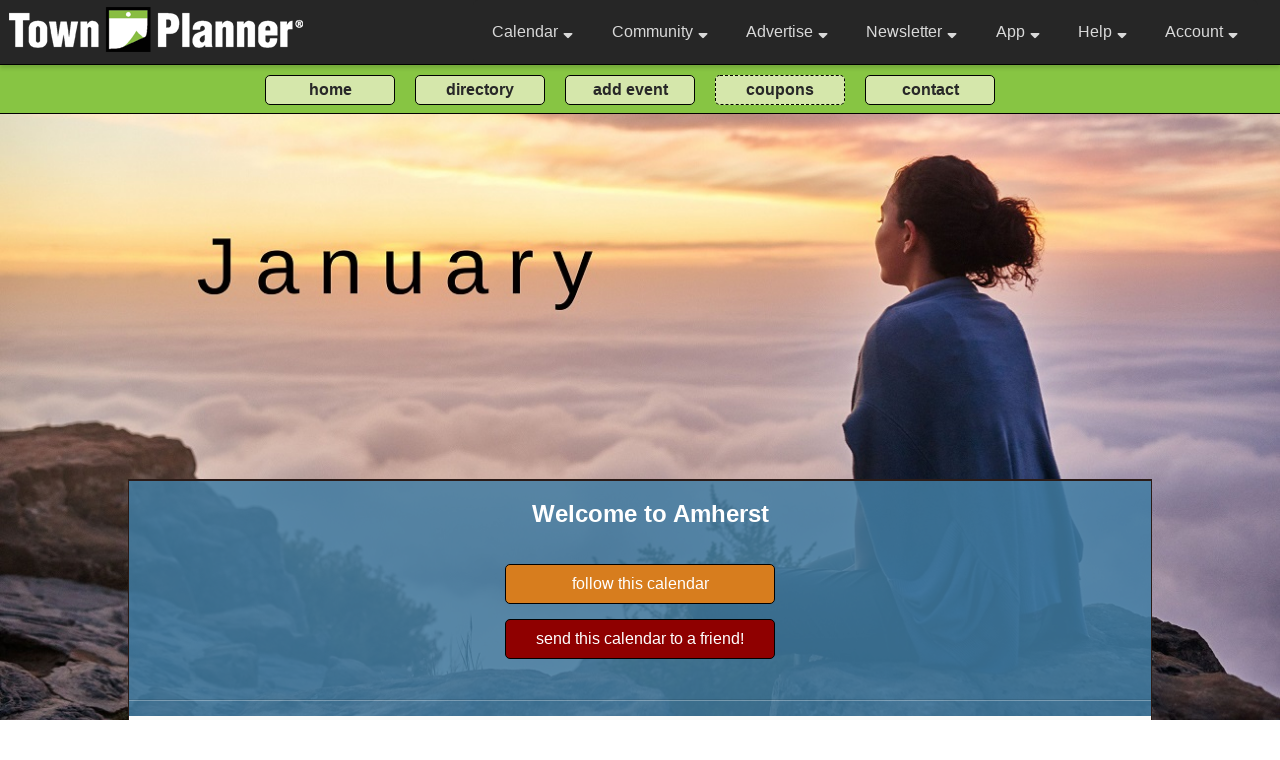

--- FILE ---
content_type: text/html; charset=utf-8
request_url: https://www.townplanner.com/amherst/ma/
body_size: 235172
content:
<!DOCTYPE html>
<html>
<head>

	<link rel="canonical" href="https://www.townplanner.com/amherst/ma/">
		<base href="/">
	<meta charset="UTF-8">
	<meta name="description" content="Amherst MA Event Calendar, loaded with events, fun, and things to do. Submit your event in Amherst MA today!">	<meta name="author" content="Pauler Communications, Inc.">
	<meta name="robots" content="index, follow" />

<meta property="og:title" content="Amherst, MA Events Calendar" />
<meta property="og:description" content="Events, fun, and things to do in Amherst, MA" />
<meta property="og:url" content="https://www.townplanner.com/amherst/ma/" />
<meta property="og:type" content="website" />
<meta property="og:image:type" content="image/jpeg" />
<meta property="og:image" content="https://www.townplanner.com/content/backgrounds/month01.jpg" />
<meta property="og:image:secure_url" content="https://www.townplanner.com/content/backgrounds/month01.jpg" />
<meta property="og:image:width" content="1300" />
<meta property="og:image:height" content="669" />	
	<title>Things To Do in Amherst MA - Events Calendar</title>
		
	<meta name="viewport" content="width=device-width, initial-scale=1, maximum-scale=1">
	<link media="screen" charset="utf-8" rel="stylesheet" href="/assets/css/green.000029.css">
	<link media="screen" charset="utf-8" rel="stylesheet" href="/assets/jquery/jquery-ui.css">
	<link media="screen" charset="utf-8" rel="stylesheet" href="/assets/css/alertify.css">	
	<link href="/assets/fontawesome/css/all.css" rel="stylesheet">
	<link href="https://fonts.googleapis.com/css2?family=Open+Sans&display=swap" rel="stylesheet"> 
	<link href="https://fonts.googleapis.com/css2?family=Courgette&display=swap" rel="stylesheet"> 
	
	<script async src="https://www.googletagmanager.com/gtag/js?id=G-4MKMY43ZWE"></script>
<script>
  window.dataLayer = window.dataLayer || [];
  function gtag(){dataLayer.push(arguments);}
  gtag('js', new Date());

  gtag('config', 'G-4MKMY43ZWE');
</script>	
	
	<script type="text/javascript" language="javascript" src="/assets/jquery/external/jquery/jquery.js"></script>
	<script type="text/javascript" language="javascript" src="/assets/jquery/jquery-ui.js"></script>	
	<script type="text/javascript" language="javascript" src="/assets/js/alertify.min.js"></script>
	<script type='text/javascript' src='https://platform-api.sharethis.com/js/sharethis.js#property=646bd0aaa660b80019d55c5b&product=inline-share-buttons' async='async'></script>
		
	<script>
	
	function navDropShow(event, bar)
	{ 
		if (typeof event !== 'undefined') 
		{ 

			if (event.target.className == 'navbar-link' || event.target.className == 'navbar-link-gold' || event.target.className == 'fas fa-sort-down') 
			{ 
				event.preventDefault(); 
				if ($("#"+bar).is(':visible')) 
					{ $("#"+bar).css({"display": "none"}); return false; } 
	
			}
		}
		
		//setTimeout(function () { hide_dropnav(bar); }, 3000);
		var allElements = document.getElementsByTagName('*');
		for (var i = 0, n = allElements.length; i < n; ++i) 
		{
			var el = allElements[i];
			if (el.id && el.id.substring(0,3) == 'nd_' ) 
			{ 
				if (el.id === bar)
				{ $("#"+el.id).css({"display": "block"});}
				else { $("#"+el.id).css({"display": "none"});}
			}
		}
	}
	
	</script>	
	
		
</head>

<body class="body" >

	<header id="navbar" class="nonprintable">
		<nav class="navbar-container container ">
		
		<div style="padding:1px; "><a href="/" class="home-link"><img src="/assets/images/logo2.png" alt="business logo" class="nav-logo-default"></a></div>			
			<button type="button" class="navbar-toggle" aria-label="Open navigation menu">
				<span class="icon-bar"></span>
				<span class="icon-bar"></span>
				<span class="icon-bar"></span>
			</button>
			<div class="navbar-menu detached">
				<ul class="navbar-links">
					<li class="navbar-item" onclick="navDropShow(event, 'nd_cal');"><a class="navbar-link" href="">Calendar <i style="padding:0 0 0 5px;" class="fas fa-sort-down"></i></a>
						<div id="nd_cal" class="nav-dropdown">
							<div id="nav-cal1" class="nav-dropdown-bar" onmouseover="navLite('nav-cal1');" onmouseout="navDark('nav-cal1');"><a class="nav-dropdown-link" href="/mycalendar/">Home Calendar</a></div>
							<div id="nav-cal2" class="nav-dropdown-bar" onmouseover="navLite('nav-cal2');" onmouseout="navDark('nav-cal2');"><a class="nav-dropdown-link" href="javascript:void(0);" onclick="toggleCalSearch();">Search Our Calendars</a></div>
							<div id="nav-cal3" class="nav-dropdown-bar" onmouseover="navLite('nav-cal3');" onmouseout="navDark('nav-cal3');"><a class="nav-dropdown-link" href="/general-information/interests/">Interest Calendars</a></div>
							<div id="nav-cal7" class="nav-dropdown-bar" onmouseover="navLite('nav-cal7');" onmouseout="navDark('nav-cal7');"><a class="nav-dropdown-link" href="/general-information/tour/">Intro Video</a></div>
							<div id="nav-cal5" class="nav-dropdown-bar" onmouseover="navLite('nav-cal5');" onmouseout="navDark('nav-cal5');"><a class="nav-dropdown-link" href="/admin/action/my-calendars/">Create an Interest Calendar</a></div>
							<div id="nav-cal6" class="nav-dropdown-bar" onmouseover="navLite('nav-cal6');" onmouseout="navDark('nav-cal6');"><a class="nav-dropdown-link" href="/admin/action/my-events/">Post an Event</a></div>
							
							
							<!--<div id="nav-cal4" class="nav-dropdown-bar" onmouseover="navLite('nav-cal4');" onmouseout="navDark('nav-cal4');"><a class="nav-dropdown-link" href="/general-information/lists/">Events By Interest</a></div>-->
						</div>
					
					</li>
					
					<li class="navbar-item" onclick="navDropShow(event, 'nd_com');"><a class="navbar-link" href="/blog">Community <i style="padding:0 0 0 5px;" class="fas fa-sort-down"></i></a>
						<div id="nd_com" class="nav-dropdown" >
							
							<!--<div id="nav-com1" class="nav-dropdown-bar" onmouseover="navLite('nav-com1');" onmouseout="navDark('nav-com1');"><a class="nav-dropdown-link" href="javascript:void(0);" onclick="toggleModal();">Set Home Community</a></div>-->
							
							
			<div id="nav-com2" class="nav-dropdown-bar" onmouseover="navLite('nav-com2');" onmouseout="navDark('nav-com2');"><a class="nav-dropdown-link" href="/amherst/ma/events/">Local Events</a></div>
			<div id="nav-com3" class="nav-dropdown-bar" onmouseover="navLite('nav-com3');" onmouseout="navDark('nav-com3');"><a class="nav-dropdown-link" href="/amherst/ma/coupons/">Coupons & Savings</a></div>
			<div id="nav-com4" class="nav-dropdown-bar" onmouseover="navLite('nav-com4');" onmouseout="navDark('nav-com4');">
			<a class="nav-dropdown-link" href="/amherst/ma/business/">Business Directory</a></div>
			
			<div id="nav-com7" class="nav-dropdown-bar" onmouseover="navLite('nav-com7');" onmouseout="navDark('nav-com7');"><a class="nav-dropdown-link" href="/general-information/nearest-publisher/">Active Towns Nearby</a></div>
										
						<div id="nav-com6" class="nav-dropdown-bar" onmouseover="navLite('nav-com6');" onmouseout="navDark('nav-com6');"><a class="nav-dropdown-link" href="/general-information/add-an-event/">Submit an Event</a></div>
						
						<div id="nav-com8" class="nav-dropdown-bar" onmouseover="navLite('nav-com8');" onmouseout="navDark('nav-com8');"><a class="nav-dropdown-link" href="/general-information/communities">Community Directory</a></div>
							
						</div>
					
					</li>
					
					<li class="navbar-item" onclick="navDropShow(event, 'nd_ad');"><a class="navbar-link" href="">Advertise <i style="padding:0 0 0 5px;" class="fas fa-sort-down"></i></a>
						<div id="nd_ad" class="nav-dropdown">
						
												
							<div id="nav-ad1" class="nav-dropdown-bar" onmouseover="navLite('nav-ad1');" onmouseout="navDark('nav-ad1');"><a class="nav-dropdown-link" href="/general-information/about/">About Us</a></div>
							
							
			<div id="nav-ad3" class="nav-dropdown-bar" onmouseover="navLite('nav-ad3');" onmouseout="navDark('nav-ad3');"><a class="nav-dropdown-link" href="/general-information/nearest-publisher/">Active Towns Nearby</a></div>							
							<!--<a class="nav-dropdown-link" href=""><div id="nav-ad4" class="nav-dropdown-bar" onmouseover="navLite('nav-ad4');" onmouseout="navDark('nav-ad4');">Calendar Samples</div></a>-->
							<div id="nav-ad11" class="nav-dropdown-bar" onmouseover="navLite('nav-ad11');" onmouseout="navDark('nav-ad11');"><a class="nav-dropdown-link" href="/general-information/calendars/">Calendar Samples</a></div>
							<div id="nav-ad5" class="nav-dropdown-bar" onmouseover="navLite('nav-ad5');" onmouseout="navDark('nav-ad5');"><a class="nav-dropdown-link" href="/general-information/ad-samples/">Ad Samples</a></div>
							<div id="nav-ad10" class="nav-dropdown-bar" onmouseover="navLite('nav-ad10');" onmouseout="navDark('nav-ad10');"><a class="nav-dropdown-link" href="/general-information/testimonials/">Testimonials</a></div>
							<div id="nav-ad6" class="nav-dropdown-bar" onmouseover="navLite('nav-ad6');" onmouseout="navDark('nav-ad6');"><a class="nav-dropdown-link" href="/general-information/advertise/">Advertising</a></div>
							<div id="nav-ad7" class="nav-dropdown-bar" onmouseover="navLite('nav-ad7');" onmouseout="navDark('nav-ad7');"><a class="nav-dropdown-link" href="https://www.townplannerfranchising.com/" target="_blank">Franchise Opportunities</a></div>
							<div id="nav-ad8" class="nav-dropdown-bar" onmouseover="navLite('nav-ad8');" onmouseout="navDark('nav-ad8');"><a class="nav-dropdown-link" href="/general-information/about-corporate/">Corporate Office</a></div>
							<div id="nav-ad9" class="nav-dropdown-bar" onmouseover="navLite('nav-ad9');" onmouseout="navDark('nav-ad9');"><a class="nav-dropdown-link" href="/general-information/video/">Video</a></div>
						</div>
					</li>
					
					<li class="navbar-item navbar-reduct" onclick="navDropShow(event, 'nd_nl');"><a class="navbar-link" href="">Newsletter <i style="padding:0 0 0 5px;" class="fas fa-sort-down"></i></a>
						<div id="nd_nl" class="nav-dropdown">
							<div id="nav-nl1" class="nav-dropdown-bar" onmouseover="navLite('nav-nl1');" onmouseout="navDark('nav-nl1');"><a class="nav-dropdown-link" href="/general-information/newsletter/">About / Subscribe</a></div>
							<!--<a class="nav-dropdown-link" href=""><div id="nav-nl2" class="nav-dropdown-bar" onmouseover="navLite('nav-nl2');" onmouseout="navDark('nav-nl2');">Subscribe</div></a>-->
						</div>
					</li>
					
					<li class="navbar-item navbar-reduct" onclick="navDropShow(event, 'nd_app');"><a class="navbar-link" href="">App <i style="padding:0 0 0 5px;" class="fas fa-sort-down"></i></a>
						<div id="nd_app" class="nav-dropdown">
							<div id="nav-app1" class="nav-dropdown-bar" onmouseover="navLite('nav-app1');" onmouseout="navDark('nav-app1');"><a class="nav-dropdown-link" href="/general-information/app/">About our App</a></div>
							<div id="nav-app2" class="nav-dropdown-bar" onmouseover="navLite('nav-app2');" onmouseout="navDark('nav-app2');"><a class="nav-dropdown-link" href="https://play.google.com/store/apps/details?id=com.townplanner.today.android" target="_blank">Google Playstore</a></div>
							<div id="nav-app3" class="nav-dropdown-bar" onmouseover="navLite('nav-app3');" onmouseout="navDark('nav-app3');"><a class="nav-dropdown-link" href="https://itunes.apple.com/us/app/today-by-townplanner/id1375771191?mt=8" target="_blank">Apple App Store</a></div>
						</div>
					</li>
					
					<li class="navbar-item" onclick="navDropShow(event, 'nd_help');"><a class="navbar-link" href="">Help <i style="padding:0 0 0 5px;" class="fas fa-sort-down"></i></a>
						<div id="nd_help" class="nav-dropdown">
							<div id="nav-help1" class="nav-dropdown-bar" onmouseover="navLite('nav-help1');" onmouseout="navDark('nav-help1');"><a class="nav-dropdown-link" href="/general-information/help/">FAQs</a></div>
							<div id="nav-help2" class="nav-dropdown-bar" onmouseover="navLite('nav-help2');" onmouseout="navDark('nav-help2');"><a class="nav-dropdown-link" href="/general-information/contact/">Contact Form</a></div>
							<!--<div id="nav-help3" class="nav-dropdown-bar" onmouseover="navLite('nav-help3');" onmouseout="navDark('nav-help3');"><a class="nav-dropdown-link-blue" href="mailto:help@townplanner.com">Email Us</a></div>
							-->
							<div id="nav-help4" class="nav-dropdown-bar" onmouseover="navLite('nav-help4');" onmouseout="navDark('nav-help4');"><a class="nav-dropdown-link-blue" href="tel:2344000068">Phone Us</a></div>
						</div>
					</li>
					
										
					<li class="navbar-item" onclick="navDropShow(event, 'nd_log');"><a class="navbar-link" href="/general-information/login/">Account <i style="padding:0 0 0 5px;" class="fas fa-sort-down"></i></a>						<div id="nd_log" class="nav-dropdown">
								
							<div id="nav-log1" class="nav-dropdown-bar" onmouseover="navLite('nav-log1');" onmouseout="navDark('nav-log1');"><a href="/general-information/login/" class="nav-dropdown-link">Login</a></div>

<div id="nav-log2" class="nav-dropdown-bar" onmouseover="navLite('nav-log2');" onmouseout="navDark('nav-log2');"><a href="/general-information/create-account/" class="nav-dropdown-link">Signup</a></div>

<div id="nav-log3" class="nav-dropdown-bar" onmouseover="navLite('nav-log3');" onmouseout="navDark('nav-log3');"><a href="/general-information/join-us/" class="nav-dropdown-link">Benefits</a></div>
						</div>
					</li>
				
				</ul>
			</div>
			
			
			
		</nav>
	</header>
	
	<!-- .main and .footer must have height adjusted to meet this -->
	<div onmouseover="navDropShow(event,'');" class="core-features-nav-button-block nonprintable"><form method="post" id="core_functions_nav" action="">
		<div class="core-features-nav-button-container">
			<!--<div class="core-features-nav-button-div"><input class="core-features-nav-button" type="submit" value="what's new?" onclick="manage_calendar_buttons(2,'');"></div>-->
			<div class="core-features-nav-button-div"><input type="submit" class="core-features-nav-button" value="home" onclick="manage_calendar_buttons(3,'');"></div>
			<div class="core-features-nav-button-div"><input type="submit" class="core-features-nav-button" value="directory" onclick="manage_calendar_buttons(7,'');"></div>
			<!--
			<div class="core-features-nav-button-div"><input type="submit" class="core-features-nav-button" value="calendar search" onclick="manage_calendar_buttons(4,'');"></div>
			-->
			<div class="core-features-nav-button-div"><input type="submit" class="core-features-nav-button" value="add event" onclick="manage_calendar_buttons(5,'');"></div>
			<div class="core-features-nav-button-div"><input type="submit" class="core-features-nav-button-dashed" value="coupons" onclick="manage_calendar_buttons(6,'');"></div>
			<div class="core-features-nav-button-div"><input type="submit" class="core-features-nav-button" value="contact" onclick="manage_calendar_buttons(8,'');"></div>

		</div></form>
	</div>
	
<!--
Here we display the body (main page content) of front-end website pages.
-->

<main onmouseover="navDropShow(event, '');" style="background-image: url('https://www.townplanner.com/content/backgrounds/month01.jpg'),url('/assets/images/noise-lowest.png'), linear-gradient(to bottom, var(--body-bg-green) 0px, var(--body-bg-green) 340px, var(--body-bg-light) 340px, var(--body-bg-light) 2000px);
	background-size: 100%,auto; background-repeat: no-repeat,repeat; ">

	<div class="feed-title-spacer"></div>	
		<div class="main-border-top-frame nonprintable" align="center"><div class="main-border-top-transparent">
		
			<div class="div-indent" style="text-align:center;"><h2 class="main-text-new"></h2></div>
			
			<div style="width:100%; padding:10px 10px 20px 10px; line-height:1.65em; text-align:center;"><h3 style="color:#ffffff; font-weight:bold; font-size:24px;  padding: 0 0 10px 20px;"><span style="#ffffff;">Welcome to Amherst</span></h3><span class='main-text-photo-credit' style='color:#ffffff;'></span><div style="padding:0 0 0 0; text-align:center;"><form method="post" id="feed_subscription"><div style="margin:0 0 15px 0;"><input type="submit" value="follow this calendar" class="calopt-button-gold" style="width:270px;"></div>
			<input type="hidden" id="feed_subscription_id" name="feed_subscription_id" value="4">
			<input type="hidden" id="feed_subscription_zipcode" name="feed_subscription_zipcode" value="4">
			<input type="hidden" id="feed_subscription_state" name="feed_subscription_state" value="22">
		</form></div>
					<div align="center">
					<div style="width:100%;">
						
						<form method="post" id="calendar_options" action=""><div style="margin:0 0 15px 0;"><input style="width:270px;" type="submit" class="calopt-button-red"  value="send this calendar to a friend!" onclick="manage_calendar_buttons(1, '4');"></div><!--<div style="width:300px; margin:0 0 15px 0;"><input style="width:100%" type="submit" class="calopt-button-white" value="see our new features!" onclick="manage_calendar_buttons(2,'');"></div>
						
						<div style="width:300px; margin:0 0 15px 0;"><input style="width:100%" type="submit" class="calopt-button" value="create your personal events calendar!" onclick="manage_calendar_buttons(3,'');"></div>
						
						<div style="width:300px; margin:0 0 15px 0;"><input style="width:100%" type="submit" class="calopt-button-red" value="search our calendars" onclick="manage_calendar_buttons(4, '');"></div>
						
						<div style="width:300px; margin:0 0 15px 0;"><input style="width:100%" type="submit" class="calopt-button-white" value="add an event" onclick="manage_calendar_buttons(5, '');"></div>
						
						<div style="width:300px; margin:0 0 15px 0;"><input style="width:100%" type="submit" class="calopt-button" value="coupons and savings" onclick="manage_calendar_buttons(6, '');"></div>-->
						
						</form>
						
				
					</div></div></div>			
						
			<hr class="main-hr"></div></div>

		<div class="main-frame" align="center">
			<div class="main-content">
			
					
<div id="search_display" style="width:100%; margin-bottom:15px;">
	
	<div style="width:100%; display:flex; flex-direction:row; flex-wrap:wrap; justify-content:space-between; margin-bottom:8px;">
		
		
		<div style="margin-right:3px;">
		<form method="post" action="/" id="change_search_date" name="change_search_date">
			<div style="display:flex; flex-direction:row; flex-wrap:nowrap; margin-bottom:8px;">
		
				<div><input type="text" style="width:170px; height:25px; font-size:12px;" name="search_date" id="datepicker" placeholder="change search date" value="01/18/2026">
					<div><a href="javascript:void(0);" class="main-link-sm" onclick="reset_date_search();">reset date search</a></div>
				</div>
				<div style="margin-left:5px;"><input style="width:40px; height:25px; font-size:9pt;" type="submit" value="go" class="main-button-green">
				</div>
				
			</div>	
			</form>
		</div>
			
		<div style="margin-right:3px; margin-left:3px;">
		
	
			<div>
			<form method="post" action="" id="followed_calendar_selector" name="followed_calendar_selector">
				<div style="display:flex; flex-direction:row; flex-wrap:nowrap; margin-bottom:8px;">
				<div>
				<select name="fol_calendar" id="fol_calendar">
				<option value="">Nearby Towns</option>
					
<option value="https://www.townplanner.com/amherst/ma/events/">Amherst</option><option value="https://www.townplanner.com/cushman/ma/events/">Cushman</option><option value="https://www.townplanner.com/pelham/ma/events/">Pelham</option><option value="https://www.townplanner.com/south-amherst/ma/events/">South Amherst</option><option value="https://www.townplanner.com/north-amherst/ma/events/">North Amherst</option><option value="https://www.townplanner.com/shutesbury/ma/events/">Shutesbury</option><option value="https://www.townplanner.com/hadley/ma/events/">Hadley</option><option value="https://www.townplanner.com/north-hadley/ma/events/">North Hadley</option><option value="https://www.townplanner.com/belchertown/ma/events/">Belchertown</option><option value="https://www.townplanner.com/east-leverett/ma/events/">East Leverett</option><option value="https://www.townplanner.com/leverett/ma/events/">Leverett</option><option value="https://www.townplanner.com/north-leverett/ma/events/">North Leverett</option><option value="https://www.townplanner.com/new-salem/ma/events/">New Salem</option><option value="https://www.townplanner.com/hatfield/ma/events/">Hatfield</option><option value="https://www.townplanner.com/west-hatfield/ma/events/">West Hatfield</option><option value="https://www.townplanner.com/sunderland/ma/events/">Sunderland</option><option value="https://www.townplanner.com/granby/ma/events/">Granby</option><option value="https://www.townplanner.com/n-hatfield/ma/events/">N Hatfield</option><option value="https://www.townplanner.com/no-hatfield/ma/events/">No Hatfield</option><option value="https://www.townplanner.com/north-hatfield/ma/events/">North Hatfield</option><option value="https://www.townplanner.com/northampton/ma/events/">Northampton</option><option value="https://www.townplanner.com/north-hampton/ma/events/">North Hampton</option>				
				</select></div><div style="margin-left:5px;"><input style="width:40px; height:25px; font-size:9pt;" type="submit" value="go" class="main-button-green">
				</div>
				</div>
			</form>
			
		</div>
		
		<script>
		$("#followed_calendar_selector").submit(function(event) 
		{
			event.preventDefault(); 
			var calendar = $('#fol_calendar').val();
			if ( calendar === 'search_req')
			{ 
				calendar="/general-information/create-account/";
					window.location.href = calendar;
								}
			else { window.location.href = calendar; }
		});	
		</script>
		
				
		</div>

		
		<div style="margin-left:3px;">
			<form method="post" action="" id="keyword_search_form" name="keyword_search_form">
				<div style="width:100%; display:flex; flex-direction:row; flex-wrap:nowrap; justify-content:flex-end; margin-bottom:8px;">
					<div><input type="text" style="width:170px; height:25px; font-size:12px;" name="search_keywords" id="search_keywords" placeholder="search events by keyword"></div>
					<div style="margin-left:5px;"><input style="width:55px; height:25px; font-size:9pt;" type="submit" value="search" class="main-button-green"></div>
				</div>
			</form>
			
			<div id="search_results" style="display:none; width:100%; background:#FFFDD0; margin-bottom:10px; border: 1px solid #565051; color:#000000;">
				<div style="width:100%; text-align:right; padding:0; margin:0;"><span style="padding:3px; background:firebrick; border: 0 0 2px 2px solid #000000;"><a href="javascript:void(0);" onclick="close_search_results();" class="red-x">X</a></span></div>
				<div style="width:100%; padding:0 10px 10px 10px;" id="search_results_content"></div>
			</div>
		</div>
	</div>
</div>
		
		
		
		<div style="display:none; background:#F1E5AC; padding:10px; border-width:1px; border-style:solid; border-color:black;" id="event_refresh_box_pending">Searching.... please wait...</div>
		
		<div id="event_refresh_box">
		
		<div style="display:flex; flex-direction:column; flex-wrap:nowrap; justify-content:flex-start;" ><a name="anchor_event_start"></a><div"><div style="display:flex; flex-direction:column; flex-wrap:nowrap; margin:0; padding:0;">
		<div id="dateblock_container">
			
				<div style="width:100%; background-image: url('/assets/images/greendot.png'); background-repeat:repeat-x; padding:0 0 15px 0;"><span class="date-header-block-text">Sunday, January 18th, 2026</span></div>
				
			
			
			<div id="dateblock_pair" class="dateblock-pair" valign="top">
				<div id="event_block" class="event-block">
					<div itemscope itemtype="http://schema.org/Event" style="line-height:1.4em; font-family:Open+Sans; padding:8px; border-width:0 0 1px 0; border-style:solid; border-color:#B6B6B6;" class="88d6f6aa0f99d87fd2afbeadc786577617a82d26">
						<meta itemprop="url" content="https://www.townplanner.com/event/589646/">
						<h1 class="event" style="line-height:1em; font-size:14px; display:inline; margin-right:10px;"><a target="_blank" href="https://www.townplanner.com/a-day-in-history/tp/event/special-interest/post-world-war-i-peace-conference-begins-in-paris/20260118/589646/" class="main-link-event2" style="font-size:14px;"><span style="font-size:5pt; margin-right:8px;"><i class="fas fa-circle"></i></span><span itemprop="name">Post-World War I peace conference begins in Paris</span></a></h1> <span style="color:#4C4646; font-size:14px;"><meta itemprop="startDate" content="2026-01-18"> | Special Interest | <a href="javascript:void(0);" onclick="show_description('589646_2026-01-18');">see more</a>
			
			<div style="display:none; background:#ffffff; border-width:1px; border-style:solid; border-color:black; margin:5px 10px 5px 10px; padding:0;" id="event_description_589646_2026-01-18"><div style="width:100%; margin:0; padding:0; text-align:right;"><a href="javascript:void(0);" onclick="show_description('589646_2026-01-18');"><i style="color:crimson; font-size:15px;" class="fa fa-window-close"></i></a></div>
				<div style="padding:0 8px 8px 8px;">
On January 18, 1919, in Paris, France, some of the most powerful people in the world meet to begin the long, complicated negotiations that would officially mark the end of the First World War.

Leaders of the victorious Allied powers—France, Great Britain, the United States and Italy—would make most of the ...<div style="margin-top:5px;"><a href="/event/589646" target="_blank" class="main-link-sm">view complete event</a></div></div>
			</div></span></div>
					<div itemscope itemtype="http://schema.org/Event" style="line-height:1.4em; font-family:Open+Sans; padding:8px; border-width:0 0 1px 0; border-style:solid; border-color:#B6B6B6;" class="074e5b2bcf32496f4b2d870b1459c171faf52cbb">
						<meta itemprop="url" content="https://www.townplanner.com/event/815424/">
						<h1 class="event" style="line-height:1em; font-size:14px; display:inline; margin-right:10px;"><a target="_blank" href="https://www.townplanner.com/national-public-interest/tp/event/natl-moon-phases/new-moon/20260118/815424/" class="main-link-event2" style="font-size:14px;"><span style="font-size:5pt; margin-right:8px;"><i class="fas fa-circle"></i></span><span itemprop="name">New Moon</span></a></h1> <span style="color:#4C4646; font-size:14px;"><meta itemprop="startDate" content="2026-01-18"> | NATL - Moon Phases | <a href="javascript:void(0);" onclick="show_description('815424_2026-01-18');">see more</a>
			
			<div style="display:none; background:#ffffff; border-width:1px; border-style:solid; border-color:black; margin:5px 10px 5px 10px; padding:0;" id="event_description_815424_2026-01-18"><div style="width:100%; margin:0; padding:0; text-align:right;"><a href="javascript:void(0);" onclick="show_description('815424_2026-01-18');"><i style="color:crimson; font-size:15px;" class="fa fa-window-close"></i></a></div>
				<div style="padding:0 8px 8px 8px;">More About New Moon

More About New Moon
In astronomy, the new moon is the first lunar phase, when the Moon and Sun have the same ecliptic longitude. At this phase, the lunar disk is not visible to the naked eye, except when it is silhouetted against the Sun during a solar ...<div style="margin-top:5px;"><a href="/event/815424" target="_blank" class="main-link-sm">view complete event</a></div></div>
			</div></span></div>
					<div itemscope itemtype="http://schema.org/Event" style="line-height:1.4em; font-family:Open+Sans; padding:8px; border-width:0 0 1px 0; border-style:solid; border-color:#B6B6B6;" class="d9bb8974be96a527fd80b62690fbe240f640ede1">
						<meta itemprop="url" content="https://www.townplanner.com/event/590901/">
						<h1 class="event" style="line-height:1em; font-size:14px; display:inline; margin-right:10px;"><a target="_blank" href="https://www.townplanner.com/daily-dose-of-inspiration/tp/event/natl-public-interest/today-s-quote/20260118/590901/" class="main-link-event2" style="font-size:14px;"><span style="font-size:5pt; margin-right:8px;"><i class="fas fa-circle"></i></span><span itemprop="name">Today's Quote</span></a></h1> <span style="color:#4C4646; font-size:14px;"><meta itemprop="startDate" content="2026-01-18"> | NATL - Public Interest | <a href="javascript:void(0);" onclick="show_description('590901_2026-01-18');">see more</a>
			
			<div style="display:none; background:#ffffff; border-width:1px; border-style:solid; border-color:black; margin:5px 10px 5px 10px; padding:0;" id="event_description_590901_2026-01-18"><div style="width:100%; margin:0; padding:0; text-align:right;"><a href="javascript:void(0);" onclick="show_description('590901_2026-01-18');"><i style="color:crimson; font-size:15px;" class="fa fa-window-close"></i></a></div>
				<div style="padding:0 8px 8px 8px;">If at first you don't succeed, try, try, try again.


-William Hickson <div style="margin-top:5px;"><a href="/event/590901" target="_blank" class="main-link-sm">view complete event</a></div></div>
			</div></span></div>
					<div itemscope itemtype="http://schema.org/Event" style="line-height:1.4em; font-family:Open+Sans; padding:8px; border-width:0 0 1px 0; border-style:solid; border-color:#B6B6B6;" class="5b748fc9bbce026294555dc7aa69baf5c764ad9d">
						<meta itemprop="url" content="https://www.townplanner.com/event/590988/">
						<h1 class="event" style="line-height:1em; font-size:14px; display:inline; margin-right:10px;"><a target="_blank" href="https://www.townplanner.com/today-s-recipe/tp/event/special-interest/sweet-potato-gnocchi-with-brown-butter-and-sage/20260118/590988/" class="main-link-event2" style="font-size:14px;"><span style="font-size:5pt; margin-right:8px;"><i class="fas fa-circle"></i></span><span itemprop="name">Sweet Potato Gnocchi with Brown Butter and Sage</span></a></h1> <span style="color:#4C4646; font-size:14px;"><meta itemprop="startDate" content="2026-01-18"> | Special Interest | <a href="javascript:void(0);" onclick="show_description('590988_2026-01-18');">see more</a>
			
			<div style="display:none; background:#ffffff; border-width:1px; border-style:solid; border-color:black; margin:5px 10px 5px 10px; padding:0;" id="event_description_590988_2026-01-18"><div style="width:100%; margin:0; padding:0; text-align:right;"><a href="javascript:void(0);" onclick="show_description('590988_2026-01-18');"><i style="color:crimson; font-size:15px;" class="fa fa-window-close"></i></a></div>
				<div style="padding:0 8px 8px 8px;">25 minutes

Total Time

1 hour 30 minutes


Ingredients

4 Servings

1 cup raw cashews
1 bunch carrots (about 10 oz.), trimmed, peeled, cut into 1" pieces
1 large fennel bulb (about 10 oz.), fronds reserved, bulbs halved, cored, and cut into 1" pieces
4 Tbsp. extra-virgin olive oil, divided
1¼ tsp. kosher salt, divided, plus more
Freshly ground white ...<div style="margin-top:5px;"><a href="/event/590988" target="_blank" class="main-link-sm">view complete event</a></div></div>
			</div></span></div>
					<div itemscope itemtype="http://schema.org/Event" style="line-height:1.4em; font-family:Open+Sans; padding:8px; border-width:0 0 1px 0; border-style:solid; border-color:#B6B6B6;" class="2c13f799cafe6d0659fe5267b8cbca7672621e10">
						<meta itemprop="url" content="https://www.townplanner.com/event/641838/">
						<h1 class="event" style="line-height:1em; font-size:14px; display:inline; margin-right:10px;"><a target="_blank" href="https://www.townplanner.com/joke-of-the-day/tp/event/natl-public-interest/joke-of-the-day/20260118/641838/" class="main-link-event2" style="font-size:14px;"><span style="font-size:5pt; margin-right:8px;"><i class="fas fa-circle"></i></span><span itemprop="name">Joke of the Day</span></a></h1> <span style="color:#4C4646; font-size:14px;"><meta itemprop="startDate" content="2026-01-18"> | NATL - Public Interest | <a href="javascript:void(0);" onclick="show_description('641838_2026-01-18');">see more</a>
			
			<div style="display:none; background:#ffffff; border-width:1px; border-style:solid; border-color:black; margin:5px 10px 5px 10px; padding:0;" id="event_description_641838_2026-01-18"><div style="width:100%; margin:0; padding:0; text-align:right;"><a href="javascript:void(0);" onclick="show_description('641838_2026-01-18');"><i style="color:crimson; font-size:15px;" class="fa fa-window-close"></i></a></div>
				<div style="padding:0 8px 8px 8px;">Why won’t you quit all your bad habits this January?

Nobody loves quitters. <div style="margin-top:5px;"><a href="/event/641838" target="_blank" class="main-link-sm">view complete event</a></div></div>
			</div></span></div>
					<div itemscope itemtype="http://schema.org/Event" style="line-height:1.4em; font-family:Open+Sans; padding:8px; border-width:0 0 1px 0; border-style:solid; border-color:#B6B6B6;" class="61ccae3c8d83217b54a65f3674224f3316903419">
						<meta itemprop="url" content="https://www.townplanner.com/event/598765/">
						<h1 class="event" style="line-height:1em; font-size:14px; display:inline; margin-right:10px;"><a target="_blank" href="https://www.townplanner.com/famous-birthdays/tp/event/natl-public-interest/notable-birthdays-jan-18th-/20260118/598765/" class="main-link-event2" style="font-size:14px;"><span style="font-size:5pt; margin-right:8px;"><i class="fas fa-circle"></i></span><span itemprop="name">Notable Birthdays Jan. 18th 🎂</span></a></h1> <span style="color:#4C4646; font-size:14px;"><meta itemprop="startDate" content="2026-01-18"> | NATL - Public Interest | <a href="javascript:void(0);" onclick="show_description('598765_2026-01-18');">see more</a>
			
			<div style="display:none; background:#ffffff; border-width:1px; border-style:solid; border-color:black; margin:5px 10px 5px 10px; padding:0;" id="event_description_598765_2026-01-18"><div style="width:100%; margin:0; padding:0; text-align:right;"><a href="javascript:void(0);" onclick="show_description('598765_2026-01-18');"><i style="color:crimson; font-size:15px;" class="fa fa-window-close"></i></a></div>
				<div style="padding:0 8px 8px 8px;">1779- Peter Roget, author of Roget's Thesaurus 

1782- Daniel Webster, politician and speaker 

1882- A.A. Milne, author of Childrens' storybooks. Created Winnie the Pooh and friends. 

1892- Oliver Hardy, "Ollie" in Stan and Laurel comedies 

1904- Cary Grant, Actor 

1913- Danny Kaye, comic actor 

1955- Kevin Costner, Actor <div style="margin-top:5px;"><a href="/event/598765" target="_blank" class="main-link-sm">view complete event</a></div></div>
			</div></span></div>
					<div itemscope itemtype="http://schema.org/Event" style="line-height:1.4em; font-family:Open+Sans; padding:8px; border-width:0 0 1px 0; border-style:solid; border-color:#B6B6B6;" class="074e5b2bcf32496f4b2d870b1459c171faf52cbb">
						<meta itemprop="url" content="https://www.townplanner.com/event/598971/">
						<h1 class="event" style="line-height:1em; font-size:14px; display:inline; margin-right:10px;"><a target="_blank" href="https://www.townplanner.com/national-public-interest/tp/event/natl-public-interest/national-thesaurus-day-/20260118/598971/" class="main-link-event2" style="font-size:14px;"><span style="font-size:5pt; margin-right:8px;"><i class="fas fa-circle"></i></span><span itemprop="name">National Thesaurus Day 📖</span></a></h1> <span style="color:#4C4646; font-size:14px;"><meta itemprop="startDate" content="2026-01-18"> | NATL - Public Interest | <a href="javascript:void(0);" onclick="show_description('598971_2026-01-18');">see more</a>
			
			<div style="display:none; background:#ffffff; border-width:1px; border-style:solid; border-color:black; margin:5px 10px 5px 10px; padding:0;" id="event_description_598971_2026-01-18"><div style="width:100%; margin:0; padding:0; text-align:right;"><a href="javascript:void(0);" onclick="show_description('598971_2026-01-18');"><i style="color:crimson; font-size:15px;" class="fa fa-window-close"></i></a></div>
				<div style="padding:0 8px 8px 8px;">When you’re looking for that perfect word to convey your thought, or don’t want to repeat the same word over and over again, where do you go? The thesaurus, of course! You’ve got Peter Mark Roget to thank for that wonderful book, and we celebrate his creation on National Thesaurus ...<div style="margin-top:5px;"><a href="/event/598971" target="_blank" class="main-link-sm">view complete event</a></div></div>
			</div></span></div>
		
				</div><div id="tile_block" class="tile-block" valign="top"></div>
			</div> <!-- end dateblock pair -->
		</div> <!-- end dateblock_container -->
		<div id="dateblock_container">
			
				<div style="width:100%; background-image: url('/assets/images/greendot.png'); background-repeat:repeat-x; padding:0 0 15px 0;"><span class="date-header-block-text">Monday, January 19th, 2026</span></div>
				
			
			
			<div id="dateblock_pair" class="dateblock-pair" valign="top">
				<div id="event_block" class="event-block">
					<div itemscope itemtype="http://schema.org/Event" style="line-height:1.4em; font-family:Open+Sans; padding:8px; border-width:0 0 1px 0; border-style:solid; border-color:#B6B6B6;" class="26dfcba0a1a77a163a348ec41b854928c72b6c64">
						<meta itemprop="url" content="https://www.townplanner.com/event/684343/">
						<h1 class="event" style="line-height:1em; font-size:14px; display:inline; margin-right:10px;"><a target="_blank" href="https://www.townplanner.com/federal-us-holidays/tp/event/natl-historical/martin-luther-king-jr-day/20260119/684343/" class="main-link-event2" style="font-size:14px;"><span style="font-size:5pt; margin-right:8px;"><i class="fas fa-circle"></i></span><span itemprop="name">Martin Luther King Jr Day</span></a></h1> <span style="color:#4C4646; font-size:14px;"><meta itemprop="startDate" content="2026-01-19"> | NATL - Historical | <a href="javascript:void(0);" onclick="show_description('684343_2026-01-19');">see more</a>
			
			<div style="display:none; background:#ffffff; border-width:1px; border-style:solid; border-color:black; margin:5px 10px 5px 10px; padding:0;" id="event_description_684343_2026-01-19"><div style="width:100%; margin:0; padding:0; text-align:right;"><a href="javascript:void(0);" onclick="show_description('684343_2026-01-19');"><i style="color:crimson; font-size:15px;" class="fa fa-window-close"></i></a></div>
				<div style="padding:0 8px 8px 8px;">The Southern Christian Leadership Conference is an African-American civil rights organization. SCLC is closely associated with its first president, Martin Luther King Jr., who had a large role in the American civil rights movement. <div style="margin-top:5px;"><a href="/event/684343" target="_blank" class="main-link-sm">view complete event</a></div></div>
			</div></span></div>
					<div itemscope itemtype="http://schema.org/Event" style="line-height:1.4em; font-family:Open+Sans; padding:8px; border-width:0 0 1px 0; border-style:solid; border-color:#B6B6B6;" class="5b748fc9bbce026294555dc7aa69baf5c764ad9d">
						<meta itemprop="url" content="https://www.townplanner.com/event/591209/">
						<h1 class="event" style="line-height:1em; font-size:14px; display:inline; margin-right:10px;"><a target="_blank" href="https://www.townplanner.com/today-s-recipe/tp/event/special-interest/dump-and-bake-smothered-chicken-with-bacon/20260119/591209/" class="main-link-event2" style="font-size:14px;"><span style="font-size:5pt; margin-right:8px;"><i class="fas fa-circle"></i></span><span itemprop="name">Dump-and-Bake Smothered Chicken with Bacon</span></a></h1> <span style="color:#4C4646; font-size:14px;"><meta itemprop="startDate" content="2026-01-19"> | Special Interest | <a href="javascript:void(0);" onclick="show_description('591209_2026-01-19');">see more</a>
			
			<div style="display:none; background:#ffffff; border-width:1px; border-style:solid; border-color:black; margin:5px 10px 5px 10px; padding:0;" id="event_description_591209_2026-01-19"><div style="width:100%; margin:0; padding:0; text-align:right;"><a href="javascript:void(0);" onclick="show_description('591209_2026-01-19');"><i style="color:crimson; font-size:15px;" class="fa fa-window-close"></i></a></div>
				<div style="padding:0 8px 8px 8px;"> Prep Time5 minutes
 Cook Time35 minutes
 Total Time40 minutes
 Servings4 servings
 Calories470kcal
 
Ingredients
6 small boneless skinless chicken breasts (or 2 large breasts thinly sliced, about 24 ounces total)
1 tablespoon Ranch salad dressing and seasoning mix (just the dry seasoning)
1 (15 ounce) jar (about 1 ¾ cups) Alfredo pasta sauce
4 ...<div style="margin-top:5px;"><a href="/event/591209" target="_blank" class="main-link-sm">view complete event</a></div></div>
			</div></span></div>
					<div itemscope itemtype="http://schema.org/Event" style="line-height:1.4em; font-family:Open+Sans; padding:8px; border-width:0 0 1px 0; border-style:solid; border-color:#B6B6B6;" class="2c13f799cafe6d0659fe5267b8cbca7672621e10">
						<meta itemprop="url" content="https://www.townplanner.com/event/632344/">
						<h1 class="event" style="line-height:1em; font-size:14px; display:inline; margin-right:10px;"><a target="_blank" href="https://www.townplanner.com/joke-of-the-day/tp/event/natl-public-interest/joke-of-the-day/20260119/632344/" class="main-link-event2" style="font-size:14px;"><span style="font-size:5pt; margin-right:8px;"><i class="fas fa-circle"></i></span><span itemprop="name">Joke of the Day</span></a></h1> <span style="color:#4C4646; font-size:14px;"><meta itemprop="startDate" content="2026-01-19"> | NATL - Public Interest | <a href="javascript:void(0);" onclick="show_description('632344_2026-01-19');">see more</a>
			
			<div style="display:none; background:#ffffff; border-width:1px; border-style:solid; border-color:black; margin:5px 10px 5px 10px; padding:0;" id="event_description_632344_2026-01-19"><div style="width:100%; margin:0; padding:0; text-align:right;"><a href="javascript:void(0);" onclick="show_description('632344_2026-01-19');"><i style="color:crimson; font-size:15px;" class="fa fa-window-close"></i></a></div>
				<div style="padding:0 8px 8px 8px;">What do you call a slow skier?

Slop Poke <div style="margin-top:5px;"><a href="/event/632344" target="_blank" class="main-link-sm">view complete event</a></div></div>
			</div></span></div>
					<div itemscope itemtype="http://schema.org/Event" style="line-height:1.4em; font-family:Open+Sans; padding:8px; border-width:0 0 1px 0; border-style:solid; border-color:#B6B6B6;" class="88d6f6aa0f99d87fd2afbeadc786577617a82d26">
						<meta itemprop="url" content="https://www.townplanner.com/event/589645/">
						<h1 class="event" style="line-height:1em; font-size:14px; display:inline; margin-right:10px;"><a target="_blank" href="https://www.townplanner.com/a-day-in-history/tp/event/special-interest/edgar-allan-poe-is-born/20260119/589645/" class="main-link-event2" style="font-size:14px;"><span style="font-size:5pt; margin-right:8px;"><i class="fas fa-circle"></i></span><span itemprop="name">Edgar Allan Poe is born</span></a></h1> <span style="color:#4C4646; font-size:14px;"><meta itemprop="startDate" content="2026-01-19"> | Special Interest | <a href="javascript:void(0);" onclick="show_description('589645_2026-01-19');">see more</a>
			
			<div style="display:none; background:#ffffff; border-width:1px; border-style:solid; border-color:black; margin:5px 10px 5px 10px; padding:0;" id="event_description_589645_2026-01-19"><div style="width:100%; margin:0; padding:0; text-align:right;"><a href="javascript:void(0);" onclick="show_description('589645_2026-01-19');"><i style="color:crimson; font-size:15px;" class="fa fa-window-close"></i></a></div>
				<div style="padding:0 8px 8px 8px;">

On January 19, 1809, poet, author and literary critic Edgar Allan Poe is born in Boston, Massachusetts.

By the time he was three years old, both of Poe’s parents had died, leaving him in the care of his godfather, John Allan, a wealthy tobacco merchant. After attending school in England, Poe ...<div style="margin-top:5px;"><a href="/event/589645" target="_blank" class="main-link-sm">view complete event</a></div></div>
			</div></span></div>
					<div itemscope itemtype="http://schema.org/Event" style="line-height:1.4em; font-family:Open+Sans; padding:8px; border-width:0 0 1px 0; border-style:solid; border-color:#B6B6B6;" class="d9bb8974be96a527fd80b62690fbe240f640ede1">
						<meta itemprop="url" content="https://www.townplanner.com/event/590900/">
						<h1 class="event" style="line-height:1em; font-size:14px; display:inline; margin-right:10px;"><a target="_blank" href="https://www.townplanner.com/daily-dose-of-inspiration/tp/event/natl-public-interest/today-s-quote/20260119/590900/" class="main-link-event2" style="font-size:14px;"><span style="font-size:5pt; margin-right:8px;"><i class="fas fa-circle"></i></span><span itemprop="name">Today's Quote</span></a></h1> <span style="color:#4C4646; font-size:14px;"><meta itemprop="startDate" content="2026-01-19"> | NATL - Public Interest | <a href="javascript:void(0);" onclick="show_description('590900_2026-01-19');">see more</a>
			
			<div style="display:none; background:#ffffff; border-width:1px; border-style:solid; border-color:black; margin:5px 10px 5px 10px; padding:0;" id="event_description_590900_2026-01-19"><div style="width:100%; margin:0; padding:0; text-align:right;"><a href="javascript:void(0);" onclick="show_description('590900_2026-01-19');"><i style="color:crimson; font-size:15px;" class="fa fa-window-close"></i></a></div>
				<div style="padding:0 8px 8px 8px;">If you got the guts to stick it out..you're going to make it.


-Brian Hays <div style="margin-top:5px;"><a href="/event/590900" target="_blank" class="main-link-sm">view complete event</a></div></div>
			</div></span></div>
					<div itemscope itemtype="http://schema.org/Event" style="line-height:1.4em; font-family:Open+Sans; padding:8px; border-width:0 0 1px 0; border-style:solid; border-color:#B6B6B6;" class="61ccae3c8d83217b54a65f3674224f3316903419">
						<meta itemprop="url" content="https://www.townplanner.com/event/598764/">
						<h1 class="event" style="line-height:1em; font-size:14px; display:inline; margin-right:10px;"><a target="_blank" href="https://www.townplanner.com/famous-birthdays/tp/event/natl-public-interest/notable-birthdays-jan-19th-/20260119/598764/" class="main-link-event2" style="font-size:14px;"><span style="font-size:5pt; margin-right:8px;"><i class="fas fa-circle"></i></span><span itemprop="name">Notable Birthdays Jan. 19th 🎂</span></a></h1> <span style="color:#4C4646; font-size:14px;"><meta itemprop="startDate" content="2026-01-19"> | NATL - Public Interest | <a href="javascript:void(0);" onclick="show_description('598764_2026-01-19');">see more</a>
			
			<div style="display:none; background:#ffffff; border-width:1px; border-style:solid; border-color:black; margin:5px 10px 5px 10px; padding:0;" id="event_description_598764_2026-01-19"><div style="width:100%; margin:0; padding:0; text-align:right;"><a href="javascript:void(0);" onclick="show_description('598764_2026-01-19');"><i style="color:crimson; font-size:15px;" class="fa fa-window-close"></i></a></div>
				<div style="padding:0 8px 8px 8px;">1807- Robert E. Lee, Civil War Confederate Army General 

1809- Edgar Allen Poe, Author and Poet, most notably macabre and horror stories
 
1943- Janis Joplin, 1960's rock singer
 
1946- Dolly Parton, buxom country western singer and actress
 
1947 - Paula Deen, chef, cookbook author <div style="margin-top:5px;"><a href="/event/598764" target="_blank" class="main-link-sm">view complete event</a></div></div>
			</div></span></div>
					<div itemscope itemtype="http://schema.org/Event" style="line-height:1.4em; font-family:Open+Sans; padding:8px; border-width:0 0 1px 0; border-style:solid; border-color:#B6B6B6;" class="4b8a51831250a316c6726339ac9ad47632b99abc">
						<meta itemprop="url" content="https://www.townplanner.com/event/827252/">
						<h1 class="event" style="line-height:1em; font-size:14px; display:inline; margin-right:10px;"><a target="_blank" href="https://www.townplanner.com/nba-basketball-boston-celtics/tp/event/natl-nba/boston-celtics-at-detroit-pistons/20260119/827252/" class="main-link-event2" style="font-size:14px;"><span style="font-size:5pt; margin-right:8px;"><i class="fas fa-circle"></i></span><span itemprop="name">Boston Celtics at Detroit Pistons</span></a></h1> <span style="color:#4C4646; font-size:14px;"> | <meta itemprop="startDate" content="2026-01-19T20:00">8:00 pm | NATL - NBA | Little Caesars Arena<meta itemprop="location" content="Little Caesars Arena"> | <a href="javascript:void(0);" onclick="show_description('827252_2026-01-19');">see more</a>
			
			<div style="display:none; background:#ffffff; border-width:1px; border-style:solid; border-color:black; margin:5px 10px 5px 10px; padding:0;" id="event_description_827252_2026-01-19"><div style="width:100%; margin:0; padding:0; text-align:right;"><a href="javascript:void(0);" onclick="show_description('827252_2026-01-19');"><i style="color:crimson; font-size:15px;" class="fa fa-window-close"></i></a></div>
				<div style="padding:0 8px 8px 8px;">Boston Celtics at Detroit Pistons. Game starts at 8:00 PM eastern time. Location: Little Caesars Arena. <div style="margin-top:5px;"><a href="/event/827252" target="_blank" class="main-link-sm">view complete event</a></div></div>
			</div></span></div>
		
				</div><div id="tile_block" class="tile-block" valign="top"></div>
			</div> <!-- end dateblock pair -->
		</div> <!-- end dateblock_container -->
		<div id="dateblock_container">
			
				<div style="width:100%; background-image: url('/assets/images/greendot.png'); background-repeat:repeat-x; padding:0 0 15px 0;"><span class="date-header-block-text">Tuesday, January 20th, 2026</span></div>
				
			
			
			<div id="dateblock_pair" class="dateblock-pair" valign="top">
				<div id="event_block" class="event-block">
					<div itemscope itemtype="http://schema.org/Event" style="line-height:1.4em; font-family:Open+Sans; padding:8px; border-width:0 0 1px 0; border-style:solid; border-color:#B6B6B6;" class="d9bb8974be96a527fd80b62690fbe240f640ede1">
						<meta itemprop="url" content="https://www.townplanner.com/event/590899/">
						<h1 class="event" style="line-height:1em; font-size:14px; display:inline; margin-right:10px;"><a target="_blank" href="https://www.townplanner.com/daily-dose-of-inspiration/tp/event/natl-public-interest/today-s-quote/20260120/590899/" class="main-link-event2" style="font-size:14px;"><span style="font-size:5pt; margin-right:8px;"><i class="fas fa-circle"></i></span><span itemprop="name">Today's Quote</span></a></h1> <span style="color:#4C4646; font-size:14px;"><meta itemprop="startDate" content="2026-01-20"> | NATL - Public Interest | <a href="javascript:void(0);" onclick="show_description('590899_2026-01-20');">see more</a>
			
			<div style="display:none; background:#ffffff; border-width:1px; border-style:solid; border-color:black; margin:5px 10px 5px 10px; padding:0;" id="event_description_590899_2026-01-20"><div style="width:100%; margin:0; padding:0; text-align:right;"><a href="javascript:void(0);" onclick="show_description('590899_2026-01-20');"><i style="color:crimson; font-size:15px;" class="fa fa-window-close"></i></a></div>
				<div style="padding:0 8px 8px 8px;">It's not over until it's over.


-Yogi Berra <div style="margin-top:5px;"><a href="/event/590899" target="_blank" class="main-link-sm">view complete event</a></div></div>
			</div></span></div>
					<div itemscope itemtype="http://schema.org/Event" style="line-height:1.4em; font-family:Open+Sans; padding:8px; border-width:0 0 1px 0; border-style:solid; border-color:#B6B6B6;" class="88d6f6aa0f99d87fd2afbeadc786577617a82d26">
						<meta itemprop="url" content="https://www.townplanner.com/event/589644/">
						<h1 class="event" style="line-height:1em; font-size:14px; display:inline; margin-right:10px;"><a target="_blank" href="https://www.townplanner.com/a-day-in-history/tp/event/special-interest/iran-hostage-crisis-ends/20260120/589644/" class="main-link-event2" style="font-size:14px;"><span style="font-size:5pt; margin-right:8px;"><i class="fas fa-circle"></i></span><span itemprop="name">Iran Hostage Crisis ends</span></a></h1> <span style="color:#4C4646; font-size:14px;"><meta itemprop="startDate" content="2026-01-20"> | Special Interest | <a href="javascript:void(0);" onclick="show_description('589644_2026-01-20');">see more</a>
			
			<div style="display:none; background:#ffffff; border-width:1px; border-style:solid; border-color:black; margin:5px 10px 5px 10px; padding:0;" id="event_description_589644_2026-01-20"><div style="width:100%; margin:0; padding:0; text-align:right;"><a href="javascript:void(0);" onclick="show_description('589644_2026-01-20');"><i style="color:crimson; font-size:15px;" class="fa fa-window-close"></i></a></div>
				<div style="padding:0 8px 8px 8px;">On January 20, 1981, minutes after Ronald Reagan’s inauguration as the 40th president of the United States, the 52 U.S. captives held at the U.S. embassy in Teheran, Iran, are released, ending the 444-day Iran Hostage Crisis.

On November 4, 1979, the crisis began when militant Iranian students, outraged that the ...<div style="margin-top:5px;"><a href="/event/589644" target="_blank" class="main-link-sm">view complete event</a></div></div>
			</div></span></div>
					<div itemscope itemtype="http://schema.org/Event" style="line-height:1.4em; font-family:Open+Sans; padding:8px; border-width:0 0 1px 0; border-style:solid; border-color:#B6B6B6;" class="2c13f799cafe6d0659fe5267b8cbca7672621e10">
						<meta itemprop="url" content="https://www.townplanner.com/event/641839/">
						<h1 class="event" style="line-height:1em; font-size:14px; display:inline; margin-right:10px;"><a target="_blank" href="https://www.townplanner.com/joke-of-the-day/tp/event/natl-public-interest/joke-of-the-day/20260120/641839/" class="main-link-event2" style="font-size:14px;"><span style="font-size:5pt; margin-right:8px;"><i class="fas fa-circle"></i></span><span itemprop="name">Joke of the Day</span></a></h1> <span style="color:#4C4646; font-size:14px;"><meta itemprop="startDate" content="2026-01-20"> | NATL - Public Interest | <a href="javascript:void(0);" onclick="show_description('641839_2026-01-20');">see more</a>
			
			<div style="display:none; background:#ffffff; border-width:1px; border-style:solid; border-color:black; margin:5px 10px 5px 10px; padding:0;" id="event_description_641839_2026-01-20"><div style="width:100%; margin:0; padding:0; text-align:right;"><a href="javascript:void(0);" onclick="show_description('641839_2026-01-20');"><i style="color:crimson; font-size:15px;" class="fa fa-window-close"></i></a></div>
				<div style="padding:0 8px 8px 8px;"> What would you prefer to have for breakfast on a freezing January morning?

Snowflakes <div style="margin-top:5px;"><a href="/event/641839" target="_blank" class="main-link-sm">view complete event</a></div></div>
			</div></span></div>
					<div itemscope itemtype="http://schema.org/Event" style="line-height:1.4em; font-family:Open+Sans; padding:8px; border-width:0 0 1px 0; border-style:solid; border-color:#B6B6B6;" class="88d6f6aa0f99d87fd2afbeadc786577617a82d26">
						<meta itemprop="url" content="https://www.townplanner.com/event/789423/">
						<h1 class="event" style="line-height:1em; font-size:14px; display:inline; margin-right:10px;"><a target="_blank" href="https://www.townplanner.com/a-day-in-history/tp/event/natl-historical/january-20-1961-john-f-kennedy-sworn-in/20260120/789423/" class="main-link-event2" style="font-size:14px;"><span style="font-size:5pt; margin-right:8px;"><i class="fas fa-circle"></i></span><span itemprop="name">January 20, 1961 John F. Kennedy Sworn In</span></a></h1> <span style="color:#4C4646; font-size:14px;"><meta itemprop="startDate" content="2026-01-20"> | NATL - Historical | <a href="javascript:void(0);" onclick="show_description('789423_2026-01-20');">see more</a>
			
			<div style="display:none; background:#ffffff; border-width:1px; border-style:solid; border-color:black; margin:5px 10px 5px 10px; padding:0;" id="event_description_789423_2026-01-20"><div style="width:100%; margin:0; padding:0; text-align:right;"><a href="javascript:void(0);" onclick="show_description('789423_2026-01-20');"><i style="color:crimson; font-size:15px;" class="fa fa-window-close"></i></a></div>
				<div style="padding:0 8px 8px 8px;">John F. Kennedy was sworn in as the 35th President of the United States, delivering his famous inaugural address, which included the call, “Ask not what your country can do for you – ask what you can do for your country.” <div style="margin-top:5px;"><a href="/event/789423" target="_blank" class="main-link-sm">view complete event</a></div></div>
			</div></span></div>
					<div itemscope itemtype="http://schema.org/Event" style="line-height:1.4em; font-family:Open+Sans; padding:8px; border-width:0 0 1px 0; border-style:solid; border-color:#B6B6B6;" class="5b748fc9bbce026294555dc7aa69baf5c764ad9d">
						<meta itemprop="url" content="https://www.townplanner.com/event/590987/">
						<h1 class="event" style="line-height:1em; font-size:14px; display:inline; margin-right:10px;"><a target="_blank" href="https://www.townplanner.com/today-s-recipe/tp/event/special-interest/chicken-soup-with-caramelized-ginger/20260120/590987/" class="main-link-event2" style="font-size:14px;"><span style="font-size:5pt; margin-right:8px;"><i class="fas fa-circle"></i></span><span itemprop="name">Chicken Soup with Caramelized Ginger</span></a></h1> <span style="color:#4C4646; font-size:14px;"><meta itemprop="startDate" content="2026-01-20"> | Special Interest | <a href="javascript:void(0);" onclick="show_description('590987_2026-01-20');">see more</a>
			
			<div style="display:none; background:#ffffff; border-width:1px; border-style:solid; border-color:black; margin:5px 10px 5px 10px; padding:0;" id="event_description_590987_2026-01-20"><div style="width:100%; margin:0; padding:0; text-align:right;"><a href="javascript:void(0);" onclick="show_description('590987_2026-01-20');"><i style="color:crimson; font-size:15px;" class="fa fa-window-close"></i></a></div>
				<div style="padding:0 8px 8px 8px;">25 minutes

Total Time

1 hour 30 minutes


Ingredients

4 Servings

1 cup raw cashews
1 bunch carrots (about 10 oz.), trimmed, peeled, cut into 1" pieces
1 large fennel bulb (about 10 oz.), fronds reserved, bulbs halved, cored, and cut into 1" pieces
4 Tbsp. extra-virgin olive oil, divided
1¼ tsp. kosher salt, divided, plus more
Freshly ground white ...<div style="margin-top:5px;"><a href="/event/590987" target="_blank" class="main-link-sm">view complete event</a></div></div>
			</div></span></div>
					<div itemscope itemtype="http://schema.org/Event" style="line-height:1.4em; font-family:Open+Sans; padding:8px; border-width:0 0 1px 0; border-style:solid; border-color:#B6B6B6;" class="61ccae3c8d83217b54a65f3674224f3316903419">
						<meta itemprop="url" content="https://www.townplanner.com/event/598763/">
						<h1 class="event" style="line-height:1em; font-size:14px; display:inline; margin-right:10px;"><a target="_blank" href="https://www.townplanner.com/famous-birthdays/tp/event/natl-public-interest/notable-birthdays-jan-20th-/20260120/598763/" class="main-link-event2" style="font-size:14px;"><span style="font-size:5pt; margin-right:8px;"><i class="fas fa-circle"></i></span><span itemprop="name">Notable Birthdays Jan. 20th 🎂</span></a></h1> <span style="color:#4C4646; font-size:14px;"><meta itemprop="startDate" content="2026-01-20"> | NATL - Public Interest | <a href="javascript:void(0);" onclick="show_description('598763_2026-01-20');">see more</a>
			
			<div style="display:none; background:#ffffff; border-width:1px; border-style:solid; border-color:black; margin:5px 10px 5px 10px; padding:0;" id="event_description_598763_2026-01-20"><div style="width:100%; margin:0; padding:0; text-align:right;"><a href="javascript:void(0);" onclick="show_description('598763_2026-01-20');"><i style="color:crimson; font-size:15px;" class="fa fa-window-close"></i></a></div>
				<div style="padding:0 8px 8px 8px;">1896- George Burns, comedian 

1920 Deforrest Kelley, Doctor McCoy on Tv's original "Star Trek" 

1930- Edwin "Buzz Aldrin, Astronaut, walked on the moon <div style="margin-top:5px;"><a href="/event/598763" target="_blank" class="main-link-sm">view complete event</a></div></div>
			</div></span></div>
					<div itemscope itemtype="http://schema.org/Event" style="line-height:1.4em; font-family:Open+Sans; padding:8px; border-width:0 0 1px 0; border-style:solid; border-color:#B6B6B6;" class="074e5b2bcf32496f4b2d870b1459c171faf52cbb">
						<meta itemprop="url" content="https://www.townplanner.com/event/598969/">
						<h1 class="event" style="line-height:1em; font-size:14px; display:inline; margin-right:10px;"><a target="_blank" href="https://www.townplanner.com/national-public-interest/tp/event/natl-public-interest/national-cheese-lovers-day-/20260120/598969/" class="main-link-event2" style="font-size:14px;"><span style="font-size:5pt; margin-right:8px;"><i class="fas fa-circle"></i></span><span itemprop="name">National Cheese Lovers Day 🧀</span></a></h1> <span style="color:#4C4646; font-size:14px;"><meta itemprop="startDate" content="2026-01-20"> | NATL - Public Interest | <a href="javascript:void(0);" onclick="show_description('598969_2026-01-20');">see more</a>
			
			<div style="display:none; background:#ffffff; border-width:1px; border-style:solid; border-color:black; margin:5px 10px 5px 10px; padding:0;" id="event_description_598969_2026-01-20"><div style="width:100%; margin:0; padding:0; text-align:right;"><a href="javascript:void(0);" onclick="show_description('598969_2026-01-20');"><i style="color:crimson; font-size:15px;" class="fa fa-window-close"></i></a></div>
				<div style="padding:0 8px 8px 8px;">The National Cheese Lover’s Day is celebrated on January 20th every year. Cheese is popular and liked by all. There are more than 1000 varieties of cheese available. The taste and the texture of each type varies. French people are in No.1 position in consuming cheese and Americans take second ...<div style="margin-top:5px;"><a href="/event/598969" target="_blank" class="main-link-sm">view complete event</a></div></div>
			</div></span></div>
					<div itemscope itemtype="http://schema.org/Event" style="line-height:1.4em; font-family:Open+Sans; padding:8px; border-width:0 0 1px 0; border-style:solid; border-color:#B6B6B6;" class="074e5b2bcf32496f4b2d870b1459c171faf52cbb">
						<meta itemprop="url" content="https://www.townplanner.com/event/599016/">
						<h1 class="event" style="line-height:1em; font-size:14px; display:inline; margin-right:10px;"><a target="_blank" href="https://www.townplanner.com/national-public-interest/tp/event/natl-public-interest/aquarius-jan-20-feb-18/20260120/599016/" class="main-link-event2" style="font-size:14px;"><span style="font-size:5pt; margin-right:8px;"><i class="fas fa-circle"></i></span><span itemprop="name">Aquarius Jan.20-Feb. 18</span></a></h1> <span style="color:#4C4646; font-size:14px;"><meta itemprop="startDate" content="2026-01-20"> | NATL - Public Interest | <a href="javascript:void(0);" onclick="show_description('599016_2026-01-20');">see more</a>
			
			<div style="display:none; background:#ffffff; border-width:1px; border-style:solid; border-color:black; margin:5px 10px 5px 10px; padding:0;" id="event_description_599016_2026-01-20"><div style="width:100%; margin:0; padding:0; text-align:right;"><a href="javascript:void(0);" onclick="show_description('599016_2026-01-20');"><i style="color:crimson; font-size:15px;" class="fa fa-window-close"></i></a></div>
				<div style="padding:0 8px 8px 8px;">Dates Jan 20th- Feb, 18th Aquarius Zodiac Sign Independent and enigmatical, Aquarians are unique. There is no one quite like an Aquarius, and because each is so incredibly individual, it can be tough to describe them as a group. Aquarians don't like labels, and may shy away from any adjective—even ...<div style="margin-top:5px;"><a href="/event/599016" target="_blank" class="main-link-sm">view complete event</a></div></div>
			</div></span></div>
					<div itemscope itemtype="http://schema.org/Event" style="line-height:1.4em; font-family:Open+Sans; padding:8px; border-width:0 0 1px 0; border-style:solid; border-color:#B6B6B6;" class="c445f0617171bd54b0bde37323091f8e20b3875b">
						<meta itemprop="url" content="https://www.townplanner.com/event/831662/">
						<h1 class="event" style="line-height:1em; font-size:14px; display:inline; margin-right:10px;"><a target="_blank" href="https://www.townplanner.com/nhl-hockey-boston-bruins/tp/event/natl-nhl/boston-bruins-at-dallas-stars/20260120/831662/" class="main-link-event2" style="font-size:14px;"><span style="font-size:5pt; margin-right:8px;"><i class="fas fa-circle"></i></span><span itemprop="name">Boston Bruins at Dallas Stars</span></a></h1> <span style="color:#4C4646; font-size:14px;"> | <meta itemprop="startDate" content="2026-01-20T19:30">7:30 pm | NATL - NHL | American Airlines Center<meta itemprop="location" content="American Airlines Center"> | <a href="javascript:void(0);" onclick="show_description('831662_2026-01-20');">see more</a>
			
			<div style="display:none; background:#ffffff; border-width:1px; border-style:solid; border-color:black; margin:5px 10px 5px 10px; padding:0;" id="event_description_831662_2026-01-20"><div style="width:100%; margin:0; padding:0; text-align:right;"><a href="javascript:void(0);" onclick="show_description('831662_2026-01-20');"><i style="color:crimson; font-size:15px;" class="fa fa-window-close"></i></a></div>
				<div style="padding:0 8px 8px 8px;">Boston Bruins at Dallas Stars. Game starts at 7:30 PM eastern time. Location: American Airlines Center <div style="margin-top:5px;"><a href="/event/831662" target="_blank" class="main-link-sm">view complete event</a></div></div>
			</div></span></div>
		
				</div><div id="tile_block" class="tile-block" valign="top"></div>
			</div> <!-- end dateblock pair -->
		</div> <!-- end dateblock_container -->
		<div id="dateblock_container">
			
				<div style="width:100%; background-image: url('/assets/images/greendot.png'); background-repeat:repeat-x; padding:0 0 15px 0;"><span class="date-header-block-text">Wednesday, January 21st, 2026</span></div>
				
			
			
			<div id="dateblock_pair" class="dateblock-pair" valign="top">
				<div id="event_block" class="event-block">
					<div itemscope itemtype="http://schema.org/Event" style="line-height:1.4em; font-family:Open+Sans; padding:8px; border-width:0 0 1px 0; border-style:solid; border-color:#B6B6B6;" class="5b748fc9bbce026294555dc7aa69baf5c764ad9d">
						<meta itemprop="url" content="https://www.townplanner.com/event/591206/">
						<h1 class="event" style="line-height:1em; font-size:14px; display:inline; margin-right:10px;"><a target="_blank" href="https://www.townplanner.com/today-s-recipe/tp/event/special-interest/pan-seared-coconut-oil-salmon-veggies/20260121/591206/" class="main-link-event2" style="font-size:14px;"><span style="font-size:5pt; margin-right:8px;"><i class="fas fa-circle"></i></span><span itemprop="name">Pan Seared Coconut Oil Salmon & Veggies</span></a></h1> <span style="color:#4C4646; font-size:14px;"><meta itemprop="startDate" content="2026-01-21"> | Special Interest | <a href="javascript:void(0);" onclick="show_description('591206_2026-01-21');">see more</a>
			
			<div style="display:none; background:#ffffff; border-width:1px; border-style:solid; border-color:black; margin:5px 10px 5px 10px; padding:0;" id="event_description_591206_2026-01-21"><div style="width:100%; margin:0; padding:0; text-align:right;"><a href="javascript:void(0);" onclick="show_description('591206_2026-01-21');"><i style="color:crimson; font-size:15px;" class="fa fa-window-close"></i></a></div>
				<div style="padding:0 8px 8px 8px;">INGREDIENTS
3 salmon filets
3 tbsp. coconut oil divided
Creole seasoning to taste I use Tony Chachere's... it's the BEST!
Juice of 1 lemon
3 c. Normandy-Style vegetable blend broccoli florets, cauliflower florets, carrots, yellow carrots
1 large zucchini sliced

INSTRUCTIONS
Using a Fish Pan, heat on medium high. Melt 2 tbsp. of coconut oil completely.

Add salmon, season ...<div style="margin-top:5px;"><a href="/event/591206" target="_blank" class="main-link-sm">view complete event</a></div></div>
			</div></span></div>
					<div itemscope itemtype="http://schema.org/Event" style="line-height:1.4em; font-family:Open+Sans; padding:8px; border-width:0 0 1px 0; border-style:solid; border-color:#B6B6B6;" class="88d6f6aa0f99d87fd2afbeadc786577617a82d26">
						<meta itemprop="url" content="https://www.townplanner.com/event/589643/">
						<h1 class="event" style="line-height:1em; font-size:14px; display:inline; margin-right:10px;"><a target="_blank" href="https://www.townplanner.com/a-day-in-history/tp/event/special-interest/president-carter-pardons-draft-dodgers/20260121/589643/" class="main-link-event2" style="font-size:14px;"><span style="font-size:5pt; margin-right:8px;"><i class="fas fa-circle"></i></span><span itemprop="name">President Carter pardons draft dodgers</span></a></h1> <span style="color:#4C4646; font-size:14px;"><meta itemprop="startDate" content="2026-01-21"> | Special Interest | <a href="javascript:void(0);" onclick="show_description('589643_2026-01-21');">see more</a>
			
			<div style="display:none; background:#ffffff; border-width:1px; border-style:solid; border-color:black; margin:5px 10px 5px 10px; padding:0;" id="event_description_589643_2026-01-21"><div style="width:100%; margin:0; padding:0; text-align:right;"><a href="javascript:void(0);" onclick="show_description('589643_2026-01-21');"><i style="color:crimson; font-size:15px;" class="fa fa-window-close"></i></a></div>
				<div style="padding:0 8px 8px 8px;">On January 21, 1977, U.S. President Jimmy Carter grants an unconditional pardon to hundreds of thousands of men who evaded the draft during the Vietnam War.

In total, some 100,000 young Americans went abroad in the late 1960s and early '70s to avoid serving in the war. Ninety percent went to ...<div style="margin-top:5px;"><a href="/event/589643" target="_blank" class="main-link-sm">view complete event</a></div></div>
			</div></span></div>
					<div itemscope itemtype="http://schema.org/Event" style="line-height:1.4em; font-family:Open+Sans; padding:8px; border-width:0 0 1px 0; border-style:solid; border-color:#B6B6B6;" class="2c13f799cafe6d0659fe5267b8cbca7672621e10">
						<meta itemprop="url" content="https://www.townplanner.com/event/632345/">
						<h1 class="event" style="line-height:1em; font-size:14px; display:inline; margin-right:10px;"><a target="_blank" href="https://www.townplanner.com/joke-of-the-day/tp/event/natl-public-interest/joke-of-the-day/20260121/632345/" class="main-link-event2" style="font-size:14px;"><span style="font-size:5pt; margin-right:8px;"><i class="fas fa-circle"></i></span><span itemprop="name">Joke of the Day</span></a></h1> <span style="color:#4C4646; font-size:14px;"><meta itemprop="startDate" content="2026-01-21"> | NATL - Public Interest | <a href="javascript:void(0);" onclick="show_description('632345_2026-01-21');">see more</a>
			
			<div style="display:none; background:#ffffff; border-width:1px; border-style:solid; border-color:black; margin:5px 10px 5px 10px; padding:0;" id="event_description_632345_2026-01-21"><div style="width:100%; margin:0; padding:0; text-align:right;"><a href="javascript:void(0);" onclick="show_description('632345_2026-01-21');"><i style="color:crimson; font-size:15px;" class="fa fa-window-close"></i></a></div>
				<div style="padding:0 8px 8px 8px;">What type of pizza to dogs like to eat?

Pup-eroni. <div style="margin-top:5px;"><a href="/event/632345" target="_blank" class="main-link-sm">view complete event</a></div></div>
			</div></span></div>
					<div itemscope itemtype="http://schema.org/Event" style="line-height:1.4em; font-family:Open+Sans; padding:8px; border-width:0 0 1px 0; border-style:solid; border-color:#B6B6B6;" class="d9bb8974be96a527fd80b62690fbe240f640ede1">
						<meta itemprop="url" content="https://www.townplanner.com/event/590898/">
						<h1 class="event" style="line-height:1em; font-size:14px; display:inline; margin-right:10px;"><a target="_blank" href="https://www.townplanner.com/daily-dose-of-inspiration/tp/event/natl-public-interest/today-s-quote/20260121/590898/" class="main-link-event2" style="font-size:14px;"><span style="font-size:5pt; margin-right:8px;"><i class="fas fa-circle"></i></span><span itemprop="name">Today's Quote</span></a></h1> <span style="color:#4C4646; font-size:14px;"><meta itemprop="startDate" content="2026-01-21"> | NATL - Public Interest | <a href="javascript:void(0);" onclick="show_description('590898_2026-01-21');">see more</a>
			
			<div style="display:none; background:#ffffff; border-width:1px; border-style:solid; border-color:black; margin:5px 10px 5px 10px; padding:0;" id="event_description_590898_2026-01-21"><div style="width:100%; margin:0; padding:0; text-align:right;"><a href="javascript:void(0);" onclick="show_description('590898_2026-01-21');"><i style="color:crimson; font-size:15px;" class="fa fa-window-close"></i></a></div>
				<div style="padding:0 8px 8px 8px;">In the end the only people who fail are those who do not try.


-David Viscott <div style="margin-top:5px;"><a href="/event/590898" target="_blank" class="main-link-sm">view complete event</a></div></div>
			</div></span></div>
					<div itemscope itemtype="http://schema.org/Event" style="line-height:1.4em; font-family:Open+Sans; padding:8px; border-width:0 0 1px 0; border-style:solid; border-color:#B6B6B6;" class="61ccae3c8d83217b54a65f3674224f3316903419">
						<meta itemprop="url" content="https://www.townplanner.com/event/598762/">
						<h1 class="event" style="line-height:1em; font-size:14px; display:inline; margin-right:10px;"><a target="_blank" href="https://www.townplanner.com/famous-birthdays/tp/event/natl-public-interest/notable-birthdays-jan-21st-/20260121/598762/" class="main-link-event2" style="font-size:14px;"><span style="font-size:5pt; margin-right:8px;"><i class="fas fa-circle"></i></span><span itemprop="name">Notable Birthdays Jan. 21st 🎂</span></a></h1> <span style="color:#4C4646; font-size:14px;"><meta itemprop="startDate" content="2026-01-21"> | NATL - Public Interest | <a href="javascript:void(0);" onclick="show_description('598762_2026-01-21');">see more</a>
			
			<div style="display:none; background:#ffffff; border-width:1px; border-style:solid; border-color:black; margin:5px 10px 5px 10px; padding:0;" id="event_description_598762_2026-01-21"><div style="width:100%; margin:0; padding:0; text-align:right;"><a href="javascript:void(0);" onclick="show_description('598762_2026-01-21');"><i style="color:crimson; font-size:15px;" class="fa fa-window-close"></i></a></div>
				<div style="padding:0 8px 8px 8px;">1738- Ethan Allen, Revolutionary War Hero 

1824- Thomas "Stonewall" Jackson, Confederate Army general 

1924- Telley Savalas, Tv's "Kojak"
 
1925- Benny Hill, British comedian 

1940 - Jack Niclaus, "The Golden Bear", one of the greatest golfers of all time

1976- "Baby Spice" of The Spice Girls <div style="margin-top:5px;"><a href="/event/598762" target="_blank" class="main-link-sm">view complete event</a></div></div>
			</div></span></div>
					<div itemscope itemtype="http://schema.org/Event" style="line-height:1.4em; font-family:Open+Sans; padding:8px; border-width:0 0 1px 0; border-style:solid; border-color:#B6B6B6;" class="074e5b2bcf32496f4b2d870b1459c171faf52cbb">
						<meta itemprop="url" content="https://www.townplanner.com/event/598968/">
						<h1 class="event" style="line-height:1em; font-size:14px; display:inline; margin-right:10px;"><a target="_blank" href="https://www.townplanner.com/national-public-interest/tp/event/natl-public-interest/national-granola-day/20260121/598968/" class="main-link-event2" style="font-size:14px;"><span style="font-size:5pt; margin-right:8px;"><i class="fas fa-circle"></i></span><span itemprop="name">National Granola Day</span></a></h1> <span style="color:#4C4646; font-size:14px;"><meta itemprop="startDate" content="2026-01-21"> | NATL - Public Interest | <a href="javascript:void(0);" onclick="show_description('598968_2026-01-21');">see more</a>
			
			<div style="display:none; background:#ffffff; border-width:1px; border-style:solid; border-color:black; margin:5px 10px 5px 10px; padding:0;" id="event_description_598968_2026-01-21"><div style="width:100%; margin:0; padding:0; text-align:right;"><a href="javascript:void(0);" onclick="show_description('598968_2026-01-21');"><i style="color:crimson; font-size:15px;" class="fa fa-window-close"></i></a></div>
				<div style="padding:0 8px 8px 8px;">Granola is a breakfast cereal that comprises basic ingredients such as oats, honey, brown sugar, nuts, puffed rice. The granola is enhanced by adding dried fruits such as raisins, dates, almonds, walnuts, and more. The confections such as chocolates, peanut butter, M&Ms are added to granola bars. The granola bars ...<div style="margin-top:5px;"><a href="/event/598968" target="_blank" class="main-link-sm">view complete event</a></div></div>
			</div></span></div>
					<div itemscope itemtype="http://schema.org/Event" style="line-height:1.4em; font-family:Open+Sans; padding:8px; border-width:0 0 1px 0; border-style:solid; border-color:#B6B6B6;" class="4b8a51831250a316c6726339ac9ad47632b99abc">
						<meta itemprop="url" content="https://www.townplanner.com/event/827253/">
						<h1 class="event" style="line-height:1em; font-size:14px; display:inline; margin-right:10px;"><a target="_blank" href="https://www.townplanner.com/nba-basketball-boston-celtics/tp/event/natl-nba/indiana-pacers-at-boston-celtics/20260121/827253/" class="main-link-event2" style="font-size:14px;"><span style="font-size:5pt; margin-right:8px;"><i class="fas fa-circle"></i></span><span itemprop="name">Indiana Pacers at Boston Celtics</span></a></h1> <span style="color:#4C4646; font-size:14px;"> | <meta itemprop="startDate" content="2026-01-21T19:30">7:30 pm | NATL - NBA | TD Garden<meta itemprop="location" content="TD Garden"> | <a href="javascript:void(0);" onclick="show_description('827253_2026-01-21');">see more</a>
			
			<div style="display:none; background:#ffffff; border-width:1px; border-style:solid; border-color:black; margin:5px 10px 5px 10px; padding:0;" id="event_description_827253_2026-01-21"><div style="width:100%; margin:0; padding:0; text-align:right;"><a href="javascript:void(0);" onclick="show_description('827253_2026-01-21');"><i style="color:crimson; font-size:15px;" class="fa fa-window-close"></i></a></div>
				<div style="padding:0 8px 8px 8px;">Indiana Pacers at Boston Celtics. Game starts at 7:30 PM eastern time. Location: TD Garden. <div style="margin-top:5px;"><a href="/event/827253" target="_blank" class="main-link-sm">view complete event</a></div></div>
			</div></span></div>
		
				</div><div id="tile_block" class="tile-block" valign="top"></div>
			</div> <!-- end dateblock pair -->
		</div> <!-- end dateblock_container -->
		<div id="dateblock_container">
			
				<div style="width:100%; background-image: url('/assets/images/greendot.png'); background-repeat:repeat-x; padding:0 0 15px 0;"><span class="date-header-block-text">Thursday, January 22nd, 2026</span></div>
				
			
			
			<div id="dateblock_pair" class="dateblock-pair" valign="top">
				<div id="event_block" class="event-block">
					<div itemscope itemtype="http://schema.org/Event" style="line-height:1.4em; font-family:Open+Sans; padding:8px; border-width:0 0 1px 0; border-style:solid; border-color:#B6B6B6;" class="5b748fc9bbce026294555dc7aa69baf5c764ad9d">
						<meta itemprop="url" content="https://www.townplanner.com/event/590985/">
						<h1 class="event" style="line-height:1em; font-size:14px; display:inline; margin-right:10px;"><a target="_blank" href="https://www.townplanner.com/today-s-recipe/tp/event/special-interest/ros-omelette/20260122/590985/" class="main-link-event2" style="font-size:14px;"><span style="font-size:5pt; margin-right:8px;"><i class="fas fa-circle"></i></span><span itemprop="name">Ros Omelette</span></a></h1> <span style="color:#4C4646; font-size:14px;"><meta itemprop="startDate" content="2026-01-22"> | Special Interest | <a href="javascript:void(0);" onclick="show_description('590985_2026-01-22');">see more</a>
			
			<div style="display:none; background:#ffffff; border-width:1px; border-style:solid; border-color:black; margin:5px 10px 5px 10px; padding:0;" id="event_description_590985_2026-01-22"><div style="width:100%; margin:0; padding:0; text-align:right;"><a href="javascript:void(0);" onclick="show_description('590985_2026-01-22');"><i style="color:crimson; font-size:15px;" class="fa fa-window-close"></i></a></div>
				<div style="padding:0 8px 8px 8px;">Total Time

30 minutes


Ingredients

4 servings

Ros
1 tablespoon coconut oil
1 small yellow onion, finely chopped
1 medium tomato, coarsely chopped
1 tablespoon store-bought ginger-garlic paste
1 teaspoon ground turmeric
½ teaspoon Kashmiri or other red chile powder
1 tablespoon store-bought coconut paste
1 teaspoon garam masala
Kosher salt
Omelet
10 large eggs
1 teaspoon Kashmiri or other red chile powder
Kosher salt
2 tablespoons vegetable ...<div style="margin-top:5px;"><a href="/event/590985" target="_blank" class="main-link-sm">view complete event</a></div></div>
			</div></span></div>
					<div itemscope itemtype="http://schema.org/Event" style="line-height:1.4em; font-family:Open+Sans; padding:8px; border-width:0 0 1px 0; border-style:solid; border-color:#B6B6B6;" class="88d6f6aa0f99d87fd2afbeadc786577617a82d26">
						<meta itemprop="url" content="https://www.townplanner.com/event/589642/">
						<h1 class="event" style="line-height:1em; font-size:14px; display:inline; margin-right:10px;"><a target="_blank" href="https://www.townplanner.com/a-day-in-history/tp/event/special-interest/ted-kaczynski-pleads-guilty-to-bombings/20260122/589642/" class="main-link-event2" style="font-size:14px;"><span style="font-size:5pt; margin-right:8px;"><i class="fas fa-circle"></i></span><span itemprop="name">Ted Kaczynski pleads guilty to bombings</span></a></h1> <span style="color:#4C4646; font-size:14px;"><meta itemprop="startDate" content="2026-01-22"> | Special Interest | <a href="javascript:void(0);" onclick="show_description('589642_2026-01-22');">see more</a>
			
			<div style="display:none; background:#ffffff; border-width:1px; border-style:solid; border-color:black; margin:5px 10px 5px 10px; padding:0;" id="event_description_589642_2026-01-22"><div style="width:100%; margin:0; padding:0; text-align:right;"><a href="javascript:void(0);" onclick="show_description('589642_2026-01-22');"><i style="color:crimson; font-size:15px;" class="fa fa-window-close"></i></a></div>
				<div style="padding:0 8px 8px 8px;">In a Sacramento, California, courtroom on January 22, 1998, Theodore J. Kaczynski pleads guilty to all federal charges against him, acknowledging his responsibility for a 17-year campaign of package bombings attributed to the “Unabomber.”

Born in 1942, Kaczynski attended Harvard University and received a PhD in mathematics from the University of ...<div style="margin-top:5px;"><a href="/event/589642" target="_blank" class="main-link-sm">view complete event</a></div></div>
			</div></span></div>
					<div itemscope itemtype="http://schema.org/Event" style="line-height:1.4em; font-family:Open+Sans; padding:8px; border-width:0 0 1px 0; border-style:solid; border-color:#B6B6B6;" class="d9bb8974be96a527fd80b62690fbe240f640ede1">
						<meta itemprop="url" content="https://www.townplanner.com/event/590897/">
						<h1 class="event" style="line-height:1em; font-size:14px; display:inline; margin-right:10px;"><a target="_blank" href="https://www.townplanner.com/daily-dose-of-inspiration/tp/event/natl-public-interest/today-s-quote/20260122/590897/" class="main-link-event2" style="font-size:14px;"><span style="font-size:5pt; margin-right:8px;"><i class="fas fa-circle"></i></span><span itemprop="name">Today's Quote</span></a></h1> <span style="color:#4C4646; font-size:14px;"><meta itemprop="startDate" content="2026-01-22"> | NATL - Public Interest | <a href="javascript:void(0);" onclick="show_description('590897_2026-01-22');">see more</a>
			
			<div style="display:none; background:#ffffff; border-width:1px; border-style:solid; border-color:black; margin:5px 10px 5px 10px; padding:0;" id="event_description_590897_2026-01-22"><div style="width:100%; margin:0; padding:0; text-align:right;"><a href="javascript:void(0);" onclick="show_description('590897_2026-01-22');"><i style="color:crimson; font-size:15px;" class="fa fa-window-close"></i></a></div>
				<div style="padding:0 8px 8px 8px;">Winning isn't everything, but wanting to win is.


-Vince Lombardi <div style="margin-top:5px;"><a href="/event/590897" target="_blank" class="main-link-sm">view complete event</a></div></div>
			</div></span></div>
					<div itemscope itemtype="http://schema.org/Event" style="line-height:1.4em; font-family:Open+Sans; padding:8px; border-width:0 0 1px 0; border-style:solid; border-color:#B6B6B6;" class="2c13f799cafe6d0659fe5267b8cbca7672621e10">
						<meta itemprop="url" content="https://www.townplanner.com/event/705561/">
						<h1 class="event" style="line-height:1em; font-size:14px; display:inline; margin-right:10px;"><a target="_blank" href="https://www.townplanner.com/joke-of-the-day/tp/event/natl-public-interest/joke-of-the-day/20260122/705561/" class="main-link-event2" style="font-size:14px;"><span style="font-size:5pt; margin-right:8px;"><i class="fas fa-circle"></i></span><span itemprop="name">Joke of the Day</span></a></h1> <span style="color:#4C4646; font-size:14px;"><meta itemprop="startDate" content="2026-01-22"> | NATL - Public Interest | <a href="javascript:void(0);" onclick="show_description('705561_2026-01-22');">see more</a>
			
			<div style="display:none; background:#ffffff; border-width:1px; border-style:solid; border-color:black; margin:5px 10px 5px 10px; padding:0;" id="event_description_705561_2026-01-22"><div style="width:100%; margin:0; padding:0; text-align:right;"><a href="javascript:void(0);" onclick="show_description('705561_2026-01-22');"><i style="color:crimson; font-size:15px;" class="fa fa-window-close"></i></a></div>
				<div style="padding:0 8px 8px 8px;">I used to be a personal trainer.
Then I gave my too weak notice.





 <div style="margin-top:5px;"><a href="/event/705561" target="_blank" class="main-link-sm">view complete event</a></div></div>
			</div></span></div>
					<div itemscope itemtype="http://schema.org/Event" style="line-height:1.4em; font-family:Open+Sans; padding:8px; border-width:0 0 1px 0; border-style:solid; border-color:#B6B6B6;" class="61ccae3c8d83217b54a65f3674224f3316903419">
						<meta itemprop="url" content="https://www.townplanner.com/event/598761/">
						<h1 class="event" style="line-height:1em; font-size:14px; display:inline; margin-right:10px;"><a target="_blank" href="https://www.townplanner.com/famous-birthdays/tp/event/natl-public-interest/notable-birthdays-jan-22nd-/20260122/598761/" class="main-link-event2" style="font-size:14px;"><span style="font-size:5pt; margin-right:8px;"><i class="fas fa-circle"></i></span><span itemprop="name">Notable Birthdays Jan. 22nd 🎂</span></a></h1> <span style="color:#4C4646; font-size:14px;"><meta itemprop="startDate" content="2026-01-22"> | NATL - Public Interest | <a href="javascript:void(0);" onclick="show_description('598761_2026-01-22');">see more</a>
			
			<div style="display:none; background:#ffffff; border-width:1px; border-style:solid; border-color:black; margin:5px 10px 5px 10px; padding:0;" id="event_description_598761_2026-01-22"><div style="width:100%; margin:0; padding:0; text-align:right;"><a href="javascript:void(0);" onclick="show_description('598761_2026-01-22');"><i style="color:crimson; font-size:15px;" class="fa fa-window-close"></i></a></div>
				<div style="padding:0 8px 8px 8px;">1934- Bill Bixby, the "Incredible Hulk" Star
 
1949- John Belushi, comedian, actor, SNL and Blues Brothers <div style="margin-top:5px;"><a href="/event/598761" target="_blank" class="main-link-sm">view complete event</a></div></div>
			</div></span></div>
					<div itemscope itemtype="http://schema.org/Event" style="line-height:1.4em; font-family:Open+Sans; padding:8px; border-width:0 0 1px 0; border-style:solid; border-color:#B6B6B6;" class="c445f0617171bd54b0bde37323091f8e20b3875b">
						<meta itemprop="url" content="https://www.townplanner.com/event/831663/">
						<h1 class="event" style="line-height:1em; font-size:14px; display:inline; margin-right:10px;"><a target="_blank" href="https://www.townplanner.com/nhl-hockey-boston-bruins/tp/event/natl-nhl/vegas-golden-knights-at-boston-bruins/20260122/831663/" class="main-link-event2" style="font-size:14px;"><span style="font-size:5pt; margin-right:8px;"><i class="fas fa-circle"></i></span><span itemprop="name">Vegas Golden Knights at Boston Bruins</span></a></h1> <span style="color:#4C4646; font-size:14px;"> | <meta itemprop="startDate" content="2026-01-22T19:00">7:00 pm | NATL - NHL | TD Garden<meta itemprop="location" content="TD Garden"> | <a href="javascript:void(0);" onclick="show_description('831663_2026-01-22');">see more</a>
			
			<div style="display:none; background:#ffffff; border-width:1px; border-style:solid; border-color:black; margin:5px 10px 5px 10px; padding:0;" id="event_description_831663_2026-01-22"><div style="width:100%; margin:0; padding:0; text-align:right;"><a href="javascript:void(0);" onclick="show_description('831663_2026-01-22');"><i style="color:crimson; font-size:15px;" class="fa fa-window-close"></i></a></div>
				<div style="padding:0 8px 8px 8px;">Vegas Golden Knights at Boston Bruins. Game starts at 7:00 PM eastern time. Location: TD Garden <div style="margin-top:5px;"><a href="/event/831663" target="_blank" class="main-link-sm">view complete event</a></div></div>
			</div></span></div>
		
				</div><div id="tile_block" class="tile-block" valign="top"></div>
			</div> <!-- end dateblock pair -->
		</div> <!-- end dateblock_container -->
		<div id="dateblock_container">
			
				<div style="width:100%; background-image: url('/assets/images/greendot.png'); background-repeat:repeat-x; padding:0 0 15px 0;"><span class="date-header-block-text">Friday, January 23rd, 2026</span></div>
				
			
			
			<div id="dateblock_pair" class="dateblock-pair" valign="top">
				<div id="event_block" class="event-block">
					<div itemscope itemtype="http://schema.org/Event" style="line-height:1.4em; font-family:Open+Sans; padding:8px; border-width:0 0 1px 0; border-style:solid; border-color:#B6B6B6;" class="88d6f6aa0f99d87fd2afbeadc786577617a82d26">
						<meta itemprop="url" content="https://www.townplanner.com/event/589641/">
						<h1 class="event" style="line-height:1em; font-size:14px; display:inline; margin-right:10px;"><a target="_blank" href="https://www.townplanner.com/a-day-in-history/tp/event/special-interest/toy-company-wham-o-produces-first-frisbees/20260123/589641/" class="main-link-event2" style="font-size:14px;"><span style="font-size:5pt; margin-right:8px;"><i class="fas fa-circle"></i></span><span itemprop="name">Toy company Wham-O produces first Frisbees</span></a></h1> <span style="color:#4C4646; font-size:14px;"><meta itemprop="startDate" content="2026-01-23"> | Special Interest | <a href="javascript:void(0);" onclick="show_description('589641_2026-01-23');">see more</a>
			
			<div style="display:none; background:#ffffff; border-width:1px; border-style:solid; border-color:black; margin:5px 10px 5px 10px; padding:0;" id="event_description_589641_2026-01-23"><div style="width:100%; margin:0; padding:0; text-align:right;"><a href="javascript:void(0);" onclick="show_description('589641_2026-01-23');"><i style="color:crimson; font-size:15px;" class="fa fa-window-close"></i></a></div>
				<div style="padding:0 8px 8px 8px;">
On January 23, 1957, machines at the Wham-O toy company roll out the first batch of their aerodynamic plastic discs—now known to millions of fans all over the world as Frisbees.

The story of the Frisbee began in Bridgeport, Connecticut, where William Frisbie opened the Frisbie Pie Company in 1871. Students ...<div style="margin-top:5px;"><a href="/event/589641" target="_blank" class="main-link-sm">view complete event</a></div></div>
			</div></span></div>
					<div itemscope itemtype="http://schema.org/Event" style="line-height:1.4em; font-family:Open+Sans; padding:8px; border-width:0 0 1px 0; border-style:solid; border-color:#B6B6B6;" class="d9bb8974be96a527fd80b62690fbe240f640ede1">
						<meta itemprop="url" content="https://www.townplanner.com/event/590896/">
						<h1 class="event" style="line-height:1em; font-size:14px; display:inline; margin-right:10px;"><a target="_blank" href="https://www.townplanner.com/daily-dose-of-inspiration/tp/event/natl-public-interest/today-s-quote/20260123/590896/" class="main-link-event2" style="font-size:14px;"><span style="font-size:5pt; margin-right:8px;"><i class="fas fa-circle"></i></span><span itemprop="name">Today's Quote</span></a></h1> <span style="color:#4C4646; font-size:14px;"><meta itemprop="startDate" content="2026-01-23"> | NATL - Public Interest | <a href="javascript:void(0);" onclick="show_description('590896_2026-01-23');">see more</a>
			
			<div style="display:none; background:#ffffff; border-width:1px; border-style:solid; border-color:black; margin:5px 10px 5px 10px; padding:0;" id="event_description_590896_2026-01-23"><div style="width:100%; margin:0; padding:0; text-align:right;"><a href="javascript:void(0);" onclick="show_description('590896_2026-01-23');"><i style="color:crimson; font-size:15px;" class="fa fa-window-close"></i></a></div>
				<div style="padding:0 8px 8px 8px;">At all times it is better to have a method.


-Mark Caine <div style="margin-top:5px;"><a href="/event/590896" target="_blank" class="main-link-sm">view complete event</a></div></div>
			</div></span></div>
					<div itemscope itemtype="http://schema.org/Event" style="line-height:1.4em; font-family:Open+Sans; padding:8px; border-width:0 0 1px 0; border-style:solid; border-color:#B6B6B6;" class="2c13f799cafe6d0659fe5267b8cbca7672621e10">
						<meta itemprop="url" content="https://www.townplanner.com/event/632346/">
						<h1 class="event" style="line-height:1em; font-size:14px; display:inline; margin-right:10px;"><a target="_blank" href="https://www.townplanner.com/joke-of-the-day/tp/event/natl-public-interest/joke-of-the-day/20260123/632346/" class="main-link-event2" style="font-size:14px;"><span style="font-size:5pt; margin-right:8px;"><i class="fas fa-circle"></i></span><span itemprop="name">Joke of the Day</span></a></h1> <span style="color:#4C4646; font-size:14px;"><meta itemprop="startDate" content="2026-01-23"> | NATL - Public Interest | <a href="javascript:void(0);" onclick="show_description('632346_2026-01-23');">see more</a>
			
			<div style="display:none; background:#ffffff; border-width:1px; border-style:solid; border-color:black; margin:5px 10px 5px 10px; padding:0;" id="event_description_632346_2026-01-23"><div style="width:100%; margin:0; padding:0; text-align:right;"><a href="javascript:void(0);" onclick="show_description('632346_2026-01-23');"><i style="color:crimson; font-size:15px;" class="fa fa-window-close"></i></a></div>
				<div style="padding:0 8px 8px 8px;">What do penguins wear on their head?

Ice caps <div style="margin-top:5px;"><a href="/event/632346" target="_blank" class="main-link-sm">view complete event</a></div></div>
			</div></span></div>
					<div itemscope itemtype="http://schema.org/Event" style="line-height:1.4em; font-family:Open+Sans; padding:8px; border-width:0 0 1px 0; border-style:solid; border-color:#B6B6B6;" class="5b748fc9bbce026294555dc7aa69baf5c764ad9d">
						<meta itemprop="url" content="https://www.townplanner.com/event/591205/">
						<h1 class="event" style="line-height:1em; font-size:14px; display:inline; margin-right:10px;"><a target="_blank" href="https://www.townplanner.com/today-s-recipe/tp/event/special-interest/perfect-pot-roast/20260123/591205/" class="main-link-event2" style="font-size:14px;"><span style="font-size:5pt; margin-right:8px;"><i class="fas fa-circle"></i></span><span itemprop="name">Perfect Pot Roast</span></a></h1> <span style="color:#4C4646; font-size:14px;"><meta itemprop="startDate" content="2026-01-23"> | Special Interest | <a href="javascript:void(0);" onclick="show_description('591205_2026-01-23');">see more</a>
			
			<div style="display:none; background:#ffffff; border-width:1px; border-style:solid; border-color:black; margin:5px 10px 5px 10px; padding:0;" id="event_description_591205_2026-01-23"><div style="width:100%; margin:0; padding:0; text-align:right;"><a href="javascript:void(0);" onclick="show_description('591205_2026-01-23');"><i style="color:crimson; font-size:15px;" class="fa fa-window-close"></i></a></div>
				<div style="padding:0 8px 8px 8px;">PREP TIME
30 minutes
COOK TIME
3 hours 30 minutes
TOTAL TIME
4 hours


INGREDIENTS
3 1/2 lbs. beef chuck
Kosher salt and freshly ground pepper
1 tsp. granulated garlic
2 Tbsp. butter
1 Tbsp. olive oil
5 medium onions, sliced
3 medium shallots, sliced
2 Tbsp. garlic, minced
3 celery stalks, sliced
5 carrots, peeled and sliced
5 oz. can tomato paste
2 cups beef stock
1 1/2 ...<div style="margin-top:5px;"><a href="/event/591205" target="_blank" class="main-link-sm">view complete event</a></div></div>
			</div></span></div>
					<div itemscope itemtype="http://schema.org/Event" style="line-height:1.4em; font-family:Open+Sans; padding:8px; border-width:0 0 1px 0; border-style:solid; border-color:#B6B6B6;" class="61ccae3c8d83217b54a65f3674224f3316903419">
						<meta itemprop="url" content="https://www.townplanner.com/event/598760/">
						<h1 class="event" style="line-height:1em; font-size:14px; display:inline; margin-right:10px;"><a target="_blank" href="https://www.townplanner.com/famous-birthdays/tp/event/natl-public-interest/notable-birthdays-jan-23rd-/20260123/598760/" class="main-link-event2" style="font-size:14px;"><span style="font-size:5pt; margin-right:8px;"><i class="fas fa-circle"></i></span><span itemprop="name">Notable Birthdays Jan. 23rd 🎂</span></a></h1> <span style="color:#4C4646; font-size:14px;"><meta itemprop="startDate" content="2026-01-23"> | NATL - Public Interest | <a href="javascript:void(0);" onclick="show_description('598760_2026-01-23');">see more</a>
			
			<div style="display:none; background:#ffffff; border-width:1px; border-style:solid; border-color:black; margin:5px 10px 5px 10px; padding:0;" id="event_description_598760_2026-01-23"><div style="width:100%; margin:0; padding:0; text-align:right;"><a href="javascript:void(0);" onclick="show_description('598760_2026-01-23');"><i style="color:crimson; font-size:15px;" class="fa fa-window-close"></i></a></div>
				<div style="padding:0 8px 8px 8px;">1737- John Hancock, politician, first to sign the Declaration of Independence. <div style="margin-top:5px;"><a href="/event/598760" target="_blank" class="main-link-sm">view complete event</a></div></div>
			</div></span></div>
					<div itemscope itemtype="http://schema.org/Event" style="line-height:1.4em; font-family:Open+Sans; padding:8px; border-width:0 0 1px 0; border-style:solid; border-color:#B6B6B6;" class="074e5b2bcf32496f4b2d870b1459c171faf52cbb">
						<meta itemprop="url" content="https://www.townplanner.com/event/598966/">
						<h1 class="event" style="line-height:1em; font-size:14px; display:inline; margin-right:10px;"><a target="_blank" href="https://www.townplanner.com/national-public-interest/tp/event/natl-public-interest/national-handwriting-day/20260123/598966/" class="main-link-event2" style="font-size:14px;"><span style="font-size:5pt; margin-right:8px;"><i class="fas fa-circle"></i></span><span itemprop="name">National Handwriting Day</span></a></h1> <span style="color:#4C4646; font-size:14px;"><meta itemprop="startDate" content="2026-01-23"> | NATL - Public Interest | <a href="javascript:void(0);" onclick="show_description('598966_2026-01-23');">see more</a>
			
			<div style="display:none; background:#ffffff; border-width:1px; border-style:solid; border-color:black; margin:5px 10px 5px 10px; padding:0;" id="event_description_598966_2026-01-23"><div style="width:100%; margin:0; padding:0; text-align:right;"><a href="javascript:void(0);" onclick="show_description('598966_2026-01-23');"><i style="color:crimson; font-size:15px;" class="fa fa-window-close"></i></a></div>
				<div style="padding:0 8px 8px 8px;">Handwriting Day was invented in 1977 when educators began to feel that the art of handwriting was getting lost as a skill. The Writing Instrument Manufacturers Association (WIMA) decided to do something about this, and that is how Handwriting Day came about. While not everyone celebrates this day, it is ...<div style="margin-top:5px;"><a href="/event/598966" target="_blank" class="main-link-sm">view complete event</a></div></div>
			</div></span></div>
					<div itemscope itemtype="http://schema.org/Event" style="line-height:1.4em; font-family:Open+Sans; padding:8px; border-width:0 0 1px 0; border-style:solid; border-color:#B6B6B6;" class="4b8a51831250a316c6726339ac9ad47632b99abc">
						<meta itemprop="url" content="https://www.townplanner.com/event/827254/">
						<h1 class="event" style="line-height:1em; font-size:14px; display:inline; margin-right:10px;"><a target="_blank" href="https://www.townplanner.com/nba-basketball-boston-celtics/tp/event/natl-nba/boston-celtics-at-brooklyn-nets/20260123/827254/" class="main-link-event2" style="font-size:14px;"><span style="font-size:5pt; margin-right:8px;"><i class="fas fa-circle"></i></span><span itemprop="name">Boston Celtics at Brooklyn Nets</span></a></h1> <span style="color:#4C4646; font-size:14px;"> | <meta itemprop="startDate" content="2026-01-23T19:30">7:30 pm | NATL - NBA | Barclays Center<meta itemprop="location" content="Barclays Center"> | <a href="javascript:void(0);" onclick="show_description('827254_2026-01-23');">see more</a>
			
			<div style="display:none; background:#ffffff; border-width:1px; border-style:solid; border-color:black; margin:5px 10px 5px 10px; padding:0;" id="event_description_827254_2026-01-23"><div style="width:100%; margin:0; padding:0; text-align:right;"><a href="javascript:void(0);" onclick="show_description('827254_2026-01-23');"><i style="color:crimson; font-size:15px;" class="fa fa-window-close"></i></a></div>
				<div style="padding:0 8px 8px 8px;">Boston Celtics at Brooklyn Nets. Game starts at 7:30 PM eastern time. Location: Barclays Center. <div style="margin-top:5px;"><a href="/event/827254" target="_blank" class="main-link-sm">view complete event</a></div></div>
			</div></span></div>
		
				</div><div id="tile_block" class="tile-block" valign="top"></div>
			</div> <!-- end dateblock pair -->
		</div> <!-- end dateblock_container -->
		<div id="dateblock_container">
			
				<div style="width:100%; background-image: url('/assets/images/greendot.png'); background-repeat:repeat-x; padding:0 0 15px 0;"><span class="date-header-block-text">Saturday, January 24th, 2026</span></div>
				
			
			
			<div id="dateblock_pair" class="dateblock-pair" valign="top">
				<div id="event_block" class="event-block">
					<div itemscope itemtype="http://schema.org/Event" style="line-height:1.4em; font-family:Open+Sans; padding:8px; border-width:0 0 1px 0; border-style:solid; border-color:#B6B6B6;" class="d9bb8974be96a527fd80b62690fbe240f640ede1">
						<meta itemprop="url" content="https://www.townplanner.com/event/590895/">
						<h1 class="event" style="line-height:1em; font-size:14px; display:inline; margin-right:10px;"><a target="_blank" href="https://www.townplanner.com/daily-dose-of-inspiration/tp/event/natl-public-interest/today-s-quote/20260124/590895/" class="main-link-event2" style="font-size:14px;"><span style="font-size:5pt; margin-right:8px;"><i class="fas fa-circle"></i></span><span itemprop="name">Today's Quote</span></a></h1> <span style="color:#4C4646; font-size:14px;"><meta itemprop="startDate" content="2026-01-24"> | NATL - Public Interest | <a href="javascript:void(0);" onclick="show_description('590895_2026-01-24');">see more</a>
			
			<div style="display:none; background:#ffffff; border-width:1px; border-style:solid; border-color:black; margin:5px 10px 5px 10px; padding:0;" id="event_description_590895_2026-01-24"><div style="width:100%; margin:0; padding:0; text-align:right;"><a href="javascript:void(0);" onclick="show_description('590895_2026-01-24');"><i style="color:crimson; font-size:15px;" class="fa fa-window-close"></i></a></div>
				<div style="padding:0 8px 8px 8px;">No one ever got lost on a straight road.


-Proverb <div style="margin-top:5px;"><a href="/event/590895" target="_blank" class="main-link-sm">view complete event</a></div></div>
			</div></span></div>
					<div itemscope itemtype="http://schema.org/Event" style="line-height:1.4em; font-family:Open+Sans; padding:8px; border-width:0 0 1px 0; border-style:solid; border-color:#B6B6B6;" class="5b748fc9bbce026294555dc7aa69baf5c764ad9d">
						<meta itemprop="url" content="https://www.townplanner.com/event/590983/">
						<h1 class="event" style="line-height:1em; font-size:14px; display:inline; margin-right:10px;"><a target="_blank" href="https://www.townplanner.com/today-s-recipe/tp/event/special-interest/mushrroom-stroganoff/20260124/590983/" class="main-link-event2" style="font-size:14px;"><span style="font-size:5pt; margin-right:8px;"><i class="fas fa-circle"></i></span><span itemprop="name">Mushrroom Stroganoff</span></a></h1> <span style="color:#4C4646; font-size:14px;"><meta itemprop="startDate" content="2026-01-24"> | Special Interest | <a href="javascript:void(0);" onclick="show_description('590983_2026-01-24');">see more</a>
			
			<div style="display:none; background:#ffffff; border-width:1px; border-style:solid; border-color:black; margin:5px 10px 5px 10px; padding:0;" id="event_description_590983_2026-01-24"><div style="width:100%; margin:0; padding:0; text-align:right;"><a href="javascript:void(0);" onclick="show_description('590983_2026-01-24');"><i style="color:crimson; font-size:15px;" class="fa fa-window-close"></i></a></div>
				<div style="padding:0 8px 8px 8px;">Ingredients

Serves 4

½ teaspoon kosher salt, plus more for the pasta cooking water
1 pound (455 g) wide egg noodles
8 tablespoons (1 stick; 115 g) unsalted butter
1 pound (455 g) cremini mushrooms, sliced
¼ teaspoon coarsely ground black pepper
1 large shallot, minced
3 tablespoons all-purpose flour
1½ cups (355 ml) vegetable broth, or as needed
1 ...<div style="margin-top:5px;"><a href="/event/590983" target="_blank" class="main-link-sm">view complete event</a></div></div>
			</div></span></div>
					<div itemscope itemtype="http://schema.org/Event" style="line-height:1.4em; font-family:Open+Sans; padding:8px; border-width:0 0 1px 0; border-style:solid; border-color:#B6B6B6;" class="88d6f6aa0f99d87fd2afbeadc786577617a82d26">
						<meta itemprop="url" content="https://www.townplanner.com/event/589640/">
						<h1 class="event" style="line-height:1em; font-size:14px; display:inline; margin-right:10px;"><a target="_blank" href="https://www.townplanner.com/a-day-in-history/tp/event/special-interest/larry-nassar-a-former-doctor-for-usa-gymnastics-is-sentenced-to-prison-for-sexual-assault/20260124/589640/" class="main-link-event2" style="font-size:14px;"><span style="font-size:5pt; margin-right:8px;"><i class="fas fa-circle"></i></span><span itemprop="name">Larry Nassar, a former doctor for USA Gymnastics, is sentenced to prison for sexual assault</span></a></h1> <span style="color:#4C4646; font-size:14px;"><meta itemprop="startDate" content="2026-01-24"> | Special Interest | <a href="javascript:void(0);" onclick="show_description('589640_2026-01-24');">see more</a>
			
			<div style="display:none; background:#ffffff; border-width:1px; border-style:solid; border-color:black; margin:5px 10px 5px 10px; padding:0;" id="event_description_589640_2026-01-24"><div style="width:100%; margin:0; padding:0; text-align:right;"><a href="javascript:void(0);" onclick="show_description('589640_2026-01-24');"><i style="color:crimson; font-size:15px;" class="fa fa-window-close"></i></a></div>
				<div style="padding:0 8px 8px 8px;">Larry Nassar, a former doctor at Michigan State and for USA Gymnastics, is sentenced to 40 to 175 years in prison for sexual assault on January 24, 2018. Nassar was found guilty of using his position in sports medicine to abuse hundreds of women and girls in one of the ...<div style="margin-top:5px;"><a href="/event/589640" target="_blank" class="main-link-sm">view complete event</a></div></div>
			</div></span></div>
					<div itemscope itemtype="http://schema.org/Event" style="line-height:1.4em; font-family:Open+Sans; padding:8px; border-width:0 0 1px 0; border-style:solid; border-color:#B6B6B6;" class="2c13f799cafe6d0659fe5267b8cbca7672621e10">
						<meta itemprop="url" content="https://www.townplanner.com/event/641840/">
						<h1 class="event" style="line-height:1em; font-size:14px; display:inline; margin-right:10px;"><a target="_blank" href="https://www.townplanner.com/joke-of-the-day/tp/event/natl-public-interest/joke-of-the-day/20260124/641840/" class="main-link-event2" style="font-size:14px;"><span style="font-size:5pt; margin-right:8px;"><i class="fas fa-circle"></i></span><span itemprop="name">Joke of the Day</span></a></h1> <span style="color:#4C4646; font-size:14px;"><meta itemprop="startDate" content="2026-01-24"> | NATL - Public Interest | <a href="javascript:void(0);" onclick="show_description('641840_2026-01-24');">see more</a>
			
			<div style="display:none; background:#ffffff; border-width:1px; border-style:solid; border-color:black; margin:5px 10px 5px 10px; padding:0;" id="event_description_641840_2026-01-24"><div style="width:100%; margin:0; padding:0; text-align:right;"><a href="javascript:void(0);" onclick="show_description('641840_2026-01-24');"><i style="color:crimson; font-size:15px;" class="fa fa-window-close"></i></a></div>
				<div style="padding:0 8px 8px 8px;"> Why did he put the 2022 calendar in the freezer over New Year’s Eve?


He wanted to start the year in a cool way.
 <div style="margin-top:5px;"><a href="/event/641840" target="_blank" class="main-link-sm">view complete event</a></div></div>
			</div></span></div>
					<div itemscope itemtype="http://schema.org/Event" style="line-height:1.4em; font-family:Open+Sans; padding:8px; border-width:0 0 1px 0; border-style:solid; border-color:#B6B6B6;" class="074e5b2bcf32496f4b2d870b1459c171faf52cbb">
						<meta itemprop="url" content="https://www.townplanner.com/event/598965/">
						<h1 class="event" style="line-height:1em; font-size:14px; display:inline; margin-right:10px;"><a target="_blank" href="https://www.townplanner.com/national-public-interest/tp/event/natl-public-interest/national-peanut-butter-day-/20260124/598965/" class="main-link-event2" style="font-size:14px;"><span style="font-size:5pt; margin-right:8px;"><i class="fas fa-circle"></i></span><span itemprop="name">National Peanut Butter Day 🥜</span></a></h1> <span style="color:#4C4646; font-size:14px;"><meta itemprop="startDate" content="2026-01-24"> | NATL - Public Interest | <a href="javascript:void(0);" onclick="show_description('598965_2026-01-24');">see more</a>
			
			<div style="display:none; background:#ffffff; border-width:1px; border-style:solid; border-color:black; margin:5px 10px 5px 10px; padding:0;" id="event_description_598965_2026-01-24"><div style="width:100%; margin:0; padding:0; text-align:right;"><a href="javascript:void(0);" onclick="show_description('598965_2026-01-24');"><i style="color:crimson; font-size:15px;" class="fa fa-window-close"></i></a></div>
				<div style="padding:0 8px 8px 8px;">January 24 is National Peanut Butter Day in the United States. Peanut butter is a nutrient -rich food containing high levels of protein, several vitamins, and dietary minerals. It is typically served as a spread on bread, toast, or crackers, and used to make sandwiches (notably the peanut butter and ...<div style="margin-top:5px;"><a href="/event/598965" target="_blank" class="main-link-sm">view complete event</a></div></div>
			</div></span></div>
					<div itemscope itemtype="http://schema.org/Event" style="line-height:1.4em; font-family:Open+Sans; padding:8px; border-width:0 0 1px 0; border-style:solid; border-color:#B6B6B6;" class="61ccae3c8d83217b54a65f3674224f3316903419">
						<meta itemprop="url" content="https://www.townplanner.com/event/598759/">
						<h1 class="event" style="line-height:1em; font-size:14px; display:inline; margin-right:10px;"><a target="_blank" href="https://www.townplanner.com/famous-birthdays/tp/event/natl-public-interest/notable-birthdays-jan-24th-/20260124/598759/" class="main-link-event2" style="font-size:14px;"><span style="font-size:5pt; margin-right:8px;"><i class="fas fa-circle"></i></span><span itemprop="name">Notable Birthdays Jan. 24th 🎂</span></a></h1> <span style="color:#4C4646; font-size:14px;"><meta itemprop="startDate" content="2026-01-24"> | NATL - Public Interest | <a href="javascript:void(0);" onclick="show_description('598759_2026-01-24');">see more</a>
			
			<div style="display:none; background:#ffffff; border-width:1px; border-style:solid; border-color:black; margin:5px 10px 5px 10px; padding:0;" id="event_description_598759_2026-01-24"><div style="width:100%; margin:0; padding:0; text-align:right;"><a href="javascript:void(0);" onclick="show_description('598759_2026-01-24');"><i style="color:crimson; font-size:15px;" class="fa fa-window-close"></i></a></div>
				<div style="padding:0 8px 8px 8px;">1917- Ernest Borgnine, Actor, most notably TV's "McHales' Navy"
 
1941 - Neil Diamond,Singer, composer 

1968- Mary Lou Retton, won gold medal in Gymnastics, at 1984 Olympic <div style="margin-top:5px;"><a href="/event/598759" target="_blank" class="main-link-sm">view complete event</a></div></div>
			</div></span></div>
					<div itemscope itemtype="http://schema.org/Event" style="line-height:1.4em; font-family:Open+Sans; padding:8px; border-width:0 0 1px 0; border-style:solid; border-color:#B6B6B6;" class="c445f0617171bd54b0bde37323091f8e20b3875b">
						<meta itemprop="url" content="https://www.townplanner.com/event/831664/">
						<h1 class="event" style="line-height:1em; font-size:14px; display:inline; margin-right:10px;"><a target="_blank" href="https://www.townplanner.com/nhl-hockey-boston-bruins/tp/event/natl-nhl/montreal-canadiens-at-boston-bruins/20260124/831664/" class="main-link-event2" style="font-size:14px;"><span style="font-size:5pt; margin-right:8px;"><i class="fas fa-circle"></i></span><span itemprop="name">Montreal Canadiens at Boston Bruins</span></a></h1> <span style="color:#4C4646; font-size:14px;"> | <meta itemprop="startDate" content="2026-01-24T19:00">7:00 pm | NATL - NHL | TD Garden<meta itemprop="location" content="TD Garden"> | <a href="javascript:void(0);" onclick="show_description('831664_2026-01-24');">see more</a>
			
			<div style="display:none; background:#ffffff; border-width:1px; border-style:solid; border-color:black; margin:5px 10px 5px 10px; padding:0;" id="event_description_831664_2026-01-24"><div style="width:100%; margin:0; padding:0; text-align:right;"><a href="javascript:void(0);" onclick="show_description('831664_2026-01-24');"><i style="color:crimson; font-size:15px;" class="fa fa-window-close"></i></a></div>
				<div style="padding:0 8px 8px 8px;">Montreal Canadiens at Boston Bruins. Game starts at 7:00 PM eastern time. Location: TD Garden <div style="margin-top:5px;"><a href="/event/831664" target="_blank" class="main-link-sm">view complete event</a></div></div>
			</div></span></div>
					<div itemscope itemtype="http://schema.org/Event" style="line-height:1.4em; font-family:Open+Sans; padding:8px; border-width:0 0 1px 0; border-style:solid; border-color:#B6B6B6;" class="4b8a51831250a316c6726339ac9ad47632b99abc">
						<meta itemprop="url" content="https://www.townplanner.com/event/827255/">
						<h1 class="event" style="line-height:1em; font-size:14px; display:inline; margin-right:10px;"><a target="_blank" href="https://www.townplanner.com/nba-basketball-boston-celtics/tp/event/natl-nba/boston-celtics-at-chicago-bulls/20260124/827255/" class="main-link-event2" style="font-size:14px;"><span style="font-size:5pt; margin-right:8px;"><i class="fas fa-circle"></i></span><span itemprop="name">Boston Celtics at Chicago Bulls</span></a></h1> <span style="color:#4C4646; font-size:14px;"> | <meta itemprop="startDate" content="2026-01-24T20:00">8:00 pm | NATL - NBA | United Center<meta itemprop="location" content="United Center"> | <a href="javascript:void(0);" onclick="show_description('827255_2026-01-24');">see more</a>
			
			<div style="display:none; background:#ffffff; border-width:1px; border-style:solid; border-color:black; margin:5px 10px 5px 10px; padding:0;" id="event_description_827255_2026-01-24"><div style="width:100%; margin:0; padding:0; text-align:right;"><a href="javascript:void(0);" onclick="show_description('827255_2026-01-24');"><i style="color:crimson; font-size:15px;" class="fa fa-window-close"></i></a></div>
				<div style="padding:0 8px 8px 8px;">Boston Celtics at Chicago Bulls. Game starts at 8:00 PM eastern time. Location: United Center. <div style="margin-top:5px;"><a href="/event/827255" target="_blank" class="main-link-sm">view complete event</a></div></div>
			</div></span></div>
		
				</div><div id="tile_block" class="tile-block" valign="top"></div>
			</div> <!-- end dateblock pair -->
		</div> <!-- end dateblock_container -->
		<div id="dateblock_container">
			
				<div style="width:100%; background-image: url('/assets/images/greendot.png'); background-repeat:repeat-x; padding:0 0 15px 0;"><span class="date-header-block-text">Sunday, January 25th, 2026</span></div>
				
			
			
			<div id="dateblock_pair" class="dateblock-pair" valign="top">
				<div id="event_block" class="event-block">
					<div itemscope itemtype="http://schema.org/Event" style="line-height:1.4em; font-family:Open+Sans; padding:8px; border-width:0 0 1px 0; border-style:solid; border-color:#B6B6B6;" class="5b748fc9bbce026294555dc7aa69baf5c764ad9d">
						<meta itemprop="url" content="https://www.townplanner.com/event/705750/">
						<h1 class="event" style="line-height:1em; font-size:14px; display:inline; margin-right:10px;"><a target="_blank" href="https://www.townplanner.com/today-s-recipe/tp/event/natl-public-interest/beef-bacon-gnocchi/20260125/705750/" class="main-link-event2" style="font-size:14px;"><span style="font-size:5pt; margin-right:8px;"><i class="fas fa-circle"></i></span><span itemprop="name">Beef & Bacon Gnocchi</span></a></h1> <span style="color:#4C4646; font-size:14px;"><meta itemprop="startDate" content="2026-01-25"> | NATL - Public Interest | <a href="javascript:void(0);" onclick="show_description('705750_2026-01-25');">see more</a>
			
			<div style="display:none; background:#ffffff; border-width:1px; border-style:solid; border-color:black; margin:5px 10px 5px 10px; padding:0;" id="event_description_705750_2026-01-25"><div style="width:100%; margin:0; padding:0; text-align:right;"><a href="javascript:void(0);" onclick="show_description('705750_2026-01-25');"><i style="color:crimson; font-size:15px;" class="fa fa-window-close"></i></a></div>
				<div style="padding:0 8px 8px 8px;">Total Time
Prep/Total Time: 30 min.


Makes
6 servings

Ingredients
1 package (16 ounces) potato gnocchi
1-1/4 pounds lean ground beef (90% lean)
1 medium onion, chopped
8 cooked bacon strips, crumbled and divided
1 cup water
1/2 cup heavy whipping cream
1 tablespoon ketchup
1/4 teaspoon salt
1/4 teaspoon pepper
1-1/2 cups shredded cheddar cheese
1/2 cup chopped tomatoes
2 green onions, sliced

Directions
Preheat broiler. Cook ...<div style="margin-top:5px;"><a href="/event/705750" target="_blank" class="main-link-sm">view complete event</a></div></div>
			</div></span></div>
					<div itemscope itemtype="http://schema.org/Event" style="line-height:1.4em; font-family:Open+Sans; padding:8px; border-width:0 0 1px 0; border-style:solid; border-color:#B6B6B6;" class="d9bb8974be96a527fd80b62690fbe240f640ede1">
						<meta itemprop="url" content="https://www.townplanner.com/event/590894/">
						<h1 class="event" style="line-height:1em; font-size:14px; display:inline; margin-right:10px;"><a target="_blank" href="https://www.townplanner.com/daily-dose-of-inspiration/tp/event/natl-public-interest/today-s-quote/20260125/590894/" class="main-link-event2" style="font-size:14px;"><span style="font-size:5pt; margin-right:8px;"><i class="fas fa-circle"></i></span><span itemprop="name">Today's Quote</span></a></h1> <span style="color:#4C4646; font-size:14px;"><meta itemprop="startDate" content="2026-01-25"> | NATL - Public Interest | <a href="javascript:void(0);" onclick="show_description('590894_2026-01-25');">see more</a>
			
			<div style="display:none; background:#ffffff; border-width:1px; border-style:solid; border-color:black; margin:5px 10px 5px 10px; padding:0;" id="event_description_590894_2026-01-25"><div style="width:100%; margin:0; padding:0; text-align:right;"><a href="javascript:void(0);" onclick="show_description('590894_2026-01-25');"><i style="color:crimson; font-size:15px;" class="fa fa-window-close"></i></a></div>
				<div style="padding:0 8px 8px 8px;">A good system shortens the road to the goal.


-Orison Marden <div style="margin-top:5px;"><a href="/event/590894" target="_blank" class="main-link-sm">view complete event</a></div></div>
			</div></span></div>
					<div itemscope itemtype="http://schema.org/Event" style="line-height:1.4em; font-family:Open+Sans; padding:8px; border-width:0 0 1px 0; border-style:solid; border-color:#B6B6B6;" class="88d6f6aa0f99d87fd2afbeadc786577617a82d26">
						<meta itemprop="url" content="https://www.townplanner.com/event/589639/">
						<h1 class="event" style="line-height:1em; font-size:14px; display:inline; margin-right:10px;"><a target="_blank" href="https://www.townplanner.com/a-day-in-history/tp/event/special-interest/world-s-largest-diamond-found/20260125/589639/" class="main-link-event2" style="font-size:14px;"><span style="font-size:5pt; margin-right:8px;"><i class="fas fa-circle"></i></span><span itemprop="name">World’s largest diamond found</span></a></h1> <span style="color:#4C4646; font-size:14px;"><meta itemprop="startDate" content="2026-01-25"> | Special Interest | <a href="javascript:void(0);" onclick="show_description('589639_2026-01-25');">see more</a>
			
			<div style="display:none; background:#ffffff; border-width:1px; border-style:solid; border-color:black; margin:5px 10px 5px 10px; padding:0;" id="event_description_589639_2026-01-25"><div style="width:100%; margin:0; padding:0; text-align:right;"><a href="javascript:void(0);" onclick="show_description('589639_2026-01-25');"><i style="color:crimson; font-size:15px;" class="fa fa-window-close"></i></a></div>
				<div style="padding:0 8px 8px 8px;"> 
On January 25, 1905, at the Premier Mine in Pretoria, South Africa, a 3,106-carat diamond is discovered during a routine inspection by the mine’s superintendent. Weighing 1.33 pounds, and christened the “Cullinan,” it was the largest diamond ever found.

Frederick Wells was 18 feet below the earth’s surface when he ...<div style="margin-top:5px;"><a href="/event/589639" target="_blank" class="main-link-sm">view complete event</a></div></div>
			</div></span></div>
					<div itemscope itemtype="http://schema.org/Event" style="line-height:1.4em; font-family:Open+Sans; padding:8px; border-width:0 0 1px 0; border-style:solid; border-color:#B6B6B6;" class="2f289bed34964b333f62da6cfba5810cbbaea865">
						<meta itemprop="url" content="https://www.townplanner.com/event/815437/">
						<h1 class="event" style="line-height:1em; font-size:14px; display:inline; margin-right:10px;"><a target="_blank" href="https://www.townplanner.com/lunar-and-seasonal-events/tp/event/natl-public-interest/first-quarter-moon/20260125/815437/" class="main-link-event2" style="font-size:14px;"><span style="font-size:5pt; margin-right:8px;"><i class="fas fa-circle"></i></span><span itemprop="name">First Quarter Moon</span></a></h1> <span style="color:#4C4646; font-size:14px;"><meta itemprop="startDate" content="2026-01-25"> | NATL - Public Interest | <a href="javascript:void(0);" onclick="show_description('815437_2026-01-25');">see more</a>
			
			<div style="display:none; background:#ffffff; border-width:1px; border-style:solid; border-color:black; margin:5px 10px 5px 10px; padding:0;" id="event_description_815437_2026-01-25"><div style="width:100%; margin:0; padding:0; text-align:right;"><a href="javascript:void(0);" onclick="show_description('815437_2026-01-25');"><i style="color:crimson; font-size:15px;" class="fa fa-window-close"></i></a></div>
				<div style="padding:0 8px 8px 8px;">♦ First Quarter Moon: From its unseen infancy the moon embarks into her first phase of growth. This is symbolic of a time of maturation. Her thrust to reach fullness in the first quarter is also symbolic of assertion, drive, motivation, and the need to accomplish. First-quarter moons are a ...<div style="margin-top:5px;"><a href="/event/815437" target="_blank" class="main-link-sm">view complete event</a></div></div>
			</div></span></div>
					<div itemscope itemtype="http://schema.org/Event" style="line-height:1.4em; font-family:Open+Sans; padding:8px; border-width:0 0 1px 0; border-style:solid; border-color:#B6B6B6;" class="2c13f799cafe6d0659fe5267b8cbca7672621e10">
						<meta itemprop="url" content="https://www.townplanner.com/event/632348/">
						<h1 class="event" style="line-height:1em; font-size:14px; display:inline; margin-right:10px;"><a target="_blank" href="https://www.townplanner.com/joke-of-the-day/tp/event/natl-public-interest/joke-of-the-day/20260125/632348/" class="main-link-event2" style="font-size:14px;"><span style="font-size:5pt; margin-right:8px;"><i class="fas fa-circle"></i></span><span itemprop="name">Joke of the Day</span></a></h1> <span style="color:#4C4646; font-size:14px;"><meta itemprop="startDate" content="2026-01-25"> | NATL - Public Interest | <a href="javascript:void(0);" onclick="show_description('632348_2026-01-25');">see more</a>
			
			<div style="display:none; background:#ffffff; border-width:1px; border-style:solid; border-color:black; margin:5px 10px 5px 10px; padding:0;" id="event_description_632348_2026-01-25"><div style="width:100%; margin:0; padding:0; text-align:right;"><a href="javascript:void(0);" onclick="show_description('632348_2026-01-25');"><i style="color:crimson; font-size:15px;" class="fa fa-window-close"></i></a></div>
				<div style="padding:0 8px 8px 8px;">Where do penguins go to watch movies?

At a dive in. <div style="margin-top:5px;"><a href="/event/632348" target="_blank" class="main-link-sm">view complete event</a></div></div>
			</div></span></div>
					<div itemscope itemtype="http://schema.org/Event" style="line-height:1.4em; font-family:Open+Sans; padding:8px; border-width:0 0 1px 0; border-style:solid; border-color:#B6B6B6;" class="61ccae3c8d83217b54a65f3674224f3316903419">
						<meta itemprop="url" content="https://www.townplanner.com/event/598758/">
						<h1 class="event" style="line-height:1em; font-size:14px; display:inline; margin-right:10px;"><a target="_blank" href="https://www.townplanner.com/famous-birthdays/tp/event/natl-public-interest/notable-birthdays-jan-25th-/20260125/598758/" class="main-link-event2" style="font-size:14px;"><span style="font-size:5pt; margin-right:8px;"><i class="fas fa-circle"></i></span><span itemprop="name">Notable Birthdays Jan. 25th 🎂</span></a></h1> <span style="color:#4C4646; font-size:14px;"><meta itemprop="startDate" content="2026-01-25"> | NATL - Public Interest | <a href="javascript:void(0);" onclick="show_description('598758_2026-01-25');">see more</a>
			
			<div style="display:none; background:#ffffff; border-width:1px; border-style:solid; border-color:black; margin:5px 10px 5px 10px; padding:0;" id="event_description_598758_2026-01-25"><div style="width:100%; margin:0; padding:0; text-align:right;"><a href="javascript:void(0);" onclick="show_description('598758_2026-01-25');"><i style="color:crimson; font-size:15px;" class="fa fa-window-close"></i></a></div>
				<div style="padding:0 8px 8px 8px;">1931- Dean Jones, actor, "The Love Bug" 1981- Alicia Keys, singer, Grammy winner <div style="margin-top:5px;"><a href="/event/598758" target="_blank" class="main-link-sm">view complete event</a></div></div>
			</div></span></div>
					<div itemscope itemtype="http://schema.org/Event" style="line-height:1.4em; font-family:Open+Sans; padding:8px; border-width:0 0 1px 0; border-style:solid; border-color:#B6B6B6;" class="074e5b2bcf32496f4b2d870b1459c171faf52cbb">
						<meta itemprop="url" content="https://www.townplanner.com/event/598963/">
						<h1 class="event" style="line-height:1em; font-size:14px; display:inline; margin-right:10px;"><a target="_blank" href="https://www.townplanner.com/national-public-interest/tp/event/natl-public-interest/national-opposite-day/20260125/598963/" class="main-link-event2" style="font-size:14px;"><span style="font-size:5pt; margin-right:8px;"><i class="fas fa-circle"></i></span><span itemprop="name">National Opposite Day</span></a></h1> <span style="color:#4C4646; font-size:14px;"><meta itemprop="startDate" content="2026-01-25"> | NATL - Public Interest | <a href="javascript:void(0);" onclick="show_description('598963_2026-01-25');">see more</a>
			
			<div style="display:none; background:#ffffff; border-width:1px; border-style:solid; border-color:black; margin:5px 10px 5px 10px; padding:0;" id="event_description_598963_2026-01-25"><div style="width:100%; margin:0; padding:0; text-align:right;"><a href="javascript:void(0);" onclick="show_description('598963_2026-01-25');"><i style="color:crimson; font-size:15px;" class="fa fa-window-close"></i></a></div>
				<div style="padding:0 8px 8px 8px;">Opposite Day is particularly popular among children, who enjoy the kind of absurdity that can happen when everything you say is backward. This kind of thing can open the mind to some incredibly diverse ways of thinking, and it’s stimulating trying to keep up with everyone saying the opposite of ...<div style="margin-top:5px;"><a href="/event/598963" target="_blank" class="main-link-sm">view complete event</a></div></div>
			</div></span></div>
		
				</div><div id="tile_block" class="tile-block" valign="top"></div>
			</div> <!-- end dateblock pair -->
		</div> <!-- end dateblock_container -->
		<div id="dateblock_container">
			
				<div style="width:100%; background-image: url('/assets/images/greendot.png'); background-repeat:repeat-x; padding:0 0 15px 0;"><span class="date-header-block-text">Monday, January 26th, 2026</span></div>
				
			
			
			<div id="dateblock_pair" class="dateblock-pair" valign="top">
				<div id="event_block" class="event-block">
					<div itemscope itemtype="http://schema.org/Event" style="line-height:1.4em; font-family:Open+Sans; padding:8px; border-width:0 0 1px 0; border-style:solid; border-color:#B6B6B6;" class="d9bb8974be96a527fd80b62690fbe240f640ede1">
						<meta itemprop="url" content="https://www.townplanner.com/event/590893/">
						<h1 class="event" style="line-height:1em; font-size:14px; display:inline; margin-right:10px;"><a target="_blank" href="https://www.townplanner.com/daily-dose-of-inspiration/tp/event/natl-public-interest/today-s-quote/20260126/590893/" class="main-link-event2" style="font-size:14px;"><span style="font-size:5pt; margin-right:8px;"><i class="fas fa-circle"></i></span><span itemprop="name">Today's Quote</span></a></h1> <span style="color:#4C4646; font-size:14px;"><meta itemprop="startDate" content="2026-01-26"> | NATL - Public Interest | <a href="javascript:void(0);" onclick="show_description('590893_2026-01-26');">see more</a>
			
			<div style="display:none; background:#ffffff; border-width:1px; border-style:solid; border-color:black; margin:5px 10px 5px 10px; padding:0;" id="event_description_590893_2026-01-26"><div style="width:100%; margin:0; padding:0; text-align:right;"><a href="javascript:void(0);" onclick="show_description('590893_2026-01-26');"><i style="color:crimson; font-size:15px;" class="fa fa-window-close"></i></a></div>
				<div style="padding:0 8px 8px 8px;">We have more than we use.


-Ralph Waldo Emerson <div style="margin-top:5px;"><a href="/event/590893" target="_blank" class="main-link-sm">view complete event</a></div></div>
			</div></span></div>
					<div itemscope itemtype="http://schema.org/Event" style="line-height:1.4em; font-family:Open+Sans; padding:8px; border-width:0 0 1px 0; border-style:solid; border-color:#B6B6B6;" class="5b748fc9bbce026294555dc7aa69baf5c764ad9d">
						<meta itemprop="url" content="https://www.townplanner.com/event/705752/">
						<h1 class="event" style="line-height:1em; font-size:14px; display:inline; margin-right:10px;"><a target="_blank" href="https://www.townplanner.com/today-s-recipe/tp/event/natl-public-interest/pork-with-mustard-sauce/20260126/705752/" class="main-link-event2" style="font-size:14px;"><span style="font-size:5pt; margin-right:8px;"><i class="fas fa-circle"></i></span><span itemprop="name">Pork with Mustard Sauce</span></a></h1> <span style="color:#4C4646; font-size:14px;"><meta itemprop="startDate" content="2026-01-26"> | NATL - Public Interest | <a href="javascript:void(0);" onclick="show_description('705752_2026-01-26');">see more</a>
			
			<div style="display:none; background:#ffffff; border-width:1px; border-style:solid; border-color:black; margin:5px 10px 5px 10px; padding:0;" id="event_description_705752_2026-01-26"><div style="width:100%; margin:0; padding:0; text-align:right;"><a href="javascript:void(0);" onclick="show_description('705752_2026-01-26');"><i style="color:crimson; font-size:15px;" class="fa fa-window-close"></i></a></div>
				<div style="padding:0 8px 8px 8px;">

Total Time
Prep/Total Time: 30 min.


Makes
4 servings





Ingredients
1 pound pork tenderloin
2 tablespoons butter
1/2 cup beef broth
3/4 teaspoon dried tarragon
1/2 cup heavy whipping cream
1 tablespoon Dijon mustard
Salt and pepper to taste
Hot cooked noodles, optional

Directions
Cut tenderloin into 8 pieces. Slice each piece again, but do not cut all the way through; open and flatten ...<div style="margin-top:5px;"><a href="/event/705752" target="_blank" class="main-link-sm">view complete event</a></div></div>
			</div></span></div>
					<div itemscope itemtype="http://schema.org/Event" style="line-height:1.4em; font-family:Open+Sans; padding:8px; border-width:0 0 1px 0; border-style:solid; border-color:#B6B6B6;" class="2c13f799cafe6d0659fe5267b8cbca7672621e10">
						<meta itemprop="url" content="https://www.townplanner.com/event/641841/">
						<h1 class="event" style="line-height:1em; font-size:14px; display:inline; margin-right:10px;"><a target="_blank" href="https://www.townplanner.com/joke-of-the-day/tp/event/natl-public-interest/joke-of-the-day/20260126/641841/" class="main-link-event2" style="font-size:14px;"><span style="font-size:5pt; margin-right:8px;"><i class="fas fa-circle"></i></span><span itemprop="name">Joke of the Day</span></a></h1> <span style="color:#4C4646; font-size:14px;"><meta itemprop="startDate" content="2026-01-26"> | NATL - Public Interest | <a href="javascript:void(0);" onclick="show_description('641841_2026-01-26');">see more</a>
			
			<div style="display:none; background:#ffffff; border-width:1px; border-style:solid; border-color:black; margin:5px 10px 5px 10px; padding:0;" id="event_description_641841_2026-01-26"><div style="width:100%; margin:0; padding:0; text-align:right;"><a href="javascript:void(0);" onclick="show_description('641841_2026-01-26');"><i style="color:crimson; font-size:15px;" class="fa fa-window-close"></i></a></div>
				<div style="padding:0 8px 8px 8px;">Who eagerly waits for the New Year’s count down?
Calendar companies.

 <div style="margin-top:5px;"><a href="/event/641841" target="_blank" class="main-link-sm">view complete event</a></div></div>
			</div></span></div>
					<div itemscope itemtype="http://schema.org/Event" style="line-height:1.4em; font-family:Open+Sans; padding:8px; border-width:0 0 1px 0; border-style:solid; border-color:#B6B6B6;" class="88d6f6aa0f99d87fd2afbeadc786577617a82d26">
						<meta itemprop="url" content="https://www.townplanner.com/event/589638/">
						<h1 class="event" style="line-height:1em; font-size:14px; display:inline; margin-right:10px;"><a target="_blank" href="https://www.townplanner.com/a-day-in-history/tp/event/special-interest/british-settlement-begins-in-australia/20260126/589638/" class="main-link-event2" style="font-size:14px;"><span style="font-size:5pt; margin-right:8px;"><i class="fas fa-circle"></i></span><span itemprop="name">British settlement begins in Australia</span></a></h1> <span style="color:#4C4646; font-size:14px;"><meta itemprop="startDate" content="2026-01-26"> | Special Interest | <a href="javascript:void(0);" onclick="show_description('589638_2026-01-26');">see more</a>
			
			<div style="display:none; background:#ffffff; border-width:1px; border-style:solid; border-color:black; margin:5px 10px 5px 10px; padding:0;" id="event_description_589638_2026-01-26"><div style="width:100%; margin:0; padding:0; text-align:right;"><a href="javascript:void(0);" onclick="show_description('589638_2026-01-26');"><i style="color:crimson; font-size:15px;" class="fa fa-window-close"></i></a></div>
				<div style="padding:0 8px 8px 8px;">On January 26, 1788, Captain Arthur Phillip guides a fleet of 11 British ships carrying convicts to the colony of New South Wales, effectively founding Australia. After overcoming a period of hardship, the fledgling colony began to celebrate the anniversary of this date with great fanfare, and it eventually became ...<div style="margin-top:5px;"><a href="/event/589638" target="_blank" class="main-link-sm">view complete event</a></div></div>
			</div></span></div>
					<div itemscope itemtype="http://schema.org/Event" style="line-height:1.4em; font-family:Open+Sans; padding:8px; border-width:0 0 1px 0; border-style:solid; border-color:#B6B6B6;" class="61ccae3c8d83217b54a65f3674224f3316903419">
						<meta itemprop="url" content="https://www.townplanner.com/event/598757/">
						<h1 class="event" style="line-height:1em; font-size:14px; display:inline; margin-right:10px;"><a target="_blank" href="https://www.townplanner.com/famous-birthdays/tp/event/natl-public-interest/notable-birthdays-jan-26th-/20260126/598757/" class="main-link-event2" style="font-size:14px;"><span style="font-size:5pt; margin-right:8px;"><i class="fas fa-circle"></i></span><span itemprop="name">Notable Birthdays Jan. 26th 🎂</span></a></h1> <span style="color:#4C4646; font-size:14px;"><meta itemprop="startDate" content="2026-01-26"> | NATL - Public Interest | <a href="javascript:void(0);" onclick="show_description('598757_2026-01-26');">see more</a>
			
			<div style="display:none; background:#ffffff; border-width:1px; border-style:solid; border-color:black; margin:5px 10px 5px 10px; padding:0;" id="event_description_598757_2026-01-26"><div style="width:100%; margin:0; padding:0; text-align:right;"><a href="javascript:void(0);" onclick="show_description('598757_2026-01-26');"><i style="color:crimson; font-size:15px;" class="fa fa-window-close"></i></a></div>
				<div style="padding:0 8px 8px 8px;">1880- Douglas MaCarthur, WWII General, Quote: "I shall return!" 

1925- Paul Newman, Oscar winning actor
 
1955- Eddie Van Halen, singer, rock band

1958- Ellen DeGeneres, actress, talk show hostess 

1961- Wayne Gretzky, Hockey's "Great One" <div style="margin-top:5px;"><a href="/event/598757" target="_blank" class="main-link-sm">view complete event</a></div></div>
			</div></span></div>
					<div itemscope itemtype="http://schema.org/Event" style="line-height:1.4em; font-family:Open+Sans; padding:8px; border-width:0 0 1px 0; border-style:solid; border-color:#B6B6B6;" class="c445f0617171bd54b0bde37323091f8e20b3875b">
						<meta itemprop="url" content="https://www.townplanner.com/event/831665/">
						<h1 class="event" style="line-height:1em; font-size:14px; display:inline; margin-right:10px;"><a target="_blank" href="https://www.townplanner.com/nhl-hockey-boston-bruins/tp/event/natl-nhl/boston-bruins-at-new-york-rangers/20260126/831665/" class="main-link-event2" style="font-size:14px;"><span style="font-size:5pt; margin-right:8px;"><i class="fas fa-circle"></i></span><span itemprop="name">Boston Bruins at New York Rangers</span></a></h1> <span style="color:#4C4646; font-size:14px;"> | <meta itemprop="startDate" content="2026-01-26T19:00">7:00 pm | NATL - NHL | Madison Square Garden<meta itemprop="location" content="Madison Square Garden"> | <a href="javascript:void(0);" onclick="show_description('831665_2026-01-26');">see more</a>
			
			<div style="display:none; background:#ffffff; border-width:1px; border-style:solid; border-color:black; margin:5px 10px 5px 10px; padding:0;" id="event_description_831665_2026-01-26"><div style="width:100%; margin:0; padding:0; text-align:right;"><a href="javascript:void(0);" onclick="show_description('831665_2026-01-26');"><i style="color:crimson; font-size:15px;" class="fa fa-window-close"></i></a></div>
				<div style="padding:0 8px 8px 8px;">Boston Bruins at New York Rangers. Game starts at 7:00 PM eastern time. Location: Madison Square Garden <div style="margin-top:5px;"><a href="/event/831665" target="_blank" class="main-link-sm">view complete event</a></div></div>
			</div></span></div>
					<div itemscope itemtype="http://schema.org/Event" style="line-height:1.4em; font-family:Open+Sans; padding:8px; border-width:0 0 1px 0; border-style:solid; border-color:#B6B6B6;" class="4b8a51831250a316c6726339ac9ad47632b99abc">
						<meta itemprop="url" content="https://www.townplanner.com/event/827256/">
						<h1 class="event" style="line-height:1em; font-size:14px; display:inline; margin-right:10px;"><a target="_blank" href="https://www.townplanner.com/nba-basketball-boston-celtics/tp/event/natl-nba/portland-trail-blazers-at-boston-celtics/20260126/827256/" class="main-link-event2" style="font-size:14px;"><span style="font-size:5pt; margin-right:8px;"><i class="fas fa-circle"></i></span><span itemprop="name">Portland Trail Blazers at Boston Celtics</span></a></h1> <span style="color:#4C4646; font-size:14px;"> | <meta itemprop="startDate" content="2026-01-26T20:00">8:00 pm | NATL - NBA | TD Garden<meta itemprop="location" content="TD Garden"> | <a href="javascript:void(0);" onclick="show_description('827256_2026-01-26');">see more</a>
			
			<div style="display:none; background:#ffffff; border-width:1px; border-style:solid; border-color:black; margin:5px 10px 5px 10px; padding:0;" id="event_description_827256_2026-01-26"><div style="width:100%; margin:0; padding:0; text-align:right;"><a href="javascript:void(0);" onclick="show_description('827256_2026-01-26');"><i style="color:crimson; font-size:15px;" class="fa fa-window-close"></i></a></div>
				<div style="padding:0 8px 8px 8px;">Portland Trail Blazers at Boston Celtics. Game starts at 8:00 PM eastern time. Location: TD Garden. <div style="margin-top:5px;"><a href="/event/827256" target="_blank" class="main-link-sm">view complete event</a></div></div>
			</div></span></div>
		
				</div><div id="tile_block" class="tile-block" valign="top"></div>
			</div> <!-- end dateblock pair -->
		</div> <!-- end dateblock_container -->
		<div id="dateblock_container">
			
				<div style="width:100%; background-image: url('/assets/images/greendot.png'); background-repeat:repeat-x; padding:0 0 15px 0;"><span class="date-header-block-text">Tuesday, January 27th, 2026</span></div>
				
			
			
			<div id="dateblock_pair" class="dateblock-pair" valign="top">
				<div id="event_block" class="event-block">
					<div itemscope itemtype="http://schema.org/Event" style="line-height:1.4em; font-family:Open+Sans; padding:8px; border-width:0 0 1px 0; border-style:solid; border-color:#B6B6B6;" class="88d6f6aa0f99d87fd2afbeadc786577617a82d26">
						<meta itemprop="url" content="https://www.townplanner.com/event/589637/">
						<h1 class="event" style="line-height:1em; font-size:14px; display:inline; margin-right:10px;"><a target="_blank" href="https://www.townplanner.com/a-day-in-history/tp/event/special-interest/auschwitz-is-liberated/20260127/589637/" class="main-link-event2" style="font-size:14px;"><span style="font-size:5pt; margin-right:8px;"><i class="fas fa-circle"></i></span><span itemprop="name">Auschwitz is liberated</span></a></h1> <span style="color:#4C4646; font-size:14px;"><meta itemprop="startDate" content="2026-01-27"> | Special Interest | <a href="javascript:void(0);" onclick="show_description('589637_2026-01-27');">see more</a>
			
			<div style="display:none; background:#ffffff; border-width:1px; border-style:solid; border-color:black; margin:5px 10px 5px 10px; padding:0;" id="event_description_589637_2026-01-27"><div style="width:100%; margin:0; padding:0; text-align:right;"><a href="javascript:void(0);" onclick="show_description('589637_2026-01-27');"><i style="color:crimson; font-size:15px;" class="fa fa-window-close"></i></a></div>
				<div style="padding:0 8px 8px 8px;">On January 27, 1945, Soviet troops enter Auschwitz, Poland, freeing the survivors of the network of concentration camps—and finally revealing to the world the depth of the horrors perpetrated there.

Auschwitz was really a group of camps, designated I, II, and III. There were also 40 smaller “satellite” camps. It was ...<div style="margin-top:5px;"><a href="/event/589637" target="_blank" class="main-link-sm">view complete event</a></div></div>
			</div></span></div>
					<div itemscope itemtype="http://schema.org/Event" style="line-height:1.4em; font-family:Open+Sans; padding:8px; border-width:0 0 1px 0; border-style:solid; border-color:#B6B6B6;" class="5b748fc9bbce026294555dc7aa69baf5c764ad9d">
						<meta itemprop="url" content="https://www.townplanner.com/event/591202/">
						<h1 class="event" style="line-height:1em; font-size:14px; display:inline; margin-right:10px;"><a target="_blank" href="https://www.townplanner.com/today-s-recipe/tp/event/special-interest/creamy-butternut-squash-pasta/20260127/591202/" class="main-link-event2" style="font-size:14px;"><span style="font-size:5pt; margin-right:8px;"><i class="fas fa-circle"></i></span><span itemprop="name">Creamy Butternut Squash Pasta</span></a></h1> <span style="color:#4C4646; font-size:14px;"><meta itemprop="startDate" content="2026-01-27"> | Special Interest | <a href="javascript:void(0);" onclick="show_description('591202_2026-01-27');">see more</a>
			
			<div style="display:none; background:#ffffff; border-width:1px; border-style:solid; border-color:black; margin:5px 10px 5px 10px; padding:0;" id="event_description_591202_2026-01-27"><div style="width:100%; margin:0; padding:0; text-align:right;"><a href="javascript:void(0);" onclick="show_description('591202_2026-01-27');"><i style="color:crimson; font-size:15px;" class="fa fa-window-close"></i></a></div>
				<div style="padding:0 8px 8px 8px;">PREP TIME
15 minutes
COOK TIME
55 minutes
TOTAL TIME
1 hour 10 minutes


INGREDIENTS
2-3 lb. butternut squash, cut in half and seeded
2 Tbsp. olive oil, divided
Salt and pepper
1 cup half and half cream
2-3 cups vegetable stock
2 tsp. garlic, minced
1 tsp. sage
1/4 tsp. nutmeg
1/2 cup Parmesan cheese, grated
4 pkgs. Tofu Shirataki Fettuccine noodles, drained, rinsed and ...<div style="margin-top:5px;"><a href="/event/591202" target="_blank" class="main-link-sm">view complete event</a></div></div>
			</div></span></div>
					<div itemscope itemtype="http://schema.org/Event" style="line-height:1.4em; font-family:Open+Sans; padding:8px; border-width:0 0 1px 0; border-style:solid; border-color:#B6B6B6;" class="2c13f799cafe6d0659fe5267b8cbca7672621e10">
						<meta itemprop="url" content="https://www.townplanner.com/event/632349/">
						<h1 class="event" style="line-height:1em; font-size:14px; display:inline; margin-right:10px;"><a target="_blank" href="https://www.townplanner.com/joke-of-the-day/tp/event/natl-public-interest/joke-of-the-day/20260127/632349/" class="main-link-event2" style="font-size:14px;"><span style="font-size:5pt; margin-right:8px;"><i class="fas fa-circle"></i></span><span itemprop="name">Joke of the Day</span></a></h1> <span style="color:#4C4646; font-size:14px;"><meta itemprop="startDate" content="2026-01-27"> | NATL - Public Interest | <a href="javascript:void(0);" onclick="show_description('632349_2026-01-27');">see more</a>
			
			<div style="display:none; background:#ffffff; border-width:1px; border-style:solid; border-color:black; margin:5px 10px 5px 10px; padding:0;" id="event_description_632349_2026-01-27"><div style="width:100%; margin:0; padding:0; text-align:right;"><a href="javascript:void(0);" onclick="show_description('632349_2026-01-27');"><i style="color:crimson; font-size:15px;" class="fa fa-window-close"></i></a></div>
				<div style="padding:0 8px 8px 8px;">what to cats were to go to bed?

Paw-jamas. <div style="margin-top:5px;"><a href="/event/632349" target="_blank" class="main-link-sm">view complete event</a></div></div>
			</div></span></div>
					<div itemscope itemtype="http://schema.org/Event" style="line-height:1.4em; font-family:Open+Sans; padding:8px; border-width:0 0 1px 0; border-style:solid; border-color:#B6B6B6;" class="d9bb8974be96a527fd80b62690fbe240f640ede1">
						<meta itemprop="url" content="https://www.townplanner.com/event/590891/">
						<h1 class="event" style="line-height:1em; font-size:14px; display:inline; margin-right:10px;"><a target="_blank" href="https://www.townplanner.com/daily-dose-of-inspiration/tp/event/natl-public-interest/today-s-quote/20260127/590891/" class="main-link-event2" style="font-size:14px;"><span style="font-size:5pt; margin-right:8px;"><i class="fas fa-circle"></i></span><span itemprop="name">Today's Quote</span></a></h1> <span style="color:#4C4646; font-size:14px;"><meta itemprop="startDate" content="2026-01-27"> | NATL - Public Interest | <a href="javascript:void(0);" onclick="show_description('590891_2026-01-27');">see more</a>
			
			<div style="display:none; background:#ffffff; border-width:1px; border-style:solid; border-color:black; margin:5px 10px 5px 10px; padding:0;" id="event_description_590891_2026-01-27"><div style="width:100%; margin:0; padding:0; text-align:right;"><a href="javascript:void(0);" onclick="show_description('590891_2026-01-27');"><i style="color:crimson; font-size:15px;" class="fa fa-window-close"></i></a></div>
				<div style="padding:0 8px 8px 8px;">The only lack or limitation is in your own mind.


-N.H. Moos <div style="margin-top:5px;"><a href="/event/590891" target="_blank" class="main-link-sm">view complete event</a></div></div>
			</div></span></div>
					<div itemscope itemtype="http://schema.org/Event" style="line-height:1.4em; font-family:Open+Sans; padding:8px; border-width:0 0 1px 0; border-style:solid; border-color:#B6B6B6;" class="61ccae3c8d83217b54a65f3674224f3316903419">
						<meta itemprop="url" content="https://www.townplanner.com/event/598756/">
						<h1 class="event" style="line-height:1em; font-size:14px; display:inline; margin-right:10px;"><a target="_blank" href="https://www.townplanner.com/famous-birthdays/tp/event/natl-public-interest/notable-birthdays-jan-27th-/20260127/598756/" class="main-link-event2" style="font-size:14px;"><span style="font-size:5pt; margin-right:8px;"><i class="fas fa-circle"></i></span><span itemprop="name">Notable Birthdays Jan. 27th 🎂</span></a></h1> <span style="color:#4C4646; font-size:14px;"><meta itemprop="startDate" content="2026-01-27"> | NATL - Public Interest | <a href="javascript:void(0);" onclick="show_description('598756_2026-01-27');">see more</a>
			
			<div style="display:none; background:#ffffff; border-width:1px; border-style:solid; border-color:black; margin:5px 10px 5px 10px; padding:0;" id="event_description_598756_2026-01-27"><div style="width:100%; margin:0; padding:0; text-align:right;"><a href="javascript:void(0);" onclick="show_description('598756_2026-01-27');"><i style="color:crimson; font-size:15px;" class="fa fa-window-close"></i></a></div>
				<div style="padding:0 8px 8px 8px;">1756- Wolfgang Amadeus Mozart, one of the greatest musical composers ever 

1832- Lewis Carroll, wrote "Alice in Wonderland" 

1921- Donna Reed,TV and movie actress <div style="margin-top:5px;"><a href="/event/598756" target="_blank" class="main-link-sm">view complete event</a></div></div>
			</div></span></div>
					<div itemscope itemtype="http://schema.org/Event" style="line-height:1.4em; font-family:Open+Sans; padding:8px; border-width:0 0 1px 0; border-style:solid; border-color:#B6B6B6;" class="074e5b2bcf32496f4b2d870b1459c171faf52cbb">
						<meta itemprop="url" content="https://www.townplanner.com/event/598961/">
						<h1 class="event" style="line-height:1em; font-size:14px; display:inline; margin-right:10px;"><a target="_blank" href="https://www.townplanner.com/national-public-interest/tp/event/natl-public-interest/national-chocolate-cake-day-/20260127/598961/" class="main-link-event2" style="font-size:14px;"><span style="font-size:5pt; margin-right:8px;"><i class="fas fa-circle"></i></span><span itemprop="name">National Chocolate Cake Day 🎂</span></a></h1> <span style="color:#4C4646; font-size:14px;"><meta itemprop="startDate" content="2026-01-27"> | NATL - Public Interest | <a href="javascript:void(0);" onclick="show_description('598961_2026-01-27');">see more</a>
			
			<div style="display:none; background:#ffffff; border-width:1px; border-style:solid; border-color:black; margin:5px 10px 5px 10px; padding:0;" id="event_description_598961_2026-01-27"><div style="width:100%; margin:0; padding:0; text-align:right;"><a href="javascript:void(0);" onclick="show_description('598961_2026-01-27');"><i style="color:crimson; font-size:15px;" class="fa fa-window-close"></i></a></div>
				<div style="padding:0 8px 8px 8px;">Chocolate cake has been with us just over 150 years, having first come on the scene in 1764, when it was discovered that grinding cocoa beans between heavy stones produced cocoa powder, which could then become chocolate. 60 years would pass before Conrad Van Houten discovered a method by which ...<div style="margin-top:5px;"><a href="/event/598961" target="_blank" class="main-link-sm">view complete event</a></div></div>
			</div></span></div>
					<div itemscope itemtype="http://schema.org/Event" style="line-height:1.4em; font-family:Open+Sans; padding:8px; border-width:0 0 1px 0; border-style:solid; border-color:#B6B6B6;" class="074e5b2bcf32496f4b2d870b1459c171faf52cbb">
						<meta itemprop="url" content="https://www.townplanner.com/event/598543/">
						<h1 class="event" style="line-height:1em; font-size:14px; display:inline; margin-right:10px;"><a target="_blank" href="https://www.townplanner.com/national-public-interest/tp/event/natl-public-interest/holocaust-remembrance-day/20260127/598543/" class="main-link-event2" style="font-size:14px;"><span style="font-size:5pt; margin-right:8px;"><i class="fas fa-circle"></i></span><span itemprop="name">Holocaust Remembrance Day</span></a></h1> <span style="color:#4C4646; font-size:14px;"><meta itemprop="startDate" content="2026-01-27"> | NATL - Public Interest | <a href="javascript:void(0);" onclick="show_description('598543_2026-01-27');">see more</a>
			
			<div style="display:none; background:#ffffff; border-width:1px; border-style:solid; border-color:black; margin:5px 10px 5px 10px; padding:0;" id="event_description_598543_2026-01-27"><div style="width:100%; margin:0; padding:0; text-align:right;"><a href="javascript:void(0);" onclick="show_description('598543_2026-01-27');"><i style="color:crimson; font-size:15px;" class="fa fa-window-close"></i></a></div>
				<div style="padding:0 8px 8px 8px;">From 1941 to 1945 Nazi Germany and its collaborators committed the systematic murder of over six million Jews. The Holocaust, also known as the Shoah, was Nazi Germany’s “Final Solution” for eliminating all Jewish people within Nazi Germany’s grasp. By the end of this heinous act, roughly two-thirds of Europe’s ...<div style="margin-top:5px;"><a href="/event/598543" target="_blank" class="main-link-sm">view complete event</a></div></div>
			</div></span></div>
					<div itemscope itemtype="http://schema.org/Event" style="line-height:1.4em; font-family:Open+Sans; padding:8px; border-width:0 0 1px 0; border-style:solid; border-color:#B6B6B6;" class="c445f0617171bd54b0bde37323091f8e20b3875b">
						<meta itemprop="url" content="https://www.townplanner.com/event/831666/">
						<h1 class="event" style="line-height:1em; font-size:14px; display:inline; margin-right:10px;"><a target="_blank" href="https://www.townplanner.com/nhl-hockey-boston-bruins/tp/event/natl-nhl/nashville-predators-at-boston-bruins/20260127/831666/" class="main-link-event2" style="font-size:14px;"><span style="font-size:5pt; margin-right:8px;"><i class="fas fa-circle"></i></span><span itemprop="name">Nashville Predators at Boston Bruins</span></a></h1> <span style="color:#4C4646; font-size:14px;"> | <meta itemprop="startDate" content="2026-01-27T19:00">7:00 pm | NATL - NHL | TD Garden<meta itemprop="location" content="TD Garden"> | <a href="javascript:void(0);" onclick="show_description('831666_2026-01-27');">see more</a>
			
			<div style="display:none; background:#ffffff; border-width:1px; border-style:solid; border-color:black; margin:5px 10px 5px 10px; padding:0;" id="event_description_831666_2026-01-27"><div style="width:100%; margin:0; padding:0; text-align:right;"><a href="javascript:void(0);" onclick="show_description('831666_2026-01-27');"><i style="color:crimson; font-size:15px;" class="fa fa-window-close"></i></a></div>
				<div style="padding:0 8px 8px 8px;">Nashville Predators at Boston Bruins. Game starts at 7:00 PM eastern time. Location: TD Garden <div style="margin-top:5px;"><a href="/event/831666" target="_blank" class="main-link-sm">view complete event</a></div></div>
			</div></span></div>
		
				</div><div id="tile_block" class="tile-block" valign="top"></div>
			</div> <!-- end dateblock pair -->
		</div> <!-- end dateblock_container -->
		<div id="dateblock_container">
			
				<div style="width:100%; background-image: url('/assets/images/greendot.png'); background-repeat:repeat-x; padding:0 0 15px 0;"><span class="date-header-block-text">Wednesday, January 28th, 2026</span></div>
				
			
			
			<div id="dateblock_pair" class="dateblock-pair" valign="top">
				<div id="event_block" class="event-block">
					<div itemscope itemtype="http://schema.org/Event" style="line-height:1.4em; font-family:Open+Sans; padding:8px; border-width:0 0 1px 0; border-style:solid; border-color:#B6B6B6;" class="2c13f799cafe6d0659fe5267b8cbca7672621e10">
						<meta itemprop="url" content="https://www.townplanner.com/event/641842/">
						<h1 class="event" style="line-height:1em; font-size:14px; display:inline; margin-right:10px;"><a target="_blank" href="https://www.townplanner.com/joke-of-the-day/tp/event/natl-public-interest/joke-of-the-day/20260128/641842/" class="main-link-event2" style="font-size:14px;"><span style="font-size:5pt; margin-right:8px;"><i class="fas fa-circle"></i></span><span itemprop="name">Joke of the Day</span></a></h1> <span style="color:#4C4646; font-size:14px;"><meta itemprop="startDate" content="2026-01-28"> | NATL - Public Interest | <a href="javascript:void(0);" onclick="show_description('641842_2026-01-28');">see more</a>
			
			<div style="display:none; background:#ffffff; border-width:1px; border-style:solid; border-color:black; margin:5px 10px 5px 10px; padding:0;" id="event_description_641842_2026-01-28"><div style="width:100%; margin:0; padding:0; text-align:right;"><a href="javascript:void(0);" onclick="show_description('641842_2026-01-28');"><i style="color:crimson; font-size:15px;" class="fa fa-window-close"></i></a></div>
				<div style="padding:0 8px 8px 8px;">How do koala bears stop a TV show? 


They hit the paws button.


 <div style="margin-top:5px;"><a href="/event/641842" target="_blank" class="main-link-sm">view complete event</a></div></div>
			</div></span></div>
					<div itemscope itemtype="http://schema.org/Event" style="line-height:1.4em; font-family:Open+Sans; padding:8px; border-width:0 0 1px 0; border-style:solid; border-color:#B6B6B6;" class="88d6f6aa0f99d87fd2afbeadc786577617a82d26">
						<meta itemprop="url" content="https://www.townplanner.com/event/589636/">
						<h1 class="event" style="line-height:1em; font-size:14px; display:inline; margin-right:10px;"><a target="_blank" href="https://www.townplanner.com/a-day-in-history/tp/event/special-interest/the-space-shuttle-challenger-explodes-after-liftoff/20260128/589636/" class="main-link-event2" style="font-size:14px;"><span style="font-size:5pt; margin-right:8px;"><i class="fas fa-circle"></i></span><span itemprop="name">The space shuttle Challenger explodes after liftoff</span></a></h1> <span style="color:#4C4646; font-size:14px;"><meta itemprop="startDate" content="2026-01-28"> | Special Interest | <a href="javascript:void(0);" onclick="show_description('589636_2026-01-28');">see more</a>
			
			<div style="display:none; background:#ffffff; border-width:1px; border-style:solid; border-color:black; margin:5px 10px 5px 10px; padding:0;" id="event_description_589636_2026-01-28"><div style="width:100%; margin:0; padding:0; text-align:right;"><a href="javascript:void(0);" onclick="show_description('589636_2026-01-28');"><i style="color:crimson; font-size:15px;" class="fa fa-window-close"></i></a></div>
				<div style="padding:0 8px 8px 8px;">
At 11:38 a.m. EST, on January 28, 1986, the space shuttle Challenger lifts off from Cape Canaveral, Florida, and Christa McAuliffe is on her way to becoming the first ordinary U.S. civilian to travel into space. McAuliffe, a 37-year-old high school social studies teacher from New Hampshire, won a competition ...<div style="margin-top:5px;"><a href="/event/589636" target="_blank" class="main-link-sm">view complete event</a></div></div>
			</div></span></div>
					<div itemscope itemtype="http://schema.org/Event" style="line-height:1.4em; font-family:Open+Sans; padding:8px; border-width:0 0 1px 0; border-style:solid; border-color:#B6B6B6;" class="d9bb8974be96a527fd80b62690fbe240f640ede1">
						<meta itemprop="url" content="https://www.townplanner.com/event/590889/">
						<h1 class="event" style="line-height:1em; font-size:14px; display:inline; margin-right:10px;"><a target="_blank" href="https://www.townplanner.com/daily-dose-of-inspiration/tp/event/natl-public-interest/today-s-quote/20260128/590889/" class="main-link-event2" style="font-size:14px;"><span style="font-size:5pt; margin-right:8px;"><i class="fas fa-circle"></i></span><span itemprop="name">Today's Quote</span></a></h1> <span style="color:#4C4646; font-size:14px;"><meta itemprop="startDate" content="2026-01-28"> | NATL - Public Interest | <a href="javascript:void(0);" onclick="show_description('590889_2026-01-28');">see more</a>
			
			<div style="display:none; background:#ffffff; border-width:1px; border-style:solid; border-color:black; margin:5px 10px 5px 10px; padding:0;" id="event_description_590889_2026-01-28"><div style="width:100%; margin:0; padding:0; text-align:right;"><a href="javascript:void(0);" onclick="show_description('590889_2026-01-28');"><i style="color:crimson; font-size:15px;" class="fa fa-window-close"></i></a></div>
				<div style="padding:0 8px 8px 8px;">There is always room at the top.


-Daniel Webster <div style="margin-top:5px;"><a href="/event/590889" target="_blank" class="main-link-sm">view complete event</a></div></div>
			</div></span></div>
					<div itemscope itemtype="http://schema.org/Event" style="line-height:1.4em; font-family:Open+Sans; padding:8px; border-width:0 0 1px 0; border-style:solid; border-color:#B6B6B6;" class="5b748fc9bbce026294555dc7aa69baf5c764ad9d">
						<meta itemprop="url" content="https://www.townplanner.com/event/590980/">
						<h1 class="event" style="line-height:1em; font-size:14px; display:inline; margin-right:10px;"><a target="_blank" href="https://www.townplanner.com/today-s-recipe/tp/event/special-interest/rice-cake-with-mixed-vegetables/20260128/590980/" class="main-link-event2" style="font-size:14px;"><span style="font-size:5pt; margin-right:8px;"><i class="fas fa-circle"></i></span><span itemprop="name">Rice Cake With Mixed Vegetables</span></a></h1> <span style="color:#4C4646; font-size:14px;"><meta itemprop="startDate" content="2026-01-28"> | Special Interest | <a href="javascript:void(0);" onclick="show_description('590980_2026-01-28');">see more</a>
			
			<div style="display:none; background:#ffffff; border-width:1px; border-style:solid; border-color:black; margin:5px 10px 5px 10px; padding:0;" id="event_description_590980_2026-01-28"><div style="width:100%; margin:0; padding:0; text-align:right;"><a href="javascript:void(0);" onclick="show_description('590980_2026-01-28');"><i style="color:crimson; font-size:15px;" class="fa fa-window-close"></i></a></div>
				<div style="padding:0 8px 8px 8px;">Ingredients

Makes 4 servings

2 cups sliced rice cake
3 cups hot tap water or water that’s been microwaved for 30 seconds
1 tablespoon vegetable oil
2 cups leafy greens, such as baby bok choy, yu choy (cut into ½-inch pieces), or baby spinach leaves
4 medium dried shiitake mushrooms, soaked in hot water for 30 ...<div style="margin-top:5px;"><a href="/event/590980" target="_blank" class="main-link-sm">view complete event</a></div></div>
			</div></span></div>
					<div itemscope itemtype="http://schema.org/Event" style="line-height:1.4em; font-family:Open+Sans; padding:8px; border-width:0 0 1px 0; border-style:solid; border-color:#B6B6B6;" class="074e5b2bcf32496f4b2d870b1459c171faf52cbb">
						<meta itemprop="url" content="https://www.townplanner.com/event/598960/">
						<h1 class="event" style="line-height:1em; font-size:14px; display:inline; margin-right:10px;"><a target="_blank" href="https://www.townplanner.com/national-public-interest/tp/event/natl-public-interest/national-blueberry-pancake-day/20260128/598960/" class="main-link-event2" style="font-size:14px;"><span style="font-size:5pt; margin-right:8px;"><i class="fas fa-circle"></i></span><span itemprop="name">National Blueberry Pancake Day</span></a></h1> <span style="color:#4C4646; font-size:14px;"><meta itemprop="startDate" content="2026-01-28"> | NATL - Public Interest | <a href="javascript:void(0);" onclick="show_description('598960_2026-01-28');">see more</a>
			
			<div style="display:none; background:#ffffff; border-width:1px; border-style:solid; border-color:black; margin:5px 10px 5px 10px; padding:0;" id="event_description_598960_2026-01-28"><div style="width:100%; margin:0; padding:0; text-align:right;"><a href="javascript:void(0);" onclick="show_description('598960_2026-01-28');"><i style="color:crimson; font-size:15px;" class="fa fa-window-close"></i></a></div>
				<div style="padding:0 8px 8px 8px;">While putting blueberries in pancakes is a more modern practice, this history of pancakes probably goes back several centuries. Originally pancakes would not have been as sweet as they are today, but the creation of a paste made from wheat that is then fried in a pan, or even directly ...<div style="margin-top:5px;"><a href="/event/598960" target="_blank" class="main-link-sm">view complete event</a></div></div>
			</div></span></div>
					<div itemscope itemtype="http://schema.org/Event" style="line-height:1.4em; font-family:Open+Sans; padding:8px; border-width:0 0 1px 0; border-style:solid; border-color:#B6B6B6;" class="61ccae3c8d83217b54a65f3674224f3316903419">
						<meta itemprop="url" content="https://www.townplanner.com/event/598755/">
						<h1 class="event" style="line-height:1em; font-size:14px; display:inline; margin-right:10px;"><a target="_blank" href="https://www.townplanner.com/famous-birthdays/tp/event/natl-public-interest/notable-birthdays-jan-28th-/20260128/598755/" class="main-link-event2" style="font-size:14px;"><span style="font-size:5pt; margin-right:8px;"><i class="fas fa-circle"></i></span><span itemprop="name">Notable Birthdays Jan. 28th 🎂</span></a></h1> <span style="color:#4C4646; font-size:14px;"><meta itemprop="startDate" content="2026-01-28"> | NATL - Public Interest | <a href="javascript:void(0);" onclick="show_description('598755_2026-01-28');">see more</a>
			
			<div style="display:none; background:#ffffff; border-width:1px; border-style:solid; border-color:black; margin:5px 10px 5px 10px; padding:0;" id="event_description_598755_2026-01-28"><div style="width:100%; margin:0; padding:0; text-align:right;"><a href="javascript:void(0);" onclick="show_description('598755_2026-01-28');"><i style="color:crimson; font-size:15px;" class="fa fa-window-close"></i></a></div>
				<div style="padding:0 8px 8px 8px;">1887- Arthur Rubenstein, classical pianist 

1936- Alan Alda, Hawkeye Pierce in TV series "M*A*S*H" <div style="margin-top:5px;"><a href="/event/598755" target="_blank" class="main-link-sm">view complete event</a></div></div>
			</div></span></div>
					<div itemscope itemtype="http://schema.org/Event" style="line-height:1.4em; font-family:Open+Sans; padding:8px; border-width:0 0 1px 0; border-style:solid; border-color:#B6B6B6;" class="4b8a51831250a316c6726339ac9ad47632b99abc">
						<meta itemprop="url" content="https://www.townplanner.com/event/827257/">
						<h1 class="event" style="line-height:1em; font-size:14px; display:inline; margin-right:10px;"><a target="_blank" href="https://www.townplanner.com/nba-basketball-boston-celtics/tp/event/natl-nba/atlanta-hawks-at-boston-celtics/20260128/827257/" class="main-link-event2" style="font-size:14px;"><span style="font-size:5pt; margin-right:8px;"><i class="fas fa-circle"></i></span><span itemprop="name">Atlanta Hawks at Boston Celtics</span></a></h1> <span style="color:#4C4646; font-size:14px;"> | <meta itemprop="startDate" content="2026-01-28T19:30">7:30 pm | NATL - NBA | TD Garden<meta itemprop="location" content="TD Garden"> | <a href="javascript:void(0);" onclick="show_description('827257_2026-01-28');">see more</a>
			
			<div style="display:none; background:#ffffff; border-width:1px; border-style:solid; border-color:black; margin:5px 10px 5px 10px; padding:0;" id="event_description_827257_2026-01-28"><div style="width:100%; margin:0; padding:0; text-align:right;"><a href="javascript:void(0);" onclick="show_description('827257_2026-01-28');"><i style="color:crimson; font-size:15px;" class="fa fa-window-close"></i></a></div>
				<div style="padding:0 8px 8px 8px;">Atlanta Hawks at Boston Celtics. Game starts at 7:30 PM eastern time. Location: TD Garden. <div style="margin-top:5px;"><a href="/event/827257" target="_blank" class="main-link-sm">view complete event</a></div></div>
			</div></span></div>
		
				</div><div id="tile_block" class="tile-block" valign="top"></div>
			</div> <!-- end dateblock pair -->
		</div> <!-- end dateblock_container -->
		<div id="dateblock_container">
			
				<div style="width:100%; background-image: url('/assets/images/greendot.png'); background-repeat:repeat-x; padding:0 0 15px 0;"><span class="date-header-block-text">Thursday, January 29th, 2026</span></div>
				
			
			
			<div id="dateblock_pair" class="dateblock-pair" valign="top">
				<div id="event_block" class="event-block">
					<div itemscope itemtype="http://schema.org/Event" style="line-height:1.4em; font-family:Open+Sans; padding:8px; border-width:0 0 1px 0; border-style:solid; border-color:#B6B6B6;" class="d9bb8974be96a527fd80b62690fbe240f640ede1">
						<meta itemprop="url" content="https://www.townplanner.com/event/590888/">
						<h1 class="event" style="line-height:1em; font-size:14px; display:inline; margin-right:10px;"><a target="_blank" href="https://www.townplanner.com/daily-dose-of-inspiration/tp/event/natl-public-interest/today-s-quote/20260129/590888/" class="main-link-event2" style="font-size:14px;"><span style="font-size:5pt; margin-right:8px;"><i class="fas fa-circle"></i></span><span itemprop="name">Today's Quote</span></a></h1> <span style="color:#4C4646; font-size:14px;"><meta itemprop="startDate" content="2026-01-29"> | NATL - Public Interest | <a href="javascript:void(0);" onclick="show_description('590888_2026-01-29');">see more</a>
			
			<div style="display:none; background:#ffffff; border-width:1px; border-style:solid; border-color:black; margin:5px 10px 5px 10px; padding:0;" id="event_description_590888_2026-01-29"><div style="width:100%; margin:0; padding:0; text-align:right;"><a href="javascript:void(0);" onclick="show_description('590888_2026-01-29');"><i style="color:crimson; font-size:15px;" class="fa fa-window-close"></i></a></div>
				<div style="padding:0 8px 8px 8px;">While there's life there is hope.


-Marcus Cicero <div style="margin-top:5px;"><a href="/event/590888" target="_blank" class="main-link-sm">view complete event</a></div></div>
			</div></span></div>
					<div itemscope itemtype="http://schema.org/Event" style="line-height:1.4em; font-family:Open+Sans; padding:8px; border-width:0 0 1px 0; border-style:solid; border-color:#B6B6B6;" class="2c13f799cafe6d0659fe5267b8cbca7672621e10">
						<meta itemprop="url" content="https://www.townplanner.com/event/632350/">
						<h1 class="event" style="line-height:1em; font-size:14px; display:inline; margin-right:10px;"><a target="_blank" href="https://www.townplanner.com/joke-of-the-day/tp/event/natl-public-interest/joke-of-the-day/20260129/632350/" class="main-link-event2" style="font-size:14px;"><span style="font-size:5pt; margin-right:8px;"><i class="fas fa-circle"></i></span><span itemprop="name">Joke of the Day</span></a></h1> <span style="color:#4C4646; font-size:14px;"><meta itemprop="startDate" content="2026-01-29"> | NATL - Public Interest | <a href="javascript:void(0);" onclick="show_description('632350_2026-01-29');">see more</a>
			
			<div style="display:none; background:#ffffff; border-width:1px; border-style:solid; border-color:black; margin:5px 10px 5px 10px; padding:0;" id="event_description_632350_2026-01-29"><div style="width:100%; margin:0; padding:0; text-align:right;"><a href="javascript:void(0);" onclick="show_description('632350_2026-01-29');"><i style="color:crimson; font-size:15px;" class="fa fa-window-close"></i></a></div>
				<div style="padding:0 8px 8px 8px;">What's black, white, black, white, black,white, black, white?

A penguin rolling down a hill. <div style="margin-top:5px;"><a href="/event/632350" target="_blank" class="main-link-sm">view complete event</a></div></div>
			</div></span></div>
					<div itemscope itemtype="http://schema.org/Event" style="line-height:1.4em; font-family:Open+Sans; padding:8px; border-width:0 0 1px 0; border-style:solid; border-color:#B6B6B6;" class="5b748fc9bbce026294555dc7aa69baf5c764ad9d">
						<meta itemprop="url" content="https://www.townplanner.com/event/705753/">
						<h1 class="event" style="line-height:1em; font-size:14px; display:inline; margin-right:10px;"><a target="_blank" href="https://www.townplanner.com/today-s-recipe/tp/event/natl-public-interest/fajita-burger-wraps/20260129/705753/" class="main-link-event2" style="font-size:14px;"><span style="font-size:5pt; margin-right:8px;"><i class="fas fa-circle"></i></span><span itemprop="name">Fajita Burger Wraps</span></a></h1> <span style="color:#4C4646; font-size:14px;"><meta itemprop="startDate" content="2026-01-29"> | NATL - Public Interest | <a href="javascript:void(0);" onclick="show_description('705753_2026-01-29');">see more</a>
			
			<div style="display:none; background:#ffffff; border-width:1px; border-style:solid; border-color:black; margin:5px 10px 5px 10px; padding:0;" id="event_description_705753_2026-01-29"><div style="width:100%; margin:0; padding:0; text-align:right;"><a href="javascript:void(0);" onclick="show_description('705753_2026-01-29');"><i style="color:crimson; font-size:15px;" class="fa fa-window-close"></i></a></div>
				<div style="padding:0 8px 8px 8px;">
Total Time
Prep/Total Time: 30 min.


Makes
4 servings

Ingredients
1 pound lean ground beef (90% lean)
2 tablespoons fajita seasoning mix
2 teaspoons canola oil
tap here
1 medium onion, halved and sliced
1 medium green pepper, cut into thin strips
1 medium red sweet pepper, cut into thin strips
4 flour tortillas (10 inches)
3/4 cup shredded cheddar cheese

Directions
In a large ...<div style="margin-top:5px;"><a href="/event/705753" target="_blank" class="main-link-sm">view complete event</a></div></div>
			</div></span></div>
					<div itemscope itemtype="http://schema.org/Event" style="line-height:1.4em; font-family:Open+Sans; padding:8px; border-width:0 0 1px 0; border-style:solid; border-color:#B6B6B6;" class="88d6f6aa0f99d87fd2afbeadc786577617a82d26">
						<meta itemprop="url" content="https://www.townplanner.com/event/589635/">
						<h1 class="event" style="line-height:1em; font-size:14px; display:inline; margin-right:10px;"><a target="_blank" href="https://www.townplanner.com/a-day-in-history/tp/event/special-interest/u-s-baseball-hall-of-fame-elects-first-members/20260129/589635/" class="main-link-event2" style="font-size:14px;"><span style="font-size:5pt; margin-right:8px;"><i class="fas fa-circle"></i></span><span itemprop="name">U.S. Baseball Hall of Fame elects first members</span></a></h1> <span style="color:#4C4646; font-size:14px;"><meta itemprop="startDate" content="2026-01-29"> | Special Interest | <a href="javascript:void(0);" onclick="show_description('589635_2026-01-29');">see more</a>
			
			<div style="display:none; background:#ffffff; border-width:1px; border-style:solid; border-color:black; margin:5px 10px 5px 10px; padding:0;" id="event_description_589635_2026-01-29"><div style="width:100%; margin:0; padding:0; text-align:right;"><a href="javascript:void(0);" onclick="show_description('589635_2026-01-29');"><i style="color:crimson; font-size:15px;" class="fa fa-window-close"></i></a></div>
				<div style="padding:0 8px 8px 8px;">
On January 29, 1936, the U.S. Baseball Hall of Fame elects its first members in Cooperstown, New York: Ty Cobb, Babe Ruth, Honus Wagner, Christy Matthewson and Walter Johnson.

The Hall of Fame actually had its beginnings in 1935, when plans were made to build a museum devoted to baseball and ...<div style="margin-top:5px;"><a href="/event/589635" target="_blank" class="main-link-sm">view complete event</a></div></div>
			</div></span></div>
					<div itemscope itemtype="http://schema.org/Event" style="line-height:1.4em; font-family:Open+Sans; padding:8px; border-width:0 0 1px 0; border-style:solid; border-color:#B6B6B6;" class="61ccae3c8d83217b54a65f3674224f3316903419">
						<meta itemprop="url" content="https://www.townplanner.com/event/598754/">
						<h1 class="event" style="line-height:1em; font-size:14px; display:inline; margin-right:10px;"><a target="_blank" href="https://www.townplanner.com/famous-birthdays/tp/event/natl-public-interest/notable-birthdays-jan-29th-/20260129/598754/" class="main-link-event2" style="font-size:14px;"><span style="font-size:5pt; margin-right:8px;"><i class="fas fa-circle"></i></span><span itemprop="name">Notable Birthdays Jan. 29th 🎂</span></a></h1> <span style="color:#4C4646; font-size:14px;"><meta itemprop="startDate" content="2026-01-29"> | NATL - Public Interest | <a href="javascript:void(0);" onclick="show_description('598754_2026-01-29');">see more</a>
			
			<div style="display:none; background:#ffffff; border-width:1px; border-style:solid; border-color:black; margin:5px 10px 5px 10px; padding:0;" id="event_description_598754_2026-01-29"><div style="width:100%; margin:0; padding:0; text-align:right;"><a href="javascript:void(0);" onclick="show_description('598754_2026-01-29');"><i style="color:crimson; font-size:15px;" class="fa fa-window-close"></i></a></div>
				<div style="padding:0 8px 8px 8px;">1843 - William McKinley, 25th U.S. President(1897-1901), assassinated while in office. 

1880- W. C. Fields, comedian, actor 

1918- John Forsythe, actor, Charlie's Angels, Dynasty 

1945- Tom Selleck, actor, TV series "Magnum P.I., Blue Bloods 

1954- Oprah Winfrey, talk show hostess <div style="margin-top:5px;"><a href="/event/598754" target="_blank" class="main-link-sm">view complete event</a></div></div>
			</div></span></div>
					<div itemscope itemtype="http://schema.org/Event" style="line-height:1.4em; font-family:Open+Sans; padding:8px; border-width:0 0 1px 0; border-style:solid; border-color:#B6B6B6;" class="074e5b2bcf32496f4b2d870b1459c171faf52cbb">
						<meta itemprop="url" content="https://www.townplanner.com/event/598959/">
						<h1 class="event" style="line-height:1em; font-size:14px; display:inline; margin-right:10px;"><a target="_blank" href="https://www.townplanner.com/national-public-interest/tp/event/natl-public-interest/national-puzzle-day-/20260129/598959/" class="main-link-event2" style="font-size:14px;"><span style="font-size:5pt; margin-right:8px;"><i class="fas fa-circle"></i></span><span itemprop="name">National Puzzle Day 🧩</span></a></h1> <span style="color:#4C4646; font-size:14px;"><meta itemprop="startDate" content="2026-01-29"> | NATL - Public Interest | <a href="javascript:void(0);" onclick="show_description('598959_2026-01-29');">see more</a>
			
			<div style="display:none; background:#ffffff; border-width:1px; border-style:solid; border-color:black; margin:5px 10px 5px 10px; padding:0;" id="event_description_598959_2026-01-29"><div style="width:100%; margin:0; padding:0; text-align:right;"><a href="javascript:void(0);" onclick="show_description('598959_2026-01-29');"><i style="color:crimson; font-size:15px;" class="fa fa-window-close"></i></a></div>
				<div style="padding:0 8px 8px 8px;">Puzzle Day is a nonofficial holiday which is celebrated on January 29th every year. On this day, people try out their favorite puzzles and this holiday doesn’t discriminate either. Some people enjoy jigsaw puzzles on this day, while other people might enjoy some math puzzles, riddles, or just about any ...<div style="margin-top:5px;"><a href="/event/598959" target="_blank" class="main-link-sm">view complete event</a></div></div>
			</div></span></div>
					<div itemscope itemtype="http://schema.org/Event" style="line-height:1.4em; font-family:Open+Sans; padding:8px; border-width:0 0 1px 0; border-style:solid; border-color:#B6B6B6;" class="c445f0617171bd54b0bde37323091f8e20b3875b">
						<meta itemprop="url" content="https://www.townplanner.com/event/831667/">
						<h1 class="event" style="line-height:1em; font-size:14px; display:inline; margin-right:10px;"><a target="_blank" href="https://www.townplanner.com/nhl-hockey-boston-bruins/tp/event/natl-nhl/philadelphia-flyers-at-boston-bruins/20260129/831667/" class="main-link-event2" style="font-size:14px;"><span style="font-size:5pt; margin-right:8px;"><i class="fas fa-circle"></i></span><span itemprop="name">Philadelphia Flyers at Boston Bruins</span></a></h1> <span style="color:#4C4646; font-size:14px;"> | <meta itemprop="startDate" content="2026-01-29T19:00">7:00 pm | NATL - NHL | TD Garden<meta itemprop="location" content="TD Garden"> | <a href="javascript:void(0);" onclick="show_description('831667_2026-01-29');">see more</a>
			
			<div style="display:none; background:#ffffff; border-width:1px; border-style:solid; border-color:black; margin:5px 10px 5px 10px; padding:0;" id="event_description_831667_2026-01-29"><div style="width:100%; margin:0; padding:0; text-align:right;"><a href="javascript:void(0);" onclick="show_description('831667_2026-01-29');"><i style="color:crimson; font-size:15px;" class="fa fa-window-close"></i></a></div>
				<div style="padding:0 8px 8px 8px;">Philadelphia Flyers at Boston Bruins. Game starts at 7:00 PM eastern time. Location: TD Garden <div style="margin-top:5px;"><a href="/event/831667" target="_blank" class="main-link-sm">view complete event</a></div></div>
			</div></span></div>
		
				</div><div id="tile_block" class="tile-block" valign="top"></div>
			</div> <!-- end dateblock pair -->
		</div> <!-- end dateblock_container -->
		<div id="dateblock_container">
			
				<div style="width:100%; background-image: url('/assets/images/greendot.png'); background-repeat:repeat-x; padding:0 0 15px 0;"><span class="date-header-block-text">Friday, January 30th, 2026</span></div>
				
			
			
			<div id="dateblock_pair" class="dateblock-pair" valign="top">
				<div id="event_block" class="event-block">
					<div itemscope itemtype="http://schema.org/Event" style="line-height:1.4em; font-family:Open+Sans; padding:8px; border-width:0 0 1px 0; border-style:solid; border-color:#B6B6B6;" class="5b748fc9bbce026294555dc7aa69baf5c764ad9d">
						<meta itemprop="url" content="https://www.townplanner.com/event/590979/">
						<h1 class="event" style="line-height:1em; font-size:14px; display:inline; margin-right:10px;"><a target="_blank" href="https://www.townplanner.com/today-s-recipe/tp/event/special-interest/easy-vegan-mac-and-cheese/20260130/590979/" class="main-link-event2" style="font-size:14px;"><span style="font-size:5pt; margin-right:8px;"><i class="fas fa-circle"></i></span><span itemprop="name">Easy Vegan Mac and Cheese</span></a></h1> <span style="color:#4C4646; font-size:14px;"><meta itemprop="startDate" content="2026-01-30"> | Special Interest | <a href="javascript:void(0);" onclick="show_description('590979_2026-01-30');">see more</a>
			
			<div style="display:none; background:#ffffff; border-width:1px; border-style:solid; border-color:black; margin:5px 10px 5px 10px; padding:0;" id="event_description_590979_2026-01-30"><div style="width:100%; margin:0; padding:0; text-align:right;"><a href="javascript:void(0);" onclick="show_description('590979_2026-01-30');"><i style="color:crimson; font-size:15px;" class="fa fa-window-close"></i></a></div>
				<div style="padding:0 8px 8px 8px;">Ingredients

2 Servings

Cheeze Sauce
250g (9 oz) cashew nuts
4 tablespoons nutritional yeast
1 tablespoon white miso paste
1 teaspoon vegan Dijon mustard
½ teaspoon ground turmeric
1 teaspoon garlic granules
Sea salt
Mac & Cheeze
250g (9 oz) macaroni pasta
300ml (10 fl oz) Cheeze Sauce
Sea salt and pepper
Cheeze Sauce

Step 1
Place all the ingredients in a high-speed blender. Add 440ml ...<div style="margin-top:5px;"><a href="/event/590979" target="_blank" class="main-link-sm">view complete event</a></div></div>
			</div></span></div>
					<div itemscope itemtype="http://schema.org/Event" style="line-height:1.4em; font-family:Open+Sans; padding:8px; border-width:0 0 1px 0; border-style:solid; border-color:#B6B6B6;" class="88d6f6aa0f99d87fd2afbeadc786577617a82d26">
						<meta itemprop="url" content="https://www.townplanner.com/event/589634/">
						<h1 class="event" style="line-height:1em; font-size:14px; display:inline; margin-right:10px;"><a target="_blank" href="https://www.townplanner.com/a-day-in-history/tp/event/special-interest/gandhi-assassinated/20260130/589634/" class="main-link-event2" style="font-size:14px;"><span style="font-size:5pt; margin-right:8px;"><i class="fas fa-circle"></i></span><span itemprop="name">Gandhi assassinated</span></a></h1> <span style="color:#4C4646; font-size:14px;"><meta itemprop="startDate" content="2026-01-30"> | Special Interest | <a href="javascript:void(0);" onclick="show_description('589634_2026-01-30');">see more</a>
			
			<div style="display:none; background:#ffffff; border-width:1px; border-style:solid; border-color:black; margin:5px 10px 5px 10px; padding:0;" id="event_description_589634_2026-01-30"><div style="width:100%; margin:0; padding:0; text-align:right;"><a href="javascript:void(0);" onclick="show_description('589634_2026-01-30');"><i style="color:crimson; font-size:15px;" class="fa fa-window-close"></i></a></div>
				<div style="padding:0 8px 8px 8px;">
Mohandas Karamchand Gandhi, the political and spiritual leader of the Indian independence movement, is assassinated in New Delhi by a Hindu extremist.

Born the son of an Indian official in 1869, Gandhi’s Vaishnava mother was deeply religious and early on exposed her son to Jainism, a morally rigorous Indian religion that ...<div style="margin-top:5px;"><a href="/event/589634" target="_blank" class="main-link-sm">view complete event</a></div></div>
			</div></span></div>
					<div itemscope itemtype="http://schema.org/Event" style="line-height:1.4em; font-family:Open+Sans; padding:8px; border-width:0 0 1px 0; border-style:solid; border-color:#B6B6B6;" class="d9bb8974be96a527fd80b62690fbe240f640ede1">
						<meta itemprop="url" content="https://www.townplanner.com/event/590887/">
						<h1 class="event" style="line-height:1em; font-size:14px; display:inline; margin-right:10px;"><a target="_blank" href="https://www.townplanner.com/daily-dose-of-inspiration/tp/event/natl-public-interest/today-s-quote/20260130/590887/" class="main-link-event2" style="font-size:14px;"><span style="font-size:5pt; margin-right:8px;"><i class="fas fa-circle"></i></span><span itemprop="name">Today's Quote</span></a></h1> <span style="color:#4C4646; font-size:14px;"><meta itemprop="startDate" content="2026-01-30"> | NATL - Public Interest | <a href="javascript:void(0);" onclick="show_description('590887_2026-01-30');">see more</a>
			
			<div style="display:none; background:#ffffff; border-width:1px; border-style:solid; border-color:black; margin:5px 10px 5px 10px; padding:0;" id="event_description_590887_2026-01-30"><div style="width:100%; margin:0; padding:0; text-align:right;"><a href="javascript:void(0);" onclick="show_description('590887_2026-01-30');"><i style="color:crimson; font-size:15px;" class="fa fa-window-close"></i></a></div>
				<div style="padding:0 8px 8px 8px;">Thoughts are forces.


-Ralph Trine <div style="margin-top:5px;"><a href="/event/590887" target="_blank" class="main-link-sm">view complete event</a></div></div>
			</div></span></div>
					<div itemscope itemtype="http://schema.org/Event" style="line-height:1.4em; font-family:Open+Sans; padding:8px; border-width:0 0 1px 0; border-style:solid; border-color:#B6B6B6;" class="2c13f799cafe6d0659fe5267b8cbca7672621e10">
						<meta itemprop="url" content="https://www.townplanner.com/event/641843/">
						<h1 class="event" style="line-height:1em; font-size:14px; display:inline; margin-right:10px;"><a target="_blank" href="https://www.townplanner.com/joke-of-the-day/tp/event/natl-public-interest/joke-of-the-day/20260130/641843/" class="main-link-event2" style="font-size:14px;"><span style="font-size:5pt; margin-right:8px;"><i class="fas fa-circle"></i></span><span itemprop="name">Joke of the Day</span></a></h1> <span style="color:#4C4646; font-size:14px;"><meta itemprop="startDate" content="2026-01-30"> | NATL - Public Interest | <a href="javascript:void(0);" onclick="show_description('641843_2026-01-30');">see more</a>
			
			<div style="display:none; background:#ffffff; border-width:1px; border-style:solid; border-color:black; margin:5px 10px 5px 10px; padding:0;" id="event_description_641843_2026-01-30"><div style="width:100%; margin:0; padding:0; text-align:right;"><a href="javascript:void(0);" onclick="show_description('641843_2026-01-30');"><i style="color:crimson; font-size:15px;" class="fa fa-window-close"></i></a></div>
				<div style="padding:0 8px 8px 8px;">


I always knock on the fridge door before opening it, just in case there's a salad dressing. <div style="margin-top:5px;"><a href="/event/641843" target="_blank" class="main-link-sm">view complete event</a></div></div>
			</div></span></div>
					<div itemscope itemtype="http://schema.org/Event" style="line-height:1.4em; font-family:Open+Sans; padding:8px; border-width:0 0 1px 0; border-style:solid; border-color:#B6B6B6;" class="61ccae3c8d83217b54a65f3674224f3316903419">
						<meta itemprop="url" content="https://www.townplanner.com/event/598753/">
						<h1 class="event" style="line-height:1em; font-size:14px; display:inline; margin-right:10px;"><a target="_blank" href="https://www.townplanner.com/famous-birthdays/tp/event/natl-public-interest/notable-birthdays-jan-30th-/20260130/598753/" class="main-link-event2" style="font-size:14px;"><span style="font-size:5pt; margin-right:8px;"><i class="fas fa-circle"></i></span><span itemprop="name">Notable Birthdays Jan. 30th 🎂</span></a></h1> <span style="color:#4C4646; font-size:14px;"><meta itemprop="startDate" content="2026-01-30"> | NATL - Public Interest | <a href="javascript:void(0);" onclick="show_description('598753_2026-01-30');">see more</a>
			
			<div style="display:none; background:#ffffff; border-width:1px; border-style:solid; border-color:black; margin:5px 10px 5px 10px; padding:0;" id="event_description_598753_2026-01-30"><div style="width:100%; margin:0; padding:0; text-align:right;"><a href="javascript:void(0);" onclick="show_description('598753_2026-01-30');"><i style="color:crimson; font-size:15px;" class="fa fa-window-close"></i></a></div>
				<div style="padding:0 8px 8px 8px;">1882 - Franklin D. Roosevelt, 32nd U.S. President, elected to four terms (1933-1945) 

1922- Dick Martin, comedian 

1930- Gene Hackman, Oscar winning actor, The French Connection 

1937, Boris Spassky, World Chess champion 

1951- Phil Collins, singer <div style="margin-top:5px;"><a href="/event/598753" target="_blank" class="main-link-sm">view complete event</a></div></div>
			</div></span></div>
					<div itemscope itemtype="http://schema.org/Event" style="line-height:1.4em; font-family:Open+Sans; padding:8px; border-width:0 0 1px 0; border-style:solid; border-color:#B6B6B6;" class="4b8a51831250a316c6726339ac9ad47632b99abc">
						<meta itemprop="url" content="https://www.townplanner.com/event/827258/">
						<h1 class="event" style="line-height:1em; font-size:14px; display:inline; margin-right:10px;"><a target="_blank" href="https://www.townplanner.com/nba-basketball-boston-celtics/tp/event/natl-nba/sacramento-kings-at-boston-celtics/20260130/827258/" class="main-link-event2" style="font-size:14px;"><span style="font-size:5pt; margin-right:8px;"><i class="fas fa-circle"></i></span><span itemprop="name">Sacramento Kings at Boston Celtics</span></a></h1> <span style="color:#4C4646; font-size:14px;"> | <meta itemprop="startDate" content="2026-01-30T19:30">7:30 pm | NATL - NBA | TD Garden<meta itemprop="location" content="TD Garden"> | <a href="javascript:void(0);" onclick="show_description('827258_2026-01-30');">see more</a>
			
			<div style="display:none; background:#ffffff; border-width:1px; border-style:solid; border-color:black; margin:5px 10px 5px 10px; padding:0;" id="event_description_827258_2026-01-30"><div style="width:100%; margin:0; padding:0; text-align:right;"><a href="javascript:void(0);" onclick="show_description('827258_2026-01-30');"><i style="color:crimson; font-size:15px;" class="fa fa-window-close"></i></a></div>
				<div style="padding:0 8px 8px 8px;">Sacramento Kings at Boston Celtics. Game starts at 7:30 PM eastern time. Location: TD Garden. <div style="margin-top:5px;"><a href="/event/827258" target="_blank" class="main-link-sm">view complete event</a></div></div>
			</div></span></div>
		
				</div><div id="tile_block" class="tile-block" valign="top"></div>
			</div> <!-- end dateblock pair -->
		</div> <!-- end dateblock_container -->
		<div id="dateblock_container">
			
				<div style="width:100%; background-image: url('/assets/images/greendot.png'); background-repeat:repeat-x; padding:0 0 15px 0;"><span class="date-header-block-text">Saturday, January 31st, 2026</span></div>
				
			
			
			<div id="dateblock_pair" class="dateblock-pair" valign="top">
				<div id="event_block" class="event-block">
					<div itemscope itemtype="http://schema.org/Event" style="line-height:1.4em; font-family:Open+Sans; padding:8px; border-width:0 0 1px 0; border-style:solid; border-color:#B6B6B6;" class="88d6f6aa0f99d87fd2afbeadc786577617a82d26">
						<meta itemprop="url" content="https://www.townplanner.com/event/589633/">
						<h1 class="event" style="line-height:1em; font-size:14px; display:inline; margin-right:10px;"><a target="_blank" href="https://www.townplanner.com/a-day-in-history/tp/event/special-interest/truman-announces-development-of-h-bomb/20260131/589633/" class="main-link-event2" style="font-size:14px;"><span style="font-size:5pt; margin-right:8px;"><i class="fas fa-circle"></i></span><span itemprop="name">Truman announces development of H-bomb</span></a></h1> <span style="color:#4C4646; font-size:14px;"><meta itemprop="startDate" content="2026-01-31"> | Special Interest | <a href="javascript:void(0);" onclick="show_description('589633_2026-01-31');">see more</a>
			
			<div style="display:none; background:#ffffff; border-width:1px; border-style:solid; border-color:black; margin:5px 10px 5px 10px; padding:0;" id="event_description_589633_2026-01-31"><div style="width:100%; margin:0; padding:0; text-align:right;"><a href="javascript:void(0);" onclick="show_description('589633_2026-01-31');"><i style="color:crimson; font-size:15px;" class="fa fa-window-close"></i></a></div>
				<div style="padding:0 8px 8px 8px;"> On January 31, 1950, U.S. President Harry S. Truman publicly announces his decision to support the development of the hydrogen bomb, a weapon theorized to be hundreds of times more powerful than the atomic bombs dropped on Japan during World War II.

Five months earlier, the United States had lost ...<div style="margin-top:5px;"><a href="/event/589633" target="_blank" class="main-link-sm">view complete event</a></div></div>
			</div></span></div>
					<div itemscope itemtype="http://schema.org/Event" style="line-height:1.4em; font-family:Open+Sans; padding:8px; border-width:0 0 1px 0; border-style:solid; border-color:#B6B6B6;" class="d9bb8974be96a527fd80b62690fbe240f640ede1">
						<meta itemprop="url" content="https://www.townplanner.com/event/590886/">
						<h1 class="event" style="line-height:1em; font-size:14px; display:inline; margin-right:10px;"><a target="_blank" href="https://www.townplanner.com/daily-dose-of-inspiration/tp/event/natl-public-interest/today-s-quote/20260131/590886/" class="main-link-event2" style="font-size:14px;"><span style="font-size:5pt; margin-right:8px;"><i class="fas fa-circle"></i></span><span itemprop="name">Today's Quote</span></a></h1> <span style="color:#4C4646; font-size:14px;"><meta itemprop="startDate" content="2026-01-31"> | NATL - Public Interest | <a href="javascript:void(0);" onclick="show_description('590886_2026-01-31');">see more</a>
			
			<div style="display:none; background:#ffffff; border-width:1px; border-style:solid; border-color:black; margin:5px 10px 5px 10px; padding:0;" id="event_description_590886_2026-01-31"><div style="width:100%; margin:0; padding:0; text-align:right;"><a href="javascript:void(0);" onclick="show_description('590886_2026-01-31');"><i style="color:crimson; font-size:15px;" class="fa fa-window-close"></i></a></div>
				<div style="padding:0 8px 8px 8px;">Our Power is not so much in us as through us.


-Harry Fosdick <div style="margin-top:5px;"><a href="/event/590886" target="_blank" class="main-link-sm">view complete event</a></div></div>
			</div></span></div>
					<div itemscope itemtype="http://schema.org/Event" style="line-height:1.4em; font-family:Open+Sans; padding:8px; border-width:0 0 1px 0; border-style:solid; border-color:#B6B6B6;" class="61ccae3c8d83217b54a65f3674224f3316903419">
						<meta itemprop="url" content="https://www.townplanner.com/event/598752/">
						<h1 class="event" style="line-height:1em; font-size:14px; display:inline; margin-right:10px;"><a target="_blank" href="https://www.townplanner.com/famous-birthdays/tp/event/natl-public-interest/notable-birthdays-jan-31st-/20260131/598752/" class="main-link-event2" style="font-size:14px;"><span style="font-size:5pt; margin-right:8px;"><i class="fas fa-circle"></i></span><span itemprop="name">Notable Birthdays Jan. 31st 🎂</span></a></h1> <span style="color:#4C4646; font-size:14px;"><meta itemprop="startDate" content="2026-01-31"> | NATL - Public Interest | <a href="javascript:void(0);" onclick="show_description('598752_2026-01-31');">see more</a>
			
			<div style="display:none; background:#ffffff; border-width:1px; border-style:solid; border-color:black; margin:5px 10px 5px 10px; padding:0;" id="event_description_598752_2026-01-31"><div style="width:100%; margin:0; padding:0; text-align:right;"><a href="javascript:void(0);" onclick="show_description('598752_2026-01-31');"><i style="color:crimson; font-size:15px;" class="fa fa-window-close"></i></a></div>
				<div style="padding:0 8px 8px 8px;">1919- Jackie Robinson, first Afro-American to to play in Major League Baseball 

1923- Carol Channing, actress, "Hello Dolly" 

1937- Suzanne Pleshette, actress
  
1947- Nolan Ryan, MLB pitcher for 27 years 

1981- Justin Timberlake, singer, member of NSYNC, Superbowl Halftime with Janet Jackson <div style="margin-top:5px;"><a href="/event/598752" target="_blank" class="main-link-sm">view complete event</a></div></div>
			</div></span></div>
					<div itemscope itemtype="http://schema.org/Event" style="line-height:1.4em; font-family:Open+Sans; padding:8px; border-width:0 0 1px 0; border-style:solid; border-color:#B6B6B6;" class="074e5b2bcf32496f4b2d870b1459c171faf52cbb">
						<meta itemprop="url" content="https://www.townplanner.com/event/598957/">
						<h1 class="event" style="line-height:1em; font-size:14px; display:inline; margin-right:10px;"><a target="_blank" href="https://www.townplanner.com/national-public-interest/tp/event/natl-public-interest/inspire-your-heart-with-art-day/20260131/598957/" class="main-link-event2" style="font-size:14px;"><span style="font-size:5pt; margin-right:8px;"><i class="fas fa-circle"></i></span><span itemprop="name">Inspire your Heart with Art Day</span></a></h1> <span style="color:#4C4646; font-size:14px;"><meta itemprop="startDate" content="2026-01-31"> | NATL - Public Interest | <a href="javascript:void(0);" onclick="show_description('598957_2026-01-31');">see more</a>
			
			<div style="display:none; background:#ffffff; border-width:1px; border-style:solid; border-color:black; margin:5px 10px 5px 10px; padding:0;" id="event_description_598957_2026-01-31"><div style="width:100%; margin:0; padding:0; text-align:right;"><a href="javascript:void(0);" onclick="show_description('598957_2026-01-31');"><i style="color:crimson; font-size:15px;" class="fa fa-window-close"></i></a></div>
				<div style="padding:0 8px 8px 8px;">Interesting Facts About Inspire Your Heart With Art Day: Here are some fun Art facts to inspire you more! During the years between 1912 and 1948, Art used to be an Olympic event The color wheel was invented by Sir Issac Newton and it predates the United States. The space ...<div style="margin-top:5px;"><a href="/event/598957" target="_blank" class="main-link-sm">view complete event</a></div></div>
			</div></span></div>
		
				</div><div id="tile_block" class="tile-block" valign="top"></div>
			</div> <!-- end dateblock pair -->
		</div> <!-- end dateblock_container -->
		<div id="dateblock_container">
			
				<div style="width:100%; background-image: url('/assets/images/greendot.png'); background-repeat:repeat-x; padding:0 0 15px 0;"><span class="date-header-block-text">Sunday, February 1st, 2026</span></div>
				
			
			
			<div id="dateblock_pair" class="dateblock-pair" valign="top">
				<div id="event_block" class="event-block">
					<div itemscope itemtype="http://schema.org/Event" style="line-height:1.4em; font-family:Open+Sans; padding:8px; border-width:0 0 1px 0; border-style:solid; border-color:#B6B6B6;" class="d9bb8974be96a527fd80b62690fbe240f640ede1">
						<meta itemprop="url" content="https://www.townplanner.com/event/591331/">
						<h1 class="event" style="line-height:1em; font-size:14px; display:inline; margin-right:10px;"><a target="_blank" href="https://www.townplanner.com/daily-dose-of-inspiration/tp/event/natl-public-interest/today-s-quote/20260201/591331/" class="main-link-event2" style="font-size:14px;"><span style="font-size:5pt; margin-right:8px;"><i class="fas fa-circle"></i></span><span itemprop="name">Today's Quote</span></a></h1> <span style="color:#4C4646; font-size:14px;"><meta itemprop="startDate" content="2026-02-01"> | NATL - Public Interest | <a href="javascript:void(0);" onclick="show_description('591331_2026-02-01');">see more</a>
			
			<div style="display:none; background:#ffffff; border-width:1px; border-style:solid; border-color:black; margin:5px 10px 5px 10px; padding:0;" id="event_description_591331_2026-02-01"><div style="width:100%; margin:0; padding:0; text-align:right;"><a href="javascript:void(0);" onclick="show_description('591331_2026-02-01');"><i style="color:crimson; font-size:15px;" class="fa fa-window-close"></i></a></div>
				<div style="padding:0 8px 8px 8px;">Though, February is short, it is filled with lots of love and sweet surprises.

– Charmaine J Forde <div style="margin-top:5px;"><a href="/event/591331" target="_blank" class="main-link-sm">view complete event</a></div></div>
			</div></span></div>
					<div itemscope itemtype="http://schema.org/Event" style="line-height:1.4em; font-family:Open+Sans; padding:8px; border-width:0 0 1px 0; border-style:solid; border-color:#B6B6B6;" class="2c13f799cafe6d0659fe5267b8cbca7672621e10">
						<meta itemprop="url" content="https://www.townplanner.com/event/632354/">
						<h1 class="event" style="line-height:1em; font-size:14px; display:inline; margin-right:10px;"><a target="_blank" href="https://www.townplanner.com/joke-of-the-day/tp/event/natl-public-interest/joke-of-the-day/20260201/632354/" class="main-link-event2" style="font-size:14px;"><span style="font-size:5pt; margin-right:8px;"><i class="fas fa-circle"></i></span><span itemprop="name">Joke of the Day</span></a></h1> <span style="color:#4C4646; font-size:14px;"><meta itemprop="startDate" content="2026-02-01"> | NATL - Public Interest | <a href="javascript:void(0);" onclick="show_description('632354_2026-02-01');">see more</a>
			
			<div style="display:none; background:#ffffff; border-width:1px; border-style:solid; border-color:black; margin:5px 10px 5px 10px; padding:0;" id="event_description_632354_2026-02-01"><div style="width:100%; margin:0; padding:0; text-align:right;"><a href="javascript:void(0);" onclick="show_description('632354_2026-02-01');"><i style="color:crimson; font-size:15px;" class="fa fa-window-close"></i></a></div>
				<div style="padding:0 8px 8px 8px;">What did the one sheep say to the other?

I love ewe! <div style="margin-top:5px;"><a href="/event/632354" target="_blank" class="main-link-sm">view complete event</a></div></div>
			</div></span></div>
					<div itemscope itemtype="http://schema.org/Event" style="line-height:1.4em; font-family:Open+Sans; padding:8px; border-width:0 0 1px 0; border-style:solid; border-color:#B6B6B6;" class="c445f0617171bd54b0bde37323091f8e20b3875b">
						<meta itemprop="url" content="https://www.townplanner.com/event/831668/">
						<h1 class="event" style="line-height:1em; font-size:14px; display:inline; margin-right:10px;"><a target="_blank" href="https://www.townplanner.com/nhl-hockey-boston-bruins/tp/event/natl-nhl/boston-bruins-at-tampa-bay-lightning/20260201/831668/" class="main-link-event2" style="font-size:14px;"><span style="font-size:5pt; margin-right:8px;"><i class="fas fa-circle"></i></span><span itemprop="name">Boston Bruins at Tampa Bay Lightning</span></a></h1> <span style="color:#4C4646; font-size:14px;"><meta itemprop="startDate" content="2026-02-01"> | NATL - NHL | AMALIE Arena<meta itemprop="location" content="AMALIE Arena"> | <a href="javascript:void(0);" onclick="show_description('831668_2026-02-01');">see more</a>
			
			<div style="display:none; background:#ffffff; border-width:1px; border-style:solid; border-color:black; margin:5px 10px 5px 10px; padding:0;" id="event_description_831668_2026-02-01"><div style="width:100%; margin:0; padding:0; text-align:right;"><a href="javascript:void(0);" onclick="show_description('831668_2026-02-01');"><i style="color:crimson; font-size:15px;" class="fa fa-window-close"></i></a></div>
				<div style="padding:0 8px 8px 8px;">Boston Bruins at Tampa Bay Lightning. Game starts at  eastern time. Location: Amalie Arena <div style="margin-top:5px;"><a href="/event/831668" target="_blank" class="main-link-sm">view complete event</a></div></div>
			</div></span></div><div style="width:100%; padding:5px; display:flex; background:#ffffff; flex-direction:row; flex-wrap:wrap; justify-content:flex-end;"><div style="margin-left:10px; border:0;"><a class="link-as-button-green" href="javascript:void(0);" onclick="jump_count(2, 0);">next &gt;&gt;</a></div></div>
		
				</div><div id="tile_block" class="tile-block" valign="top"></div>
			</div> <!-- end dateblock pair -->
		</div> <!-- end dateblock_container --></div></div></div></div><script>
(function($) {
    $(function() {
        /*
        Carousel initialization
        */
        $('.jcarousel')
            .jcarousel({
                // Options go here
            });

        /*
         Prev control initialization
         */
        $('.jcarousel-control-prev')
            .on('jcarouselcontrol:active', function() {
                $(this).removeClass('inactive');
            })
            .on('jcarouselcontrol:inactive', function() {
                $(this).addClass('inactive');
            })
            .jcarouselControl({
                // Options go here
                target: '-=1'
            });

        /*
         Next control initialization
         */
        $('.jcarousel-control-next')
            .on('jcarouselcontrol:active', function() {
                $(this).removeClass('inactive');
            })
            .on('jcarouselcontrol:inactive', function() {
                $(this).addClass('inactive');
            })
            .jcarouselControl({
                // Options go here
                target: '+=1'
            });

        /*
         Pagination initialization
         */
        $('.jcarousel-pagination')
            .on('jcarouselpagination:active', 'a', function() {
                $(this).addClass('active');
            })
            .on('jcarouselpagination:inactive', 'a', function() {
                $(this).removeClass('active');
            })
            .jcarouselPagination({
                // Options go here
            });
    });
})(jQuery);
</script>		
		
		
				

			</div> 
			
		</div>
<!--
		<div align="center" style="margin:0; padding:0 0 0 0; width:100%; background:var(--tp-logo-darkgray); background-image: url('/assets/images/noise-lowest.png'); background-repeat: repeat;">
			<div align="center" style="margin:0 10px 0 10px; padding:15px 0 0 0; text-align:center; background-color:var(--body-bg-content); width:80%; max-width:1100px; border-width:0 1px 0 1px; border-style:solid; border-color:#2B1B17; z-index:9999;" class="nonprintable">
			<hr class="main-hr">
					<div align="center" style="text-align:center;">
					<h3 style="margin-top:20px; color:var(--body-color-link); font-weight:bold; font-size:15px; font-face:Verdana, Arial, Helvetica, sans-serif;">For Technical Assistance, Contact:</h3>
						<div align="center" style="text-align:center; display:flex; flex-direction:row; flex-wrap:wrap; justify-content:center;">
						
							<div style="margin-top:10px; margin-left:10px; margin-right:10px;"><a class="main-link" href="tel:2344000068">(234) 400-0068</a></div>
						</div>
					</div>	
			</div>		
		</div>
		-->

		<div align="center" class="main-border-bottom-frame"><div class="main-border-bottom main-slogan nonprintable">
		<hr class="main-hr"><div style="margin-top:15px;">Town Planner -- We Are America's Calendar!</div></div></div>

	</main>	
	<footer class="nonprintable">
		<div class="copy-bottom-frame-new">
			<div class="copy-bottom-content-new">
				
				<div class="copy-bottom-column copy-bottom-column-border">
					<h1 class="copy-bottom-h1">The Town Planner Calendar</h1>
				
					<p class="copy-bottom-text"><img src="/assets/images/TPCalendarIcon2.png" alt="Town Planner Icon" class="copy-bottom-logo">For over 30 years our free calendar has been delivered to communities all across America. Each edition features beautiful local photography, community event listings, important phone numbers and money saving coupons.</p>

					<p class="copy-bottom-text">To see why so many homeowners love the Town Planner, and why it has such a high retention rate as an advertising tool, please view some of our <a href="/general-information/calendars/" class="copy-bottom-link">sample calendars</a>.</p>

					<p class="copy-bottom-text">If you do not receive the Town Planner in your community, you may be looking at a great business opportunity! Set your own hours, be your own boss, and achieve financial success as the owner of a <a href="https://www.townplannerfranchising.com/" target="_blank"  class="copy-bottom-link">Town Planner franchise</a>.</p>	
				
				</div>
				
				<div class="copy-bottom-column copy-bottom-column-border copy-bottom-column-left">
				
				<h1 class="copy-bottom-h1">In Print and Online</h1>
			<p class="copy-bottom-text">Town Planner combines the power of print and the reach and frequency of digital to deliver a very powerful local marketing format.</p>
			<p class="copy-bottom-text">Our calendars are delivered to families by US mail every December for free. Our digital program starts with members and organizations posting events on our website which constantly provides new content and traffic. All events are pushed out in our weekly newsletter building our traffic counts as subscribers are drawn into the website for more information.</p>
								
					
				
				</div>
				
				<div class="copy-bottom-column copy-bottom-column-left "><h1 class="copy-bottom-h1">Newsletter</h1>
					<p class="copy-bottom-text">Sign up for our weekly email newsletter loaded with local events and coupons!</p>
					<div class="spacer">
						<form name="newsletter_signup" id="newsletter_signup" action="">
							<div class="spacer">
								<input type="text" placeholder="Email..." id="email" name="email" maxlength=100 style="width:250px;">
							</div>
							<div class="spacer">
								<input type="text" placeholder="Zip Code" id="zipcode" name="zipcode" value="01002"  maxlength=5 style="width:80px;">
							</div>
							
							<div class="right">
								<div id="ef_nls" name="ef_nls"></div>
								<div id="td_nls" style="display:none; margin-top:15px; background:cornsilk; color:#000000; border-width:1px; border-style:solid; border-color:black; padding:5px;">
									Processing, please wait...
								</div>
								<div class="spacer">        
									<input type="submit" value="Subscribe" class="copy-bottom-button">
								</div>
							</div> <!-- end right -->
							<div class="clear"></div>
						</form>
					</div></div>
			</div>
		</div>


	<div class="nav-bottom-frame">
			<div class="nav-bottom-content">
				<div class="nav-bottom-copyright">Copyright 2014-2026 Town Planner</div>
				<div class="nav-bottom-links">
					<a class="nav-bottom-link" href="/">Home</a> 
					<a class="nav-bottom-link" href="/general-information/about/">Advertise</a> 
					<a class="nav-bottom-link" href="/general-information/contact/">Contact</a> 
					<a class="nav-bottom-link" href="/general-information/terms/">Terms of Use</a> 
					<a class="nav-bottom-link" href="/general-information/privacy/">Privacy</a> 
				</div>
			</div>
		</div>

	</footer>
	
	<div class="modal nonprintable">
		<div class="modal-content">
			<span class="close-button">&times;</span>   
			<div>
				<h3 class="main-text">Local Content Just For You...</h3>
					
				<p class="main-text">The Town Planner serves American hometowns from coast to coast! Please tell us your location and we'll give you local content.</p>

				<p class="main-text-note">Please note: we don't use this information to track you in any other way.</p>
					
				<div class="divider2"></div>
				<div class="main-text">
					<div>
						<form method="post" id="search_zipcode">
							<i class="fas fa-home main-icon"></i> <input type="text" name="local_zipcode" placeholder="my zip code" id="local_zipcode"  value="01002" maxlength=5>
							<input type="submit" value="submit" class="main-button">
						</form>
					</div>
					<div class="divider">or</div>
					<p><i class="fas fa-map-marker-alt main-icon"></i> <a href="javascript:void(0);" onclick="initiate_geolocation();" class="main-link">use my current location</a></p>
				</div>
			</div>
		</div>
	</div>
	
	<!-- BEGIN CAL SEARCH MODAL -->
	<div class="modal_cal nonprintable" id="modal_cal">
		<div class="modal-content_cal">
			<span class="close-button_cal">&times;</span>   
			<div>
				<h3 class="main-text">What Are You Interested in Today?</h3>
				
				<div style="margin-top:10px; margin-left:15px;"><a href="/general-information/interests/" class="main-link"><i class="fas fa-search"></i> view all interest calendars</a></div>
				
				<div class="divider2"></div>
				<div class="main-text">
					<div>
						<div style="padding:0 0 10px 0;">
						
						<p style="margin-bottom:10px;">Give us a keyword or zip code and we'll see if we have any calendars for you!</p>
						
							<form method="post" name="search_calendar" id="search_calendar">
							
								<div style="padding:0 0 10px 20px; font-size:14px;">	
									<input type="checkbox" name="search_communities" value="1"> search US towns and cities<br>
									<input type="checkbox" name="search_interests" value="1"> search interests<br>
								</div>
								<div style="margin-left:20px;">
								<!--<i class="fas fa-search main-icon"></i> --><input type="text" name="search_calendar_keyword" placeholder="type a keyword" id="search_calendar_keyword" maxlength=40>
								<input type="submit" value="search" class="main-button">
								</div>
							</form>
						</div>
						<div style="display:none;" id="search_calendar_results">
						</div>
						
					</div>
			
				</div>
			</div>
		</div>
	</div>	
	<!-- END CAL SEARCH MODAL-->
	
	
	
		
	

	
		<!-- BEGIN GENERIC MODAL -->
	<div class="modalgeneric nonprintable">
		<div class="modalcontentgeneric">
			<span class="closebuttongeneric">&times;</span>   
			<div id="genericFormLoader">
				
			</div>
		</div>
	</div>	
	<!-- END GENERIC MODAL-->
	
	<div class="nonprintable" id="dialog" title="Alert!" style="background:firebrick; color:white;"></div>	
	<div id="dialog_success" title="Success!" style="background:green; color:white;"></div>	


<script type="text/javascript" src="/assets/js/jquery.jcarousel.min.js"></script>
		
		
<script>	

/************************************************/
/* NAVIGATION SEQUENCE */
/************************************************/

	const navbar = document.getElementById("navbar");
	const navbarToggle = navbar.querySelector(".navbar-toggle");

	function openMobileNavbar() {
		navbar.classList.add("opened");
		navbarToggle.setAttribute("aria-label", "Close navigation menu."); }

	function closeMobileNavbar() {
		navbar.classList.remove("opened");
		navbarToggle.setAttribute("aria-label", "Open navigation menu."); }

	navbarToggle.addEventListener("click", () => {
		if (navbar.classList.contains("opened")) { closeMobileNavbar(); } 
		else { openMobileNavbar(); } });

	const navbarMenu = navbar.querySelector(".navbar-menu");
	const navbarLinksContainer = navbar.querySelector(".navbar-links");

	navbarLinksContainer.addEventListener("click", (clickEvent) => {
		clickEvent.stopPropagation(); });

	navbarMenu.addEventListener("click", closeMobileNavbar);	
	
/************************************************/
/* LOCATION MODAL SEQUENCE */
/************************************************/	
	
	var modal = document.querySelector(".modal");
	/*var trigger = document.querySelector(".trigger");*/
	var closeButton = document.querySelector(".close-button");

	function toggleModal() { navDropShow(event, ''); modal.classList.toggle("show-modal") }

	function windowOnClick(event) { 
		if (event.target === modal) { toggleModal(); } }

   /* trigger.addEventListener("click", toggleModal);*/
    closeButton.addEventListener("click", toggleModal);
    window.addEventListener("click", windowOnClick);
	
	function pauseModal() { setTimeout(function () { toggleModal(); }, 2000); }
	
/************************************************/
/* COMMUNITY MODAL SEQUENCE */
/************************************************/	
	
	var modal_cal = document.querySelector(".modal_cal");
	var closeButton_cal = document.querySelector(".close-button_cal");
	function toggleCalSearch() { $("#search_calendar_results").html(''); navDropShow(event, ''); modal_cal.classList.toggle("show-modal_cal"); $("#modal_cal").focus(); }
	
	function windowOnClick_cal(event) { 
		if (event.target === modal_cal) { toggleCalSearch(); } }

    closeButton_cal.addEventListener("click", toggleCalSearch);
    window.addEventListener("click", windowOnClick_cal);
    
		 
/************************************************/
/* GENERIC POPUP SEQUENCE */
/************************************************/	
	
	var modalgeneric = document.querySelector(".modalgeneric");
	var closebuttongeneric = document.querySelector(".closebuttongeneric");
	
	function togglegenericsearch() { navDropShow(event, ''); modalgeneric.classList.toggle("showmodalgeneric") }
	
	function windowonclickgeneric(event) { 
		if (event.target === modalgeneric) { togglegenericsearch(); } }

    closebuttongeneric.addEventListener("click", togglegenericsearch);
    window.addEventListener("click", windowonclickgeneric);	 


/************************************************/
/* GEOLOCATION SEQUENCE */
/************************************************/

	$("#search_zipcode").submit(function(event) 
	{
		event.preventDefault();
		var ex = /^[0-9]{5}$/;
		if (ex.test(document.getElementById('local_zipcode').value) == false)
		{  
			loadDialog("Please provide a 5-digit zipcode.");
		}
		else 
		{ 
			$.ajax({
			type: "POST",
			url: "/assets/ajax/geolocation.php",
			data: { "zipcode":$("#local_zipcode").val(), "method":"zipcode" },
			success: function(data)
			{ 
				if (data.substr(0,2) == '1|') /* success */
				{ 
					var rPage = data.substr(2);
					document.location.href = rPage;
				}
				else { loadDialog(data); }
			}})
		}
	});
	
	function initiate_geolocation() {  
		navigator.geolocation.getCurrentPosition(handle_geolocation_query,handle_errors); }  
		
	function handle_geolocation_query(position)
	{  
		$(".geoFeedback").css({"display": "none"});
    
		$.ajax({
			type: "POST",
			url: "/assets/ajax/geolocation.php",
			data: { "lat":position.coords.latitude,"lon":position.coords.longitude, "method":"geolocation" },
			success: function(data)
			{ 
				if (data.substr(0,2) == '1|') /* success */
				{ 
					var rPage = data.substr(2);
					document.location.href = rPage;
				}
				else { loadDialog(data); }
			}
		})
	}		
		
	function handle_errors(error)  
	{  
		switch(error.code)  
		{  
			case error.PERMISSION_DENIED: alert("We could not complete your request. Please enable location services on your device.");  
			break;  
  
			case error.POSITION_UNAVAILABLE: alert("We could not complete your request. Please type a zip code or community in the location box.");  
			break;  
  
			case error.TIMEOUT: alert("We could not complete your request. Please type a zip code or community in the location box.");  
			break;  
  
			default: alert("We could not complete your request. Please type a zip code or community in the location box.");  
			break;  
		}  
	} 		  	

/************************************************/
/* OTHER STUFF SEQUENCE */
/************************************************/

	function loadDialog(message)
	{
		$('#dialog').html('<p class="main-text">' + message + '</p>');
		$("#dialog").dialog();
	}
	
		function loadDialogSuccess(message)
	{
		$('#dialog_success').html('<p class="main-text">' + message + '</p>');
		$("#dialog_success").dialog();
	}
	
	function navLite(bar)
	{ $("#"+bar).addClass("nav-dropdown-bar-hilite").removeClass("nav-dropdown-bar") }
	function navDark(bar)
	{ $("#"+bar).addClass("nav-dropdown-bar").removeClass("nav-dropdown-bar-hilite") }
		

	/* trigger function when anywhere in html is clicked
	$('html').click(function() { navDropShow(event, ''); });	
	*/
	
	$("#feed_subscription").submit(function(event) 
	{
		event.preventDefault();
		
						
				$("#genericFormLoader").html("<div style='font-size:10pt;'><h3 class='main-text' style='margin-bottom:5px;'>Membership Benefits</h3>Create a <a href='/general-information/create-account' class='main-link'>FREE Town Planner account </a> and enjoy these benefits:<div style='margin-top:5px; margin-left:15px; margin-right:15px;'><ul><li>Follow this calendar so you never miss an event</li><li>Create your own event calendars to share with family and friends</li><li>Post events for your business, church, school, etc.</li><li>Opt in to our weekly newsletter loaded with savings and fun things to do</li></ul></div></div>");
				togglegenericsearch();
				
	});	
	
	//$("#search_calendar_keyword").keyup(function(e) 
	$("#search_calendar").submit(function(event) 
	{
		event.preventDefault();
		
		$("#search_calendar_results").html("<div style='background:#FFE87C; color:#000000; padding:5px; border-width:1px; border-style:solid; border-color:black;'>Searching, please wait....</div>");
		$("#search_calendar_results").css({"display": "block"});
		
		var data = $("#search_calendar").serialize();
		$.ajax({
		type: "POST",
		url: "/assets/ajax/search_feeds.php",
		data: data,
		success: function(resp)
			{ 
				$("#search_calendar_results").html(resp);
				$("#search_calendar_results").css({"display": "block"});
			}
		})
	}); 
	
	$("#newsletter_signup").submit(function(event) 
	{
		event.preventDefault();
				$("#td_nls").css({"display": "block"});
		var data = $("#newsletter_signup").serialize();
		
		$.ajax({
		type: "POST",
		url: "/assets/ajax/newsletter_signup.php",
		data: data,
		success: function(resp)
		{ 
			$("#td_nls").css({"display": "none"});
			if (resp.substr(0,2) == '1|')
			{ 
				var result = resp.substr(2);
				loadDialogSuccess(result); 
			}
			else { loadDialog(resp); }
		},
		error: function(resp) 
		{ $("#td_nls").css({"display": "none"}); loadDialog("We cannot subscribe you at this time."); }
		
		})
	});
	
	
	function loadInvitationForm(page)
	{
		$('#share_result').css({"display": "none"});
		$.ajax({
			type: "POST",
			url: "/assets/ajax/shareCalendar.php",
			data: { "shareString":page, "activity":"load"},
			success: function(data)
			{ $("#genericFormLoader").html(data); }
		})		
		togglegenericsearch();
	}
	
	function personalCalendarAdd(eventToken)
	{
		var js_code = '<a href="javascript:void(0);" onclick="personalCalendarRemove(\''+eventToken+'\')" class="frontend-clickable-icon-green"><i style="font-size:14px;" class="fas fa-calendar-plus" title="remove from my home calendar"></i></a>';
		
		$.ajax({
			type: "POST",
			url: "/assets/ajax/addEventPersonal.php",
			data: { "token":eventToken, "action":'add'},
			success: function(data)
			{
				if (data.substr(0,2) == '1|') /* success */
				{ 
					var result = data.substr(2);
					{ 
						$('.pc_add_'+eventToken).html(js_code);
						loadDialogSuccess(result); 
					}
				}
				else { loadDialog(data); }
			}
		})		
	}
	
	function personalCalendarRemove(eventToken)
	{
		alertify.confirm("Are you sure you want to remove this event? ",
	function() 
	{ 
		var js_code = '<a href="javascript:void(0);" onclick="personalCalendarAdd(\''+eventToken+'\')" class="frontend-clickable-icon-gray"><i style="font-size:14px;" class="fas fa-calendar-plus" title="add to my home calendar"></i></a>';
	
		$.ajax({
			type: "POST",
			url: "/assets/ajax/addEventPersonal.php",
			data: { "token":eventToken, "action":'remove'},
			success: function(data)
			{
				if (data.substr(0,2) == '1|') /* success */
				{ 
					var result = data.substr(2);
					{ 
						$('.pc_add_'+eventToken).html(js_code);
						loadDialogSuccess(result); 
					}
				}
				else { loadDialog(data); }
			}
		})
});		
	}

	function manage_calendar_buttons(opt, cal)
	{
		event.preventDefault();
		
				
		if (opt === 1) { loadInvitationForm(cal); return false; }
		else if (opt === 2) 
			{ window.location.href = "/general-information/towns-plus-benefits/"; }
		else if (opt === 3) { window.location.href = "/mycalendar/"; }
		else if (opt === 4) { toggleCalSearch(); }
		else if (opt === 5) { window.location.href = "/general-information/add-an-event/"; }
		
		
			else if (opt === 6) { window.location.href = "/amherst/ma/coupons/"; }
			else if (opt === 7) { window.location.href = "/amherst/ma/business/"; }
					
		
		
		else if (opt === 8) { window.location.href = "/general-information/contact/"; }
	}
	
	function tattle()
	{ alert("W"+window.innerWidth+" H"+window.innerHeight); }
	
	

	$(function() { $( "#datepicker" ).datepicker(); } );	
	
	function close_search_results()
	{ $("#search_results").css({"display": "none"}); }		
		
	function reset_date_search()
	{
				var date_sel = "01/18/2026";
		$('#datepicker').val("01/18/2026");
		ajax_date(date_sel);
	}		
		
	$("#change_search_date").submit(function(event) 
	{
		event.preventDefault(); 
				var date_sel = $('#datepicker').val();
		
		if (validateDate(datepicker))
		{ ajax_date(date_sel); }
	});	
	
	function jump_count(direction, page)
	{
		$("#event_refresh_box").css({"display":"none"});
		$("#event_refresh_box_pending").css({"display":"block"});
		var date_sel = $('#datepicker').val();
		$('html,body').animate({scrollTop: $("#search_display").offset().top}, '1000');
		
		$.ajax({
			type: "POST",
			url: "/assets/ajax/event_date_jump.php",
			data: { 'direction':direction, 'page':page, 'date':date_sel, 'calendar':"d905651631a3e1bb4a082340803b1b983a0b9412" },
			success: function(data, textStatus, jqXHR)
			{ 
				$("#event_refresh_box_pending").css({"display":"none"});
				$("#event_refresh_box").html(data);
				$("#event_refresh_box").css({"display":"block"});
			},
			error: function (response) 
			{ 
				$("#event_refresh_box_pending").css({"display": "none"}); 
				$("#event_refresh_box").css({"display":"block"});
				alert("error performing date search"); 
			}
		})		
	}	
	
	function ajax_date(date_sel)
	{
		$("#event_refresh_box").css({"display":"none"});
		$("#event_refresh_box_pending").css({"display":"block"});
		
		$.ajax({
			type: "POST",
			url: "/assets/ajax/event_date_search.php",
			data: { 'date':date_sel, 'calendar':"d905651631a3e1bb4a082340803b1b983a0b9412" },
			success: function(data, textStatus, jqXHR)
			{ 
				$("#event_refresh_box_pending").css({"display":"none"});
				$("#event_refresh_box").html(data);
				$("#event_refresh_box").css({"display":"block"});
			},
			error: function (response) 
			{ 
				$("#event_refresh_box_pending").css({"display": "none"}); 
				$("#event_refresh_box").css({"display":"block"});
				alert("error performing date search"); 
			}
		})		
	}
		
	function validateDate(id)
	{
		var regexp = /^(0[1-9]|1[0-2])\/(0[1-9]|1\d|2\d|3[01])\/(1[0-9]|20)\d{2}$/; 
		if ($(id).val()) 
		{  
			if (regexp.test($(id).val())) 
			{ return true; }
			else
			{
				loadDialog('Please provide a valid current or future date in the format MM/DD/YYYY');
				return false;
			} 
		}
	} 	
		
	$("#keyword_search_form").submit(function(event) 
	{
		event.preventDefault(); 
				var keywords = $('#search_keywords').val();
		
		$("#search_results_content").html("searching.... please wait....");
		$("#search_results").css({"display": "block"});
		
		$.ajax({
			type: "POST",
			url: "/assets/ajax/event_keyword_search.php",
			data: { 'keywords':keywords, 'calendar':"d905651631a3e1bb4a082340803b1b983a0b9412" },
			success: function(data, textStatus, jqXHR)
				{ 
					$("#search_results_content").html(data);
				},
			error: function (response) 
				{ 
					$("#search_results").css({"display": "none"}); 
					alert("error performing keyword search"); 
				}
		})
	});	
	
	function show_description(id)
	{
		if ( $("#event_description_"+id).is(":visible"))
		{ $("#event_description_"+id).css({"display": "none"}); }
		else 
		{ $("#event_description_"+id).css({"display": "block"}); }
	}
		

				function add_individual_event_alert(token, eswitch, calendar)
		{
			$.ajax({
				type: "POST",
				url: "/assets/ajax/individual_event_alert.php",
				data: { "token":token, "eswitch":eswitch, "calendar":calendar },
				success: function(data)
				{
					if (data.substr(0,2) == '1|') /* success */
					{ 
						if (eswitch == 1) 
						{
							var es_turn = '2';
							var color = 'green';
							var word = 'remove event alert';
						}
						
						else if (eswitch == 2) 
						{ 
							var es_turn = '1'; 
							var color = 'gray';
							var word = 'alert me about this event';
						}
						
						var js_code = '<a href="javascript:void(0);" onclick="add_individual_event_alert(\'' + token + '\',' + es_turn + ', \'' + calendar + '\')" class="frontend-clickable-icon-' + color + '"><i style="font-size:14px; margin-left:5px;" class="fas fa-bell" title="' + word + '"></i></a>';
					
					
						var result = data.substr(2);
						{ 
								$('.ialert_'+token).html(js_code);
								loadDialogSuccess(result); 
						}
					}
					else { loadDialog(data); }
				}
			})		
		}
		
</script>

</body>
</html>